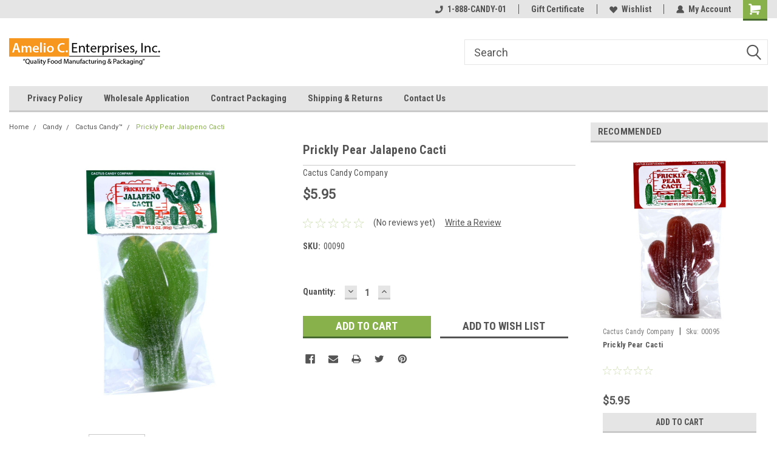

--- FILE ---
content_type: text/html; charset=UTF-8
request_url: https://store.ameliocenterprises.com/prickly-pear-jalapeno-cacti/
body_size: 26473
content:
<!DOCTYPE html>
<html class="no-js" lang="en">
<head>
    <title>Prickly Pear Jalapeno Cacti - Amelio C Enterprises, Inc</title>
    <link rel="dns-prefetch preconnect" href="https://cdn11.bigcommerce.com/s-lsb7qfi9ax" crossorigin><link rel="dns-prefetch preconnect" href="https://fonts.googleapis.com/" crossorigin><link rel="dns-prefetch preconnect" href="https://fonts.gstatic.com/" crossorigin>
    <meta property="product:price:amount" content="5.95" /><meta property="product:price:currency" content="USD" /><meta property="og:url" content="https://store.ameliocenterprises.com/prickly-pear-jalapeno-cacti/" /><meta property="og:site_name" content="Amelio C Enterprises, Inc" /><meta name="keywords" content="Cactus, Candy, Cactus Candy, Prickly, Prickly Pear, Southwest, Arizona, Candy"><link rel='canonical' href='https://store.ameliocenterprises.com/prickly-pear-jalapeno-cacti/' /><meta name='platform' content='bigcommerce.stencil' /><meta property="og:type" content="product" />
<meta property="og:title" content="Prickly Pear Jalapeno Cacti" />
<meta property="og:image" content="https://cdn11.bigcommerce.com/s-lsb7qfi9ax/products/126/images/721/00090_Frt_1500x1500_72px__14797.1585594505.386.513.jpg?c=2" />
<meta property="og:availability" content="instock" />
<meta property="pinterest:richpins" content="enabled" />
    
     
    <link href="https://cdn11.bigcommerce.com/s-lsb7qfi9ax/product_images/favicon-32x32.png?t=1584997004" rel="shortcut icon">
    <meta name="viewport" content="width=device-width, initial-scale=1, maximum-scale=1">
    <script>
        // Change document class from no-js to js so we can detect this in css
        document.documentElement.className = document.documentElement.className.replace('no-js', 'js');
    </script>
    <script async src="https://cdn11.bigcommerce.com/s-lsb7qfi9ax/stencil/191a2360-6fae-013d-cfb5-6e3ef077b7cf/dist/theme-bundle.head_async.js"></script>
    <link href="https://fonts.googleapis.com/css?family=Roboto+Condensed:400,700%7CRoboto:400,300&display=block" rel="stylesheet">
    <link data-stencil-stylesheet href="https://cdn11.bigcommerce.com/s-lsb7qfi9ax/stencil/191a2360-6fae-013d-cfb5-6e3ef077b7cf/css/theme-a4c73af0-9546-013d-d02a-0600bccc74d0.css" rel="stylesheet">
    
<script type="text/javascript" src="https://checkout-sdk.bigcommerce.com/v1/loader.js" defer ></script>
<script src="https://www.google.com/recaptcha/api.js" async defer></script>
<script type="text/javascript">
var BCData = {"product_attributes":{"sku":"00090","upc":null,"mpn":null,"gtin":null,"weight":null,"base":true,"image":null,"price":{"without_tax":{"formatted":"$5.95","value":5.95,"currency":"USD"},"tax_label":"Tax"},"out_of_stock_behavior":"label_option","out_of_stock_message":"Out of stock","available_modifier_values":[],"in_stock_attributes":[],"stock":null,"instock":true,"stock_message":null,"purchasable":true,"purchasing_message":null,"call_for_price_message":null}};
</script>

<script nonce="">
(function () {
    var xmlHttp = new XMLHttpRequest();

    xmlHttp.open('POST', 'https://bes.gcp.data.bigcommerce.com/nobot');
    xmlHttp.setRequestHeader('Content-Type', 'application/json');
    xmlHttp.send('{"store_id":"1000551869","timezone_offset":"-7.0","timestamp":"2026-01-15T19:13:29.02306400Z","visit_id":"742c5a23-e749-492d-a505-35089a03cbfd","channel_id":1}');
})();
</script>

    
    
    
    
    
    
    
    
</head>
    <body id="body" class="product-page-layout  no-sidenav main   twelve-eighty      header-in-container  qty-box-visible">

        <!-- snippet location header -->
        <svg data-src="https://cdn11.bigcommerce.com/s-lsb7qfi9ax/stencil/191a2360-6fae-013d-cfb5-6e3ef077b7cf/img/icon-sprite.svg" class="icons-svg-sprite"></svg>


        
<div class="header-container header-mn  gift-certificates-enabled ">
    
    <div class="mbl-head-stick">
        <div class="top-menu">
            <div class="content">
                <!-- NEW BUTTON TO TRIGGER MAIN NAV WHEN STICKY -->
                <!-- <div class="alt-toggle">
            <h2 class="container-header btn"><span class="down-arrrow burger-menu"><i class="burger open" aria-hidden="true"><svg><use xlink:href="#icon-Menu" /></svg></i><i class="menu close" aria-hidden="true"><svg><use xlink:href="#icon-close" /></svg></i></span></h2>
            <h2 class="container-header text"><span class="mega-shop-text"></span></h2>
          </div> -->
    
                <!-- OPTIONAL SHORT MESSAGE LINK -->
                <!-- <div class="left">
              <a class="optional-message-link" href="">Put an optional message here.</a>
            </div> -->
    
    
                <div class="right-top-banner  cnt-none">
                    <ul class="right-main mbl-numb">
                        <li class="navUser-item left phone-number nav-br">
                            <a href="tel:1-888-CANDY-01">
                                <svg version="1.1" xmlns="http://www.w3.org/2000/svg" width="32" height="32" viewBox="0 0 32 32">
                                    <path
                                        d="M8.3 12.3l3-2.9c0.3-0.3 0.5-0.7 0.4-1.1l-0.9-6.7c0-0.7-0.8-1.2-1.5-1.2l-7.6 0.5c-0.3 0-0.6 0.3-0.6 0.6-1.6 8-0.6 16.7 5.9 23 6.5 6.4 15.2 7.3 23.4 5.9 0.3 0 0.6-0.3 0.6-0.7v-8c0-0.7-0.5-1.3-1.2-1.4l-6.2-0.4c-0.4 0-0.8 0.1-1.1 0.4l-3 3s-12.5 1.3-11.2-11z"
                                    ></path>
                                </svg>
                                1-888-CANDY-01
                            </a>
                        </li>
                    </ul>
                    <div class="right account-links">
                        <ul class="right-main">
                            <div class="rhgt-top">
                                <div class="nav-br">
                                    
                                 </div>
                                <li class="navUser-item left phone-number nav-br">
                                    <a href="tel:1-888-CANDY-01">
                                        <svg version="1.1" xmlns="http://www.w3.org/2000/svg" width="32" height="32" viewBox="0 0 32 32">
                                            <path
                                                d="M8.3 12.3l3-2.9c0.3-0.3 0.5-0.7 0.4-1.1l-0.9-6.7c0-0.7-0.8-1.2-1.5-1.2l-7.6 0.5c-0.3 0-0.6 0.3-0.6 0.6-1.6 8-0.6 16.7 5.9 23 6.5 6.4 15.2 7.3 23.4 5.9 0.3 0 0.6-0.3 0.6-0.7v-8c0-0.7-0.5-1.3-1.2-1.4l-6.2-0.4c-0.4 0-0.8 0.1-1.1 0.4l-3 3s-12.5 1.3-11.2-11z"
                                            ></path>
                                        </svg>
                                        1-888-CANDY-01
                                    </a>
                                </li>
                                 
                                <li class="navUser-item gift-certficates nav-br">
                                    <a class="navUser-action" href="/giftcertificates.php">Gift Certificate</a>
                                </li>
                                 
                                <li class="navUser-item wsh-link nav-br">
                                    <a class="navUser-action" href="/wishlist.php">
                                        <svg version="1.1" xmlns="http://www.w3.org/2000/svg" width="32" height="32" viewBox="0 0 32 32">
                                            <path
                                                d="M0.6 13.9c0.4 1.4 1 2.6 2.1 3.6l13.5 14 13.5-14c1-1 1.7-2.2 2.1-3.6s0.4-2.7 0-4.1c-0.4-1.3-1-2.5-2.1-3.5-1-1-2.2-1.7-3.5-2.1s-2.7-0.4-4.1 0c-1.4 0.4-2.6 1-3.5 2.1l-2.3 2.8-2.3-2.8c-1-1-2.2-1.7-3.5-2.1s-2.7-0.4-4.1 0c-1.4 0.4-2.6 1-3.6 2.1-1 1-1.7 2.2-2.1 3.5s-0.4 2.7 0 4.1z"
                                            ></path>
                                        </svg>
                                        Wishlist
                                    </a>
                                </li>
                                 
                                <li class="navUser-item navUser-item--account nav-br">
                                    <a class="navUser-action anct-link">
                                        <svg version="1.1" xmlns="http://www.w3.org/2000/svg" width="32" height="32" viewBox="0 0 32 32">
                                            <path
                                                d="M31.8 27.3c-1.2-5.2-4.7-9-9.5-10.8 2.5-2 4-5.2 3.4-8.7-0.6-4-4-7.3-8.2-7.8-5.7-0.6-10.6 3.8-10.6 9.3s1.4 5.5 3.5 7.2c-4.7 1.7-8.3 5.6-9.5 10.8-0.4 1.9 1.1 3.7 3.1 3.7h24.6c2 0 3.5-1.8 3.1-3.7z"
                                            ></path>
                                        </svg>
                                        <span class="anct-title">My Account</span>
                                    </a>
                                    <ul class="acnt-popup">
                                        <li>
                                            <a class="navUser-action login" href="/login.php">Login</a>
                                        </li>
                                        <li>
                                            <a class="navUser-action create" href="/login.php?action=create_account">Sign Up</a>
                                        </li>
                                    </ul>
                                </li>
                                <li class="navUser-item navUser-item--cart ">
                                    <a class="navUser-action" data-cart-preview data-dropdown="cart-preview-dropdown" data-options="align:right" href="/cart.php">
                                        <span class="navUser-item-cartLabel">
                                            <i class="cart-icon" aria-hidden="true">
                                                <svg version="1.1" xmlns="http://www.w3.org/2000/svg" width="32" height="32" viewBox="0 0 32 32">
                                                    <path
                                                        d="M29.9 6.2h-21.3v-1.6c0-1.4-1.2-2.6-2.6-2.6h-4.2c-0.9 0-1.6 0.7-1.6 1.7s0.7 1.7 1.7 1.7h3.4v17.1c0 1.4 1.2 2.6 2.6 2.6h19.3c0.9 0 1.7-0.7 1.7-1.7s-0.7-1.7-1.7-1.7h-18.6v-1.2l21.5-2.8c1.1-0.2 1.9-1.1 2-2.2v-7.1c0-1.2-1-2.1-2.1-2.1zM6.5 25.3c-1.6 0-2.8 1.3-2.8 2.8s1.3 2.8 2.8 2.8 2.8-1.3 2.8-2.8-1.3-2.8-2.8-2.8zM24.4 25.3c-1.6 0-2.8 1.3-2.8 2.8s1.3 2.8 2.8 2.8 2.8-1.3 2.8-2.8-1.3-2.8-2.8-2.8z"
                                                    ></path>
                                                </svg>
                                            </i>
                                        </span>
                                        <span class="countPill cart-quantity">0</span>
                                    </a>
    
                                    <div class="dropdown-menu" id="cart-preview-dropdown" data-dropdown-content aria-hidden="true"></div>
                                </li>
                            </div>
                        </ul>
                    </div>
                </div>
                <div class="clear"></div>
            </div>
        </div>
    
        <div class="header-container mbl-main full-width  full-width in-container">
            <div class="header-padding">
                <div class="header-padding">
                    <header class="header" role="banner">
                        <a href="#" class="mobileMenu-toggle" data-mobile-menu-toggle="menu">
                            <span class="mobileMenu-toggleIcon">Toggle menu</span>
                        </a>
    
                        <div class="header-logo header-logo--left">
                            <a href="https://store.ameliocenterprises.com/">
            <div class="header-logo-image-container">
                <img class="header-logo-image" src="https://cdn11.bigcommerce.com/s-lsb7qfi9ax/images/stencil/250x90/250px_1556729486__27243.original.png" alt="Amelio C Enterprises, Inc" title="Amelio C Enterprises, Inc">
            </div>
</a>
                        </div>
                         
                         <span id="menu" class="is-srOnly mbl-tgl" style="display: none !important;"></span>
                        <div class="mbl-srch-icon">
                            <svg class="search-icon"><use xlink:href="#icon-search"></use></svg>
                        </div>
                        <div class="navPages-container dsk-search-bar mbl-srchbar inside-header left-logo search-container not-sticky" data-menu>
                            <nav class="navPages">
                                <span class="srch-close">
                                    <svg version="1.1" xmlns="http://www.w3.org/2000/svg" width="32" height="32" viewBox="0 0 32 32">
                                        <path d="M0 2.6l13.4 13.4-13.4 13.3 2.6 2.6 13.4-13.4 13.4 13.4 2.6-2.6-13.4-13.4 13.4-13.4-2.6-2.5-13.4 13.4-13.3-13.4-2.7 2.6z"></path>
                                    </svg>
                                </span>
                                <div class="navPages-quickSearch right searchbar">
                                    <div class="container">
    <!-- snippet location forms_search -->
    <form class="form" action="/search.php">
        <fieldset class="form-fieldset">
            <div class="form-field">
                <label class="u-hiddenVisually" for="search_query">Search</label>
                <input class="form-input" data-search-quick name="search_query" id="search_query" data-error-message="Search field cannot be empty." placeholder="Search" autocomplete="off">
                <div class="search-icon"><svg class="header-icon search-icon" title="submit" alt="submit"><use xlink:href="#icon-search"></use></svg></div>
                <input class="button button--primary form-prefixPostfix-button--postfix" type="submit" value="">
            </div>
        </fieldset>
        <div class="clear"></div>
    </form>
    <div id="search-action-buttons" class="search-buttons-container">
      <div class="align-right">
      <!-- <a href="#" class="reset quicksearch" aria-label="reset search" role="button" style="inline-block;">
        <span class="reset" aria-hidden="true">Reset Search</span>
      </a> -->
      <a href="#" class="modal-close custom-quick-search" aria-label="Close" role="button" style="inline-block;">
        <span aria-hidden="true">&#215;</span>
      </a>
      <div class="clear"></div>
      </div>
      <div class="clear"></div>
    </div>
      <section id="quickSearch" class="quickSearchResults" data-bind="html: results">
      </section>
      <div class="clear"></div>
</div>
                                </div>
                            </nav>
                        </div>
                        <div class="navPages-container mbl-search-bar mbl-srchbar inside-header left-logo search-container not-sticky" data-menu>
                            <nav class="navPages">
                                <span class="srch-close">
                                    <svg version="1.1" xmlns="http://www.w3.org/2000/svg" width="32" height="32" viewBox="0 0 32 32">
                                        <path d="M0 2.6l13.4 13.4-13.4 13.3 2.6 2.6 13.4-13.4 13.4 13.4 2.6-2.6-13.4-13.4 13.4-13.4-2.6-2.5-13.4 13.4-13.3-13.4-2.7 2.6z"></path>
                                    </svg>
                                </span>
                                <div class="navPages-quickSearch right searchbar">
                                    <div class="container">
    <!-- snippet location forms_search -->
    <form class="form" action="/search.php">
        <fieldset class="form-fieldset">
            <div class="form-field">
                <label class="u-hiddenVisually" for="search_query">Search</label>
                <input class="form-input" data-search-quick name="search_query" id="search_query" data-error-message="Search field cannot be empty." placeholder="Search" autocomplete="off">
                <div class="search-icon"><svg class="header-icon search-icon" title="submit" alt="submit"><use xlink:href="#icon-search"></use></svg></div>
                <input class="button button--primary form-prefixPostfix-button--postfix" type="submit" value="">
            </div>
        </fieldset>
        <div class="clear"></div>
    </form>
    <div id="search-action-buttons" class="search-buttons-container">
      <div class="align-right">
      <!-- <a href="#" class="reset quicksearch" aria-label="reset search" role="button" style="inline-block;">
        <span class="reset" aria-hidden="true">Reset Search</span>
      </a> -->
      <a href="#" class="modal-close custom-quick-search" aria-label="Close" role="button" style="inline-block;">
        <span aria-hidden="true">&#215;</span>
      </a>
      <div class="clear"></div>
      </div>
      <div class="clear"></div>
    </div>
      <section id="quickSearch" class="quickSearchResults" data-bind="html: results">
      </section>
      <div class="clear"></div>
</div>
                                </div>
                            </nav>
                        </div>
                                                 <div class="clear"></div>
                        <div class="mobile-menu navPages-container" id="menu" data-menu>
                            <nav class="navPages">
    <ul class="navPages-list">
        <div class="nav-align">
        <div class="custom-pages-nav">
            <div id="mobile-menu">
              <div class="category-menu mbl-cat">
                <h2 class="container-header mobile">Shop By Category</h2>
                    <li class="navPages-item mobile">
                        <a class="navPages-action has-subMenu" href="https://store.ameliocenterprises.com/shop-all/">
    Shop All <i class="fa fa-chevron-down main-nav" aria-hidden="true"><svg><use xlink:href="#icon-dropdown" /></svg></i>
</a>
<div class="navPage-subMenu" id="navPages-23" aria-hidden="true" tabindex="-1">
    <ul class="navPage-subMenu-list">
            <li class="navPage-subMenu-item">
                    <a class="navPage-subMenu-action navPages-action" href="https://store.ameliocenterprises.com/shop-all/accessories/">Accessories</a>
            </li>
    </ul>
</div>
                    </li>
                    <li class="navPages-item mobile">
                        <a class="navPages-action has-subMenu" href="https://store.ameliocenterprises.com/candy/">
    Candy <i class="fa fa-chevron-down main-nav" aria-hidden="true"><svg><use xlink:href="#icon-dropdown" /></svg></i>
</a>
<div class="navPage-subMenu" id="navPages-24" aria-hidden="true" tabindex="-1">
    <ul class="navPage-subMenu-list">
            <li class="navPage-subMenu-item">
                    <a class="navPage-subMenu-action navPages-action" href="https://store.ameliocenterprises.com/candy/hispanic/">Hispanic</a>
            </li>
            <li class="navPage-subMenu-item">
                    <a
                        class="navPage-subMenu-action navPages-action has-subMenu"
                        href="https://store.ameliocenterprises.com/candy/lollipops/">
                        Lollipops <i class="fa fa-chevron-down" aria-hidden="true"><svg><use xlink:href="#icon-chevron-down" /></svg></i>
                    </a>
                    <ul class="navPage-childList" id="navPages-128">
                        <li class="navPage-childList-item">
                            <a class="navPage-childList-action navPages-action" href="https://store.ameliocenterprises.com/candy/lollipops/animal-shapes/">Animal Shapes</a>
                        </li>
                        <li class="navPage-childList-item">
                            <a class="navPage-childList-action navPages-action" href="https://store.ameliocenterprises.com/candy/lollipops/numbers/">Numbers</a>
                        </li>
                        <li class="navPage-childList-item">
                            <a class="navPage-childList-action navPages-action" href="https://store.ameliocenterprises.com/candy/lollipops/objects/">Objects</a>
                        </li>
                        <li class="navPage-childList-item">
                            <a class="navPage-childList-action navPages-action" href="https://store.ameliocenterprises.com/candy/lollipops/plant-shapes/">Plant Shapes</a>
                        </li>
                        <li class="navPage-childList-item">
                            <a class="navPage-childList-action navPages-action" href="https://store.ameliocenterprises.com/candy/lollipops/shapes/">Shapes</a>
                        </li>
                        <li class="navPage-childList-item">
                            <a class="navPage-childList-action navPages-action" href="https://store.ameliocenterprises.com/candy/lollipops/states/">States</a>
                        </li>
                    </ul>
            </li>
            <li class="navPage-subMenu-item">
                    <a class="navPage-subMenu-action navPages-action" href="https://store.ameliocenterprises.com/candy/cactus-candy/">Cactus Candy™</a>
            </li>
            <li class="navPage-subMenu-item">
                    <a class="navPage-subMenu-action navPages-action" href="https://store.ameliocenterprises.com/candy/everyday-candy/">Everyday Candy</a>
            </li>
            <li class="navPage-subMenu-item">
                    <a class="navPage-subMenu-action navPages-action" href="https://store.ameliocenterprises.com/candy/seasonal/">Seasonal</a>
            </li>
    </ul>
</div>
                    </li>
                    <li class="navPages-item mobile">
                        <a class="navPages-action has-subMenu" href="https://store.ameliocenterprises.com/chocolate/">
    Chocolate <i class="fa fa-chevron-down main-nav" aria-hidden="true"><svg><use xlink:href="#icon-dropdown" /></svg></i>
</a>
<div class="navPage-subMenu" id="navPages-73" aria-hidden="true" tabindex="-1">
    <ul class="navPage-subMenu-list">
            <li class="navPage-subMenu-item">
                    <a
                        class="navPage-subMenu-action navPages-action has-subMenu"
                        href="https://store.ameliocenterprises.com/souvenir-chocolate/">
                        Souvenir Chocolate <i class="fa fa-chevron-down" aria-hidden="true"><svg><use xlink:href="#icon-chevron-down" /></svg></i>
                    </a>
                    <ul class="navPage-childList" id="navPages-135">
                        <li class="navPage-childList-item">
                            <a class="navPage-childList-action navPages-action" href="https://store.ameliocenterprises.com/chocolate/souvenir-chocolate/alaska/">Alaska</a>
                        </li>
                        <li class="navPage-childList-item">
                            <a class="navPage-childList-action navPages-action" href="https://store.ameliocenterprises.com/chocolate/souvenir-chocolate/arizona/">Arizona</a>
                        </li>
                    </ul>
            </li>
            <li class="navPage-subMenu-item">
                    <a class="navPage-subMenu-action navPages-action" href="https://store.ameliocenterprises.com/chocolate/holiday-chocolates/">Holiday Chocolates</a>
            </li>
            <li class="navPage-subMenu-item">
                    <a class="navPage-subMenu-action navPages-action" href="https://store.ameliocenterprises.com/chocolate/premium-chocolates/">Premium Chocolates</a>
            </li>
    </ul>
</div>
                    </li>
                    <li class="navPages-item mobile">
                        <a class="navPages-action has-subMenu" href="https://store.ameliocenterprises.com/snack-food-items/">
    Snack Food Items <i class="fa fa-chevron-down main-nav" aria-hidden="true"><svg><use xlink:href="#icon-dropdown" /></svg></i>
</a>
<div class="navPage-subMenu" id="navPages-60" aria-hidden="true" tabindex="-1">
    <ul class="navPage-subMenu-list">
            <li class="navPage-subMenu-item">
                    <a class="navPage-subMenu-action navPages-action" href="https://store.ameliocenterprises.com/snack-food-items/chips/">Chips</a>
            </li>
            <li class="navPage-subMenu-item">
                    <a class="navPage-subMenu-action navPages-action" href="https://store.ameliocenterprises.com/snack-food-items/corn-nuts/">Corn Nuts</a>
            </li>
            <li class="navPage-subMenu-item">
                    <a class="navPage-subMenu-action navPages-action" href="https://store.ameliocenterprises.com/cookies/">Cookies</a>
            </li>
            <li class="navPage-subMenu-item">
                    <a class="navPage-subMenu-action navPages-action" href="https://store.ameliocenterprises.com/nuts/">Nuts</a>
            </li>
            <li class="navPage-subMenu-item">
                    <a class="navPage-subMenu-action navPages-action" href="https://store.ameliocenterprises.com/popcorn/">Popcorn</a>
            </li>
            <li class="navPage-subMenu-item">
                    <a class="navPage-subMenu-action navPages-action" href="https://store.ameliocenterprises.com/pretzels/">Pretzels</a>
            </li>
            <li class="navPage-subMenu-item">
                    <a class="navPage-subMenu-action navPages-action" href="https://store.ameliocenterprises.com/snack-trail-mixes/">Snack &amp; Trail Mixes</a>
            </li>
    </ul>
</div>
                    </li>
                    <li class="navPages-item mobile">
                        <a class="navPages-action has-subMenu" href="https://store.ameliocenterprises.com/spices-rubs/">
    Spices | Rubs | Seasonings <i class="fa fa-chevron-down main-nav" aria-hidden="true"><svg><use xlink:href="#icon-dropdown" /></svg></i>
</a>
<div class="navPage-subMenu" id="navPages-38" aria-hidden="true" tabindex="-1">
    <ul class="navPage-subMenu-list">
            <li class="navPage-subMenu-item">
                    <a class="navPage-subMenu-action navPages-action" href="https://store.ameliocenterprises.com/spices-rubs-seasonings/flavored-salts/">Flavored Salts</a>
            </li>
            <li class="navPage-subMenu-item">
                    <a class="navPage-subMenu-action navPages-action" href="https://store.ameliocenterprises.com/sauces-mustard-spices/seasonings/">Seasonings</a>
            </li>
    </ul>
</div>
                    </li>
                    <li class="navPages-item mobile">
                        <a class="navPages-action has-subMenu" href="https://store.ameliocenterprises.com/sauces-mustard-spices/">
    Sauces | Mustard | Spices <i class="fa fa-chevron-down main-nav" aria-hidden="true"><svg><use xlink:href="#icon-dropdown" /></svg></i>
</a>
<div class="navPage-subMenu" id="navPages-61" aria-hidden="true" tabindex="-1">
    <ul class="navPage-subMenu-list">
            <li class="navPage-subMenu-item">
                    <a class="navPage-subMenu-action navPages-action" href="https://store.ameliocenterprises.com/sauces-mustard/hot-sauce/">Hot Sauce</a>
            </li>
            <li class="navPage-subMenu-item">
                    <a class="navPage-subMenu-action navPages-action" href="https://store.ameliocenterprises.com/bbq-sauce/">BBQ Sauce</a>
            </li>
            <li class="navPage-subMenu-item">
                    <a class="navPage-subMenu-action navPages-action" href="https://store.ameliocenterprises.com/mustard/">Mustard</a>
            </li>
            <li class="navPage-subMenu-item">
                    <a class="navPage-subMenu-action navPages-action" href="https://store.ameliocenterprises.com/dressings/">Dressings</a>
            </li>
            <li class="navPage-subMenu-item">
                    <a class="navPage-subMenu-action navPages-action" href="https://store.ameliocenterprises.com/ketchup/">Ketchup</a>
            </li>
            <li class="navPage-subMenu-item">
                    <a class="navPage-subMenu-action navPages-action" href="https://store.ameliocenterprises.com/diabetic-friendly-low-carb/">Diabetic Friendly / Low Carb</a>
            </li>
    </ul>
</div>
                    </li>
                    <li class="navPages-item mobile">
                        <a class="navPages-action" href="https://store.ameliocenterprises.com/olive-oil/">Olive Oil</a>
                    </li>
                    <li class="navPages-item mobile">
                        <a class="navPages-action has-subMenu" href="https://store.ameliocenterprises.com/jelly-honey-syrups/">
    Jelly | Honey | Syrups <i class="fa fa-chevron-down main-nav" aria-hidden="true"><svg><use xlink:href="#icon-dropdown" /></svg></i>
</a>
<div class="navPage-subMenu" id="navPages-62" aria-hidden="true" tabindex="-1">
    <ul class="navPage-subMenu-list">
            <li class="navPage-subMenu-item">
                    <a class="navPage-subMenu-action navPages-action" href="https://store.ameliocenterprises.com/jelly-honey-syrups/jelly/">Jelly</a>
            </li>
            <li class="navPage-subMenu-item">
                    <a class="navPage-subMenu-action navPages-action" href="https://store.ameliocenterprises.com/syrup/">Syrup</a>
            </li>
            <li class="navPage-subMenu-item">
                    <a class="navPage-subMenu-action navPages-action" href="https://store.ameliocenterprises.com/honey/">Honey</a>
            </li>
    </ul>
</div>
                    </li>
                    <li class="navPages-item mobile">
                        <a class="navPages-action" href="https://store.ameliocenterprises.com/gift-packages/">Gift Packages</a>
                    </li>
                    <li class="navPages-item mobile">
                        <a class="navPages-action" href="https://store.ameliocenterprises.com/beverages-drink-mixes/">Beverages | Drink Mixes</a>
                    </li>
                    <li class="navPages-item mobile">
                        <a class="navPages-action" href="https://store.ameliocenterprises.com/salsa/">Salsa</a>
                    </li>
                    <li class="navPages-item mobile">
                        <a class="navPages-action" href="https://store.ameliocenterprises.com/grow-your-own-plants/">Grow Your Own Plants</a>
                    </li>
                    <li class="navPages-item mobile">
                        <a class="navPages-action" href="https://store.ameliocenterprises.com/food-service-items/">Food Service Items</a>
                    </li>
                    <li class="navPages-item mobile">
                        <a class="navPages-action has-subMenu" href="https://store.ameliocenterprises.com/bulk-products/">
    Bulk Products <i class="fa fa-chevron-down main-nav" aria-hidden="true"><svg><use xlink:href="#icon-dropdown" /></svg></i>
</a>
<div class="navPage-subMenu" id="navPages-48" aria-hidden="true" tabindex="-1">
    <ul class="navPage-subMenu-list">
            <li class="navPage-subMenu-item">
                    <a class="navPage-subMenu-action navPages-action" href="https://store.ameliocenterprises.com/bulk-products/bulk-ingredients/">Bulk Ingredients</a>
            </li>
            <li class="navPage-subMenu-item">
                    <a class="navPage-subMenu-action navPages-action" href="https://store.ameliocenterprises.com/bulk-products/bulk-popcorn/">Bulk Popcorn</a>
            </li>
            <li class="navPage-subMenu-item">
                    <a class="navPage-subMenu-action navPages-action" href="https://store.ameliocenterprises.com/bulk-products/bulk-snack-trail-mixes/">Bulk Snack / Trail Mixes</a>
            </li>
            <li class="navPage-subMenu-item">
                    <a class="navPage-subMenu-action navPages-action" href="https://store.ameliocenterprises.com/bulk-products/bulk-candy/">Bulk Candy</a>
            </li>
    </ul>
</div>
                    </li>
                    <li class="navPages-item mobile">
                        <a class="navPages-action has-subMenu" href="https://store.ameliocenterprises.com/chocolate/region-specific/">
    Region Specific <i class="fa fa-chevron-down main-nav" aria-hidden="true"><svg><use xlink:href="#icon-dropdown" /></svg></i>
</a>
<div class="navPage-subMenu" id="navPages-76" aria-hidden="true" tabindex="-1">
    <ul class="navPage-subMenu-list">
            <li class="navPage-subMenu-item">
                    <a class="navPage-subMenu-action navPages-action" href="https://store.ameliocenterprises.com/region-specific/alabama/">Alabama</a>
            </li>
            <li class="navPage-subMenu-item">
                    <a class="navPage-subMenu-action navPages-action" href="https://store.ameliocenterprises.com/region-specific/alaska/">Alaska</a>
            </li>
            <li class="navPage-subMenu-item">
                    <a class="navPage-subMenu-action navPages-action" href="https://store.ameliocenterprises.com/region-specific/arizona/">Arizona</a>
            </li>
            <li class="navPage-subMenu-item">
                    <a class="navPage-subMenu-action navPages-action" href="https://store.ameliocenterprises.com/region-specific/arkansas/">Arkansas</a>
            </li>
            <li class="navPage-subMenu-item">
                    <a class="navPage-subMenu-action navPages-action" href="https://store.ameliocenterprises.com/region-specific/california/">California</a>
            </li>
            <li class="navPage-subMenu-item">
                    <a class="navPage-subMenu-action navPages-action" href="https://store.ameliocenterprises.com/region-specific/colorado/">Colorado</a>
            </li>
            <li class="navPage-subMenu-item">
                    <a class="navPage-subMenu-action navPages-action" href="https://store.ameliocenterprises.com/region-specific/connecticut/">Connecticut</a>
            </li>
            <li class="navPage-subMenu-item">
                    <a class="navPage-subMenu-action navPages-action" href="https://store.ameliocenterprises.com/region-specific/delaware/">Delaware</a>
            </li>
            <li class="navPage-subMenu-item">
                    <a class="navPage-subMenu-action navPages-action" href="https://store.ameliocenterprises.com/region-specific/florida/">Florida</a>
            </li>
            <li class="navPage-subMenu-item">
                    <a class="navPage-subMenu-action navPages-action" href="https://store.ameliocenterprises.com/region-specific/georgia/">Georgia</a>
            </li>
            <li class="navPage-subMenu-item">
                    <a class="navPage-subMenu-action navPages-action" href="https://store.ameliocenterprises.com/region-specific/hawaii/">Hawaii</a>
            </li>
            <li class="navPage-subMenu-item">
                    <a class="navPage-subMenu-action navPages-action" href="https://store.ameliocenterprises.com/region-specific/idaho/">Idaho</a>
            </li>
            <li class="navPage-subMenu-item">
                    <a class="navPage-subMenu-action navPages-action" href="https://store.ameliocenterprises.com/region-specific/illinois/">Illinois</a>
            </li>
            <li class="navPage-subMenu-item">
                    <a class="navPage-subMenu-action navPages-action" href="https://store.ameliocenterprises.com/region-specific/indiana/">Indiana</a>
            </li>
            <li class="navPage-subMenu-item">
                    <a class="navPage-subMenu-action navPages-action" href="https://store.ameliocenterprises.com/region-specific/iowa/">Iowa</a>
            </li>
            <li class="navPage-subMenu-item">
                    <a class="navPage-subMenu-action navPages-action" href="https://store.ameliocenterprises.com/region-specific/kansas/">Kansas</a>
            </li>
            <li class="navPage-subMenu-item">
                    <a class="navPage-subMenu-action navPages-action" href="https://store.ameliocenterprises.com/region-specific/kentucky/">Kentucky</a>
            </li>
            <li class="navPage-subMenu-item">
                    <a class="navPage-subMenu-action navPages-action" href="https://store.ameliocenterprises.com/region-specific/louisiana/">Louisiana</a>
            </li>
            <li class="navPage-subMenu-item">
                    <a class="navPage-subMenu-action navPages-action" href="https://store.ameliocenterprises.com/region-specific/maine/">Maine</a>
            </li>
            <li class="navPage-subMenu-item">
                    <a class="navPage-subMenu-action navPages-action" href="https://store.ameliocenterprises.com/region-specific/maryland/">Maryland</a>
            </li>
            <li class="navPage-subMenu-item">
                    <a class="navPage-subMenu-action navPages-action" href="https://store.ameliocenterprises.com/region-specific/massachusetts/">Massachusetts</a>
            </li>
            <li class="navPage-subMenu-item">
                    <a class="navPage-subMenu-action navPages-action" href="https://store.ameliocenterprises.com/region-specific/michigan/">Michigan</a>
            </li>
            <li class="navPage-subMenu-item">
                    <a class="navPage-subMenu-action navPages-action" href="https://store.ameliocenterprises.com/region-specific/minnesota/">Minnesota</a>
            </li>
            <li class="navPage-subMenu-item">
                    <a class="navPage-subMenu-action navPages-action" href="https://store.ameliocenterprises.com/region-specific/mississippi/">Mississippi</a>
            </li>
            <li class="navPage-subMenu-item">
                    <a class="navPage-subMenu-action navPages-action" href="https://store.ameliocenterprises.com/region-specific/missouri/">Missouri</a>
            </li>
            <li class="navPage-subMenu-item">
                    <a class="navPage-subMenu-action navPages-action" href="https://store.ameliocenterprises.com/region-specific/montana/">Montana</a>
            </li>
            <li class="navPage-subMenu-item">
                    <a class="navPage-subMenu-action navPages-action" href="https://store.ameliocenterprises.com/region-specific/nebraska/">Nebraska</a>
            </li>
            <li class="navPage-subMenu-item">
                    <a
                        class="navPage-subMenu-action navPages-action has-subMenu"
                        href="https://store.ameliocenterprises.com/region-specific/nevada/">
                        Nevada <i class="fa fa-chevron-down" aria-hidden="true"><svg><use xlink:href="#icon-chevron-down" /></svg></i>
                    </a>
                    <ul class="navPage-childList" id="navPages-104">
                        <li class="navPage-childList-item">
                            <a class="navPage-childList-action navPages-action" href="https://store.ameliocenterprises.com/region-specific/nevada/las-vegas-night-theme/">Las Vegas - Night Theme</a>
                        </li>
                    </ul>
            </li>
            <li class="navPage-subMenu-item">
                    <a class="navPage-subMenu-action navPages-action" href="https://store.ameliocenterprises.com/region-specific/new-hampshire/">New Hampshire</a>
            </li>
            <li class="navPage-subMenu-item">
                    <a class="navPage-subMenu-action navPages-action" href="https://store.ameliocenterprises.com/region-specific/new-jersey/">New Jersey</a>
            </li>
            <li class="navPage-subMenu-item">
                    <a class="navPage-subMenu-action navPages-action" href="https://store.ameliocenterprises.com/region-specific/new-mexico/">New Mexico</a>
            </li>
            <li class="navPage-subMenu-item">
                    <a class="navPage-subMenu-action navPages-action" href="https://store.ameliocenterprises.com/region-specific/new-york/">New York</a>
            </li>
            <li class="navPage-subMenu-item">
                    <a class="navPage-subMenu-action navPages-action" href="https://store.ameliocenterprises.com/region-specific/north-carolina/">North Carolina</a>
            </li>
            <li class="navPage-subMenu-item">
                    <a class="navPage-subMenu-action navPages-action" href="https://store.ameliocenterprises.com/region-specific/north-dakota/">North Dakota</a>
            </li>
            <li class="navPage-subMenu-item">
                    <a class="navPage-subMenu-action navPages-action" href="https://store.ameliocenterprises.com/region-specific/ohio/">Ohio</a>
            </li>
            <li class="navPage-subMenu-item">
                    <a class="navPage-subMenu-action navPages-action" href="https://store.ameliocenterprises.com/region-specific/oklahoma/">Oklahoma</a>
            </li>
            <li class="navPage-subMenu-item">
                    <a class="navPage-subMenu-action navPages-action" href="https://store.ameliocenterprises.com/region-specific/oregon/">Oregon</a>
            </li>
            <li class="navPage-subMenu-item">
                    <a class="navPage-subMenu-action navPages-action" href="https://store.ameliocenterprises.com/region-specific/pennsylvania/">Pennsylvania</a>
            </li>
            <li class="navPage-subMenu-item">
                    <a class="navPage-subMenu-action navPages-action" href="https://store.ameliocenterprises.com/region-specific/rhode-island/">Rhode Island</a>
            </li>
            <li class="navPage-subMenu-item">
                    <a class="navPage-subMenu-action navPages-action" href="https://store.ameliocenterprises.com/region-specific/south-carolina/">South Carolina</a>
            </li>
            <li class="navPage-subMenu-item">
                    <a class="navPage-subMenu-action navPages-action" href="https://store.ameliocenterprises.com/region-specific/south-dakota/">South Dakota</a>
            </li>
            <li class="navPage-subMenu-item">
                    <a class="navPage-subMenu-action navPages-action" href="https://store.ameliocenterprises.com/region-specific/tennessee/">Tennessee</a>
            </li>
            <li class="navPage-subMenu-item">
                    <a class="navPage-subMenu-action navPages-action" href="https://store.ameliocenterprises.com/region-specific/texas/">Texas</a>
            </li>
            <li class="navPage-subMenu-item">
                    <a class="navPage-subMenu-action navPages-action" href="https://store.ameliocenterprises.com/region-specific/utah/">Utah</a>
            </li>
            <li class="navPage-subMenu-item">
                    <a class="navPage-subMenu-action navPages-action" href="https://store.ameliocenterprises.com/region-specific/vermont/">Vermont</a>
            </li>
            <li class="navPage-subMenu-item">
                    <a class="navPage-subMenu-action navPages-action" href="https://store.ameliocenterprises.com/region-specific/virginia/">Virginia</a>
            </li>
            <li class="navPage-subMenu-item">
                    <a class="navPage-subMenu-action navPages-action" href="https://store.ameliocenterprises.com/region-specific/washington/">Washington</a>
            </li>
            <li class="navPage-subMenu-item">
                    <a class="navPage-subMenu-action navPages-action" href="https://store.ameliocenterprises.com/region-specific/west-virginia/">West Virginia</a>
            </li>
            <li class="navPage-subMenu-item">
                    <a class="navPage-subMenu-action navPages-action" href="https://store.ameliocenterprises.com/region-specific/wisconsin/">Wisconsin</a>
            </li>
            <li class="navPage-subMenu-item">
                    <a class="navPage-subMenu-action navPages-action" href="https://store.ameliocenterprises.com/region-specific/wyoming/">Wyoming</a>
            </li>
    </ul>
</div>
                    </li>
                    <li class="navPages-item mobile">
                        <a class="navPages-action" href="https://store.ameliocenterprises.com/hard-goods/">Hard Goods</a>
                    </li>
                    <li class="navPages-item mobile">
                        <a class="navPages-action has-subMenu" href="https://store.ameliocenterprises.com/packaging-items/">
    Packaging Items <i class="fa fa-chevron-down main-nav" aria-hidden="true"><svg><use xlink:href="#icon-dropdown" /></svg></i>
</a>
<div class="navPage-subMenu" id="navPages-50" aria-hidden="true" tabindex="-1">
    <ul class="navPage-subMenu-list">
            <li class="navPage-subMenu-item">
                    <a
                        class="navPage-subMenu-action navPages-action has-subMenu"
                        href="https://store.ameliocenterprises.com/packaging-items/containers/">
                        Containers <i class="fa fa-chevron-down" aria-hidden="true"><svg><use xlink:href="#icon-chevron-down" /></svg></i>
                    </a>
                    <ul class="navPage-childList" id="navPages-51">
                        <li class="navPage-childList-item">
                            <a class="navPage-childList-action navPages-action" href="https://store.ameliocenterprises.com/packaging-items/containers/glass/">Glass</a>
                        </li>
                        <li class="navPage-childList-item">
                            <a class="navPage-childList-action navPages-action" href="https://store.ameliocenterprises.com/packaging-items/containers/plastic-pet/">Plastic / PET</a>
                        </li>
                    </ul>
            </li>
            <li class="navPage-subMenu-item">
                    <a class="navPage-subMenu-action navPages-action" href="https://store.ameliocenterprises.com/packaging-items/lids/">Lids</a>
            </li>
    </ul>
</div>
                    </li>
              </div>

            <div class="brand-menu mbl-cat">
              <h2 class="container-header mobile">Shop By Brand</h2>
                <li class="navPages-item mobile">
                  <a class="navPages-action" href="https://store.ameliocenterprises.com/arizona-cowboy-foods/">Arizona Cowboy Foods</a>
                </li>
                <li class="navPages-item mobile">
                  <a class="navPages-action" href="https://store.ameliocenterprises.com/cactus-candy-company/">Cactus Candy Company</a>
                </li>
                <li class="navPages-item mobile">
                  <a class="navPages-action" href="https://store.ameliocenterprises.com/arizona-extra/">Arizona Extra</a>
                </li>
                <li class="navPages-item mobile">
                  <a class="navPages-action" href="https://store.ameliocenterprises.com/las-vegas-sweets/">Las Vegas Sweets</a>
                </li>
                <li class="navPages-item mobile">
                  <a class="navPages-action" href="https://store.ameliocenterprises.com/ace-distributing/">ACE Distributing</a>
                </li>
                <li class="navPages-item mobile">
                  <a class="navPages-action" href="https://store.ameliocenterprises.com/diablo-pepper/">Diablo Pepper</a>
                </li>
                <li class="navPages-item mobile">
                  <a class="navPages-action" href="https://store.ameliocenterprises.com/amelio-c-enterprises/">Amelio C Enterprises</a>
                </li>
                <li class="navPages-item mobile">
                  <a class="navPages-action" href="https://store.ameliocenterprises.com/candiesbulk-com/">CandiesBulk.com</a>
                </li>
                <li class="navPages-item mobile">
                  <a class="navPages-action" href="https://store.ameliocenterprises.com/my-idolpops/">My Idolpops</a>
                </li>
                <li class="navPages-item mobile">
                  <a class="navPages-action" href="https://store.ameliocenterprises.com/desert-rose-foods/">Desert Rose Foods</a>
                </li>
                <li class="navPages-item mobile">
                  <a class="navPages-action" href="https://store.ameliocenterprises.com/casa-d-erba/">Casa D&#x27; Erba</a>
                </li>
                <li class="navPages-item mobile">
                  <a class="navPages-action" href="https://store.ameliocenterprises.com/nunas-flavors-1/">Nunas Flavors</a>
                </li>
                <li class="navPages-item mobile">
                  <a class="navPages-action" href="https://store.ameliocenterprises.com/mamas-smokin/">Mama&#x27;s Smokin</a>
                </li>
                <li class="navPages-item mobile">
                  <a class="navPages-action" href="https://store.ameliocenterprises.com/tyler-candy/">Tyler Candy</a>
                </li>
                  <li class="navPages-item mobile">
                    <a class="navPages-action" href="/brands/">View all Brands</a>
                  </li>
            <div class="clear"></div>
          </div>

          </div>
          <div id="desktop-menu" class="mbl-cat mega-menu">
            <h2 class="container-header mobile">Main Menu</h2>
                <li class="navPages-item">
                    <a class="navPages-action" href="https://store.ameliocenterprises.com/privacy-policy/">Privacy Policy</a>
                </li>
                <li class="navPages-item">
                    <a class="navPages-action" href="https://store.ameliocenterprises.com/wholesale-application/">Wholesale Application</a>
                </li>
                <li class="navPages-item">
                    <a class="navPages-action" href="http://www.copackaz.com/">Contract Packaging</a>
                </li>
                <li class="navPages-item">
                    <a class="navPages-action" href="https://store.ameliocenterprises.com/shipping-returns/">Shipping &amp; Returns</a>
                </li>
                <li class="navPages-item">
                    <a class="navPages-action" href="https://store.ameliocenterprises.com/contact-us/">Contact Us</a>
                </li>
          </div>
        </div>
        <div class="currency-converter">
        </div>
        <div class="mbl-social">
                    </div>
    </ul>
    <ul class="navPages-list navPages-list--user">
        <li class="navPages-item">
            <a class="navPages-action" href="/giftcertificates.php">Gift Certificates</a>
        </li>
            <li class="navPages-item">
                <a class="navPages-action" href="/login.php">Login</a> or <a class="navPages-action" href="/login.php?action=create_account">Sign Up</a>
            </li>
    </ul>
</nav>
                        </div>
                    </header>
                </div>
            </div>
        </div>
    </div>
    

<div class="main-nav-container  in-container">
  <div class="navPages-container main-nav" id="menu" data-menu>
        <nav class="navPages">
    <ul class="navPages-list">
        <div class="nav-align">
        <div class="custom-pages-nav">
            <div id="mobile-menu">
              <div class="category-menu mbl-cat">
                <h2 class="container-header mobile">Shop By Category</h2>
                    <li class="navPages-item mobile">
                        <a class="navPages-action has-subMenu" href="https://store.ameliocenterprises.com/shop-all/">
    Shop All <i class="fa fa-chevron-down main-nav" aria-hidden="true"><svg><use xlink:href="#icon-dropdown" /></svg></i>
</a>
<div class="navPage-subMenu" id="navPages-23" aria-hidden="true" tabindex="-1">
    <ul class="navPage-subMenu-list">
            <li class="navPage-subMenu-item">
                    <a class="navPage-subMenu-action navPages-action" href="https://store.ameliocenterprises.com/shop-all/accessories/">Accessories</a>
            </li>
    </ul>
</div>
                    </li>
                    <li class="navPages-item mobile">
                        <a class="navPages-action has-subMenu" href="https://store.ameliocenterprises.com/candy/">
    Candy <i class="fa fa-chevron-down main-nav" aria-hidden="true"><svg><use xlink:href="#icon-dropdown" /></svg></i>
</a>
<div class="navPage-subMenu" id="navPages-24" aria-hidden="true" tabindex="-1">
    <ul class="navPage-subMenu-list">
            <li class="navPage-subMenu-item">
                    <a class="navPage-subMenu-action navPages-action" href="https://store.ameliocenterprises.com/candy/hispanic/">Hispanic</a>
            </li>
            <li class="navPage-subMenu-item">
                    <a
                        class="navPage-subMenu-action navPages-action has-subMenu"
                        href="https://store.ameliocenterprises.com/candy/lollipops/">
                        Lollipops <i class="fa fa-chevron-down" aria-hidden="true"><svg><use xlink:href="#icon-chevron-down" /></svg></i>
                    </a>
                    <ul class="navPage-childList" id="navPages-128">
                        <li class="navPage-childList-item">
                            <a class="navPage-childList-action navPages-action" href="https://store.ameliocenterprises.com/candy/lollipops/animal-shapes/">Animal Shapes</a>
                        </li>
                        <li class="navPage-childList-item">
                            <a class="navPage-childList-action navPages-action" href="https://store.ameliocenterprises.com/candy/lollipops/numbers/">Numbers</a>
                        </li>
                        <li class="navPage-childList-item">
                            <a class="navPage-childList-action navPages-action" href="https://store.ameliocenterprises.com/candy/lollipops/objects/">Objects</a>
                        </li>
                        <li class="navPage-childList-item">
                            <a class="navPage-childList-action navPages-action" href="https://store.ameliocenterprises.com/candy/lollipops/plant-shapes/">Plant Shapes</a>
                        </li>
                        <li class="navPage-childList-item">
                            <a class="navPage-childList-action navPages-action" href="https://store.ameliocenterprises.com/candy/lollipops/shapes/">Shapes</a>
                        </li>
                        <li class="navPage-childList-item">
                            <a class="navPage-childList-action navPages-action" href="https://store.ameliocenterprises.com/candy/lollipops/states/">States</a>
                        </li>
                    </ul>
            </li>
            <li class="navPage-subMenu-item">
                    <a class="navPage-subMenu-action navPages-action" href="https://store.ameliocenterprises.com/candy/cactus-candy/">Cactus Candy™</a>
            </li>
            <li class="navPage-subMenu-item">
                    <a class="navPage-subMenu-action navPages-action" href="https://store.ameliocenterprises.com/candy/everyday-candy/">Everyday Candy</a>
            </li>
            <li class="navPage-subMenu-item">
                    <a class="navPage-subMenu-action navPages-action" href="https://store.ameliocenterprises.com/candy/seasonal/">Seasonal</a>
            </li>
    </ul>
</div>
                    </li>
                    <li class="navPages-item mobile">
                        <a class="navPages-action has-subMenu" href="https://store.ameliocenterprises.com/chocolate/">
    Chocolate <i class="fa fa-chevron-down main-nav" aria-hidden="true"><svg><use xlink:href="#icon-dropdown" /></svg></i>
</a>
<div class="navPage-subMenu" id="navPages-73" aria-hidden="true" tabindex="-1">
    <ul class="navPage-subMenu-list">
            <li class="navPage-subMenu-item">
                    <a
                        class="navPage-subMenu-action navPages-action has-subMenu"
                        href="https://store.ameliocenterprises.com/souvenir-chocolate/">
                        Souvenir Chocolate <i class="fa fa-chevron-down" aria-hidden="true"><svg><use xlink:href="#icon-chevron-down" /></svg></i>
                    </a>
                    <ul class="navPage-childList" id="navPages-135">
                        <li class="navPage-childList-item">
                            <a class="navPage-childList-action navPages-action" href="https://store.ameliocenterprises.com/chocolate/souvenir-chocolate/alaska/">Alaska</a>
                        </li>
                        <li class="navPage-childList-item">
                            <a class="navPage-childList-action navPages-action" href="https://store.ameliocenterprises.com/chocolate/souvenir-chocolate/arizona/">Arizona</a>
                        </li>
                    </ul>
            </li>
            <li class="navPage-subMenu-item">
                    <a class="navPage-subMenu-action navPages-action" href="https://store.ameliocenterprises.com/chocolate/holiday-chocolates/">Holiday Chocolates</a>
            </li>
            <li class="navPage-subMenu-item">
                    <a class="navPage-subMenu-action navPages-action" href="https://store.ameliocenterprises.com/chocolate/premium-chocolates/">Premium Chocolates</a>
            </li>
    </ul>
</div>
                    </li>
                    <li class="navPages-item mobile">
                        <a class="navPages-action has-subMenu" href="https://store.ameliocenterprises.com/snack-food-items/">
    Snack Food Items <i class="fa fa-chevron-down main-nav" aria-hidden="true"><svg><use xlink:href="#icon-dropdown" /></svg></i>
</a>
<div class="navPage-subMenu" id="navPages-60" aria-hidden="true" tabindex="-1">
    <ul class="navPage-subMenu-list">
            <li class="navPage-subMenu-item">
                    <a class="navPage-subMenu-action navPages-action" href="https://store.ameliocenterprises.com/snack-food-items/chips/">Chips</a>
            </li>
            <li class="navPage-subMenu-item">
                    <a class="navPage-subMenu-action navPages-action" href="https://store.ameliocenterprises.com/snack-food-items/corn-nuts/">Corn Nuts</a>
            </li>
            <li class="navPage-subMenu-item">
                    <a class="navPage-subMenu-action navPages-action" href="https://store.ameliocenterprises.com/cookies/">Cookies</a>
            </li>
            <li class="navPage-subMenu-item">
                    <a class="navPage-subMenu-action navPages-action" href="https://store.ameliocenterprises.com/nuts/">Nuts</a>
            </li>
            <li class="navPage-subMenu-item">
                    <a class="navPage-subMenu-action navPages-action" href="https://store.ameliocenterprises.com/popcorn/">Popcorn</a>
            </li>
            <li class="navPage-subMenu-item">
                    <a class="navPage-subMenu-action navPages-action" href="https://store.ameliocenterprises.com/pretzels/">Pretzels</a>
            </li>
            <li class="navPage-subMenu-item">
                    <a class="navPage-subMenu-action navPages-action" href="https://store.ameliocenterprises.com/snack-trail-mixes/">Snack &amp; Trail Mixes</a>
            </li>
    </ul>
</div>
                    </li>
                    <li class="navPages-item mobile">
                        <a class="navPages-action has-subMenu" href="https://store.ameliocenterprises.com/spices-rubs/">
    Spices | Rubs | Seasonings <i class="fa fa-chevron-down main-nav" aria-hidden="true"><svg><use xlink:href="#icon-dropdown" /></svg></i>
</a>
<div class="navPage-subMenu" id="navPages-38" aria-hidden="true" tabindex="-1">
    <ul class="navPage-subMenu-list">
            <li class="navPage-subMenu-item">
                    <a class="navPage-subMenu-action navPages-action" href="https://store.ameliocenterprises.com/spices-rubs-seasonings/flavored-salts/">Flavored Salts</a>
            </li>
            <li class="navPage-subMenu-item">
                    <a class="navPage-subMenu-action navPages-action" href="https://store.ameliocenterprises.com/sauces-mustard-spices/seasonings/">Seasonings</a>
            </li>
    </ul>
</div>
                    </li>
                    <li class="navPages-item mobile">
                        <a class="navPages-action has-subMenu" href="https://store.ameliocenterprises.com/sauces-mustard-spices/">
    Sauces | Mustard | Spices <i class="fa fa-chevron-down main-nav" aria-hidden="true"><svg><use xlink:href="#icon-dropdown" /></svg></i>
</a>
<div class="navPage-subMenu" id="navPages-61" aria-hidden="true" tabindex="-1">
    <ul class="navPage-subMenu-list">
            <li class="navPage-subMenu-item">
                    <a class="navPage-subMenu-action navPages-action" href="https://store.ameliocenterprises.com/sauces-mustard/hot-sauce/">Hot Sauce</a>
            </li>
            <li class="navPage-subMenu-item">
                    <a class="navPage-subMenu-action navPages-action" href="https://store.ameliocenterprises.com/bbq-sauce/">BBQ Sauce</a>
            </li>
            <li class="navPage-subMenu-item">
                    <a class="navPage-subMenu-action navPages-action" href="https://store.ameliocenterprises.com/mustard/">Mustard</a>
            </li>
            <li class="navPage-subMenu-item">
                    <a class="navPage-subMenu-action navPages-action" href="https://store.ameliocenterprises.com/dressings/">Dressings</a>
            </li>
            <li class="navPage-subMenu-item">
                    <a class="navPage-subMenu-action navPages-action" href="https://store.ameliocenterprises.com/ketchup/">Ketchup</a>
            </li>
            <li class="navPage-subMenu-item">
                    <a class="navPage-subMenu-action navPages-action" href="https://store.ameliocenterprises.com/diabetic-friendly-low-carb/">Diabetic Friendly / Low Carb</a>
            </li>
    </ul>
</div>
                    </li>
                    <li class="navPages-item mobile">
                        <a class="navPages-action" href="https://store.ameliocenterprises.com/olive-oil/">Olive Oil</a>
                    </li>
                    <li class="navPages-item mobile">
                        <a class="navPages-action has-subMenu" href="https://store.ameliocenterprises.com/jelly-honey-syrups/">
    Jelly | Honey | Syrups <i class="fa fa-chevron-down main-nav" aria-hidden="true"><svg><use xlink:href="#icon-dropdown" /></svg></i>
</a>
<div class="navPage-subMenu" id="navPages-62" aria-hidden="true" tabindex="-1">
    <ul class="navPage-subMenu-list">
            <li class="navPage-subMenu-item">
                    <a class="navPage-subMenu-action navPages-action" href="https://store.ameliocenterprises.com/jelly-honey-syrups/jelly/">Jelly</a>
            </li>
            <li class="navPage-subMenu-item">
                    <a class="navPage-subMenu-action navPages-action" href="https://store.ameliocenterprises.com/syrup/">Syrup</a>
            </li>
            <li class="navPage-subMenu-item">
                    <a class="navPage-subMenu-action navPages-action" href="https://store.ameliocenterprises.com/honey/">Honey</a>
            </li>
    </ul>
</div>
                    </li>
                    <li class="navPages-item mobile">
                        <a class="navPages-action" href="https://store.ameliocenterprises.com/gift-packages/">Gift Packages</a>
                    </li>
                    <li class="navPages-item mobile">
                        <a class="navPages-action" href="https://store.ameliocenterprises.com/beverages-drink-mixes/">Beverages | Drink Mixes</a>
                    </li>
                    <li class="navPages-item mobile">
                        <a class="navPages-action" href="https://store.ameliocenterprises.com/salsa/">Salsa</a>
                    </li>
                    <li class="navPages-item mobile">
                        <a class="navPages-action" href="https://store.ameliocenterprises.com/grow-your-own-plants/">Grow Your Own Plants</a>
                    </li>
                    <li class="navPages-item mobile">
                        <a class="navPages-action" href="https://store.ameliocenterprises.com/food-service-items/">Food Service Items</a>
                    </li>
                    <li class="navPages-item mobile">
                        <a class="navPages-action has-subMenu" href="https://store.ameliocenterprises.com/bulk-products/">
    Bulk Products <i class="fa fa-chevron-down main-nav" aria-hidden="true"><svg><use xlink:href="#icon-dropdown" /></svg></i>
</a>
<div class="navPage-subMenu" id="navPages-48" aria-hidden="true" tabindex="-1">
    <ul class="navPage-subMenu-list">
            <li class="navPage-subMenu-item">
                    <a class="navPage-subMenu-action navPages-action" href="https://store.ameliocenterprises.com/bulk-products/bulk-ingredients/">Bulk Ingredients</a>
            </li>
            <li class="navPage-subMenu-item">
                    <a class="navPage-subMenu-action navPages-action" href="https://store.ameliocenterprises.com/bulk-products/bulk-popcorn/">Bulk Popcorn</a>
            </li>
            <li class="navPage-subMenu-item">
                    <a class="navPage-subMenu-action navPages-action" href="https://store.ameliocenterprises.com/bulk-products/bulk-snack-trail-mixes/">Bulk Snack / Trail Mixes</a>
            </li>
            <li class="navPage-subMenu-item">
                    <a class="navPage-subMenu-action navPages-action" href="https://store.ameliocenterprises.com/bulk-products/bulk-candy/">Bulk Candy</a>
            </li>
    </ul>
</div>
                    </li>
                    <li class="navPages-item mobile">
                        <a class="navPages-action has-subMenu" href="https://store.ameliocenterprises.com/chocolate/region-specific/">
    Region Specific <i class="fa fa-chevron-down main-nav" aria-hidden="true"><svg><use xlink:href="#icon-dropdown" /></svg></i>
</a>
<div class="navPage-subMenu" id="navPages-76" aria-hidden="true" tabindex="-1">
    <ul class="navPage-subMenu-list">
            <li class="navPage-subMenu-item">
                    <a class="navPage-subMenu-action navPages-action" href="https://store.ameliocenterprises.com/region-specific/alabama/">Alabama</a>
            </li>
            <li class="navPage-subMenu-item">
                    <a class="navPage-subMenu-action navPages-action" href="https://store.ameliocenterprises.com/region-specific/alaska/">Alaska</a>
            </li>
            <li class="navPage-subMenu-item">
                    <a class="navPage-subMenu-action navPages-action" href="https://store.ameliocenterprises.com/region-specific/arizona/">Arizona</a>
            </li>
            <li class="navPage-subMenu-item">
                    <a class="navPage-subMenu-action navPages-action" href="https://store.ameliocenterprises.com/region-specific/arkansas/">Arkansas</a>
            </li>
            <li class="navPage-subMenu-item">
                    <a class="navPage-subMenu-action navPages-action" href="https://store.ameliocenterprises.com/region-specific/california/">California</a>
            </li>
            <li class="navPage-subMenu-item">
                    <a class="navPage-subMenu-action navPages-action" href="https://store.ameliocenterprises.com/region-specific/colorado/">Colorado</a>
            </li>
            <li class="navPage-subMenu-item">
                    <a class="navPage-subMenu-action navPages-action" href="https://store.ameliocenterprises.com/region-specific/connecticut/">Connecticut</a>
            </li>
            <li class="navPage-subMenu-item">
                    <a class="navPage-subMenu-action navPages-action" href="https://store.ameliocenterprises.com/region-specific/delaware/">Delaware</a>
            </li>
            <li class="navPage-subMenu-item">
                    <a class="navPage-subMenu-action navPages-action" href="https://store.ameliocenterprises.com/region-specific/florida/">Florida</a>
            </li>
            <li class="navPage-subMenu-item">
                    <a class="navPage-subMenu-action navPages-action" href="https://store.ameliocenterprises.com/region-specific/georgia/">Georgia</a>
            </li>
            <li class="navPage-subMenu-item">
                    <a class="navPage-subMenu-action navPages-action" href="https://store.ameliocenterprises.com/region-specific/hawaii/">Hawaii</a>
            </li>
            <li class="navPage-subMenu-item">
                    <a class="navPage-subMenu-action navPages-action" href="https://store.ameliocenterprises.com/region-specific/idaho/">Idaho</a>
            </li>
            <li class="navPage-subMenu-item">
                    <a class="navPage-subMenu-action navPages-action" href="https://store.ameliocenterprises.com/region-specific/illinois/">Illinois</a>
            </li>
            <li class="navPage-subMenu-item">
                    <a class="navPage-subMenu-action navPages-action" href="https://store.ameliocenterprises.com/region-specific/indiana/">Indiana</a>
            </li>
            <li class="navPage-subMenu-item">
                    <a class="navPage-subMenu-action navPages-action" href="https://store.ameliocenterprises.com/region-specific/iowa/">Iowa</a>
            </li>
            <li class="navPage-subMenu-item">
                    <a class="navPage-subMenu-action navPages-action" href="https://store.ameliocenterprises.com/region-specific/kansas/">Kansas</a>
            </li>
            <li class="navPage-subMenu-item">
                    <a class="navPage-subMenu-action navPages-action" href="https://store.ameliocenterprises.com/region-specific/kentucky/">Kentucky</a>
            </li>
            <li class="navPage-subMenu-item">
                    <a class="navPage-subMenu-action navPages-action" href="https://store.ameliocenterprises.com/region-specific/louisiana/">Louisiana</a>
            </li>
            <li class="navPage-subMenu-item">
                    <a class="navPage-subMenu-action navPages-action" href="https://store.ameliocenterprises.com/region-specific/maine/">Maine</a>
            </li>
            <li class="navPage-subMenu-item">
                    <a class="navPage-subMenu-action navPages-action" href="https://store.ameliocenterprises.com/region-specific/maryland/">Maryland</a>
            </li>
            <li class="navPage-subMenu-item">
                    <a class="navPage-subMenu-action navPages-action" href="https://store.ameliocenterprises.com/region-specific/massachusetts/">Massachusetts</a>
            </li>
            <li class="navPage-subMenu-item">
                    <a class="navPage-subMenu-action navPages-action" href="https://store.ameliocenterprises.com/region-specific/michigan/">Michigan</a>
            </li>
            <li class="navPage-subMenu-item">
                    <a class="navPage-subMenu-action navPages-action" href="https://store.ameliocenterprises.com/region-specific/minnesota/">Minnesota</a>
            </li>
            <li class="navPage-subMenu-item">
                    <a class="navPage-subMenu-action navPages-action" href="https://store.ameliocenterprises.com/region-specific/mississippi/">Mississippi</a>
            </li>
            <li class="navPage-subMenu-item">
                    <a class="navPage-subMenu-action navPages-action" href="https://store.ameliocenterprises.com/region-specific/missouri/">Missouri</a>
            </li>
            <li class="navPage-subMenu-item">
                    <a class="navPage-subMenu-action navPages-action" href="https://store.ameliocenterprises.com/region-specific/montana/">Montana</a>
            </li>
            <li class="navPage-subMenu-item">
                    <a class="navPage-subMenu-action navPages-action" href="https://store.ameliocenterprises.com/region-specific/nebraska/">Nebraska</a>
            </li>
            <li class="navPage-subMenu-item">
                    <a
                        class="navPage-subMenu-action navPages-action has-subMenu"
                        href="https://store.ameliocenterprises.com/region-specific/nevada/">
                        Nevada <i class="fa fa-chevron-down" aria-hidden="true"><svg><use xlink:href="#icon-chevron-down" /></svg></i>
                    </a>
                    <ul class="navPage-childList" id="navPages-104">
                        <li class="navPage-childList-item">
                            <a class="navPage-childList-action navPages-action" href="https://store.ameliocenterprises.com/region-specific/nevada/las-vegas-night-theme/">Las Vegas - Night Theme</a>
                        </li>
                    </ul>
            </li>
            <li class="navPage-subMenu-item">
                    <a class="navPage-subMenu-action navPages-action" href="https://store.ameliocenterprises.com/region-specific/new-hampshire/">New Hampshire</a>
            </li>
            <li class="navPage-subMenu-item">
                    <a class="navPage-subMenu-action navPages-action" href="https://store.ameliocenterprises.com/region-specific/new-jersey/">New Jersey</a>
            </li>
            <li class="navPage-subMenu-item">
                    <a class="navPage-subMenu-action navPages-action" href="https://store.ameliocenterprises.com/region-specific/new-mexico/">New Mexico</a>
            </li>
            <li class="navPage-subMenu-item">
                    <a class="navPage-subMenu-action navPages-action" href="https://store.ameliocenterprises.com/region-specific/new-york/">New York</a>
            </li>
            <li class="navPage-subMenu-item">
                    <a class="navPage-subMenu-action navPages-action" href="https://store.ameliocenterprises.com/region-specific/north-carolina/">North Carolina</a>
            </li>
            <li class="navPage-subMenu-item">
                    <a class="navPage-subMenu-action navPages-action" href="https://store.ameliocenterprises.com/region-specific/north-dakota/">North Dakota</a>
            </li>
            <li class="navPage-subMenu-item">
                    <a class="navPage-subMenu-action navPages-action" href="https://store.ameliocenterprises.com/region-specific/ohio/">Ohio</a>
            </li>
            <li class="navPage-subMenu-item">
                    <a class="navPage-subMenu-action navPages-action" href="https://store.ameliocenterprises.com/region-specific/oklahoma/">Oklahoma</a>
            </li>
            <li class="navPage-subMenu-item">
                    <a class="navPage-subMenu-action navPages-action" href="https://store.ameliocenterprises.com/region-specific/oregon/">Oregon</a>
            </li>
            <li class="navPage-subMenu-item">
                    <a class="navPage-subMenu-action navPages-action" href="https://store.ameliocenterprises.com/region-specific/pennsylvania/">Pennsylvania</a>
            </li>
            <li class="navPage-subMenu-item">
                    <a class="navPage-subMenu-action navPages-action" href="https://store.ameliocenterprises.com/region-specific/rhode-island/">Rhode Island</a>
            </li>
            <li class="navPage-subMenu-item">
                    <a class="navPage-subMenu-action navPages-action" href="https://store.ameliocenterprises.com/region-specific/south-carolina/">South Carolina</a>
            </li>
            <li class="navPage-subMenu-item">
                    <a class="navPage-subMenu-action navPages-action" href="https://store.ameliocenterprises.com/region-specific/south-dakota/">South Dakota</a>
            </li>
            <li class="navPage-subMenu-item">
                    <a class="navPage-subMenu-action navPages-action" href="https://store.ameliocenterprises.com/region-specific/tennessee/">Tennessee</a>
            </li>
            <li class="navPage-subMenu-item">
                    <a class="navPage-subMenu-action navPages-action" href="https://store.ameliocenterprises.com/region-specific/texas/">Texas</a>
            </li>
            <li class="navPage-subMenu-item">
                    <a class="navPage-subMenu-action navPages-action" href="https://store.ameliocenterprises.com/region-specific/utah/">Utah</a>
            </li>
            <li class="navPage-subMenu-item">
                    <a class="navPage-subMenu-action navPages-action" href="https://store.ameliocenterprises.com/region-specific/vermont/">Vermont</a>
            </li>
            <li class="navPage-subMenu-item">
                    <a class="navPage-subMenu-action navPages-action" href="https://store.ameliocenterprises.com/region-specific/virginia/">Virginia</a>
            </li>
            <li class="navPage-subMenu-item">
                    <a class="navPage-subMenu-action navPages-action" href="https://store.ameliocenterprises.com/region-specific/washington/">Washington</a>
            </li>
            <li class="navPage-subMenu-item">
                    <a class="navPage-subMenu-action navPages-action" href="https://store.ameliocenterprises.com/region-specific/west-virginia/">West Virginia</a>
            </li>
            <li class="navPage-subMenu-item">
                    <a class="navPage-subMenu-action navPages-action" href="https://store.ameliocenterprises.com/region-specific/wisconsin/">Wisconsin</a>
            </li>
            <li class="navPage-subMenu-item">
                    <a class="navPage-subMenu-action navPages-action" href="https://store.ameliocenterprises.com/region-specific/wyoming/">Wyoming</a>
            </li>
    </ul>
</div>
                    </li>
                    <li class="navPages-item mobile">
                        <a class="navPages-action" href="https://store.ameliocenterprises.com/hard-goods/">Hard Goods</a>
                    </li>
                    <li class="navPages-item mobile">
                        <a class="navPages-action has-subMenu" href="https://store.ameliocenterprises.com/packaging-items/">
    Packaging Items <i class="fa fa-chevron-down main-nav" aria-hidden="true"><svg><use xlink:href="#icon-dropdown" /></svg></i>
</a>
<div class="navPage-subMenu" id="navPages-50" aria-hidden="true" tabindex="-1">
    <ul class="navPage-subMenu-list">
            <li class="navPage-subMenu-item">
                    <a
                        class="navPage-subMenu-action navPages-action has-subMenu"
                        href="https://store.ameliocenterprises.com/packaging-items/containers/">
                        Containers <i class="fa fa-chevron-down" aria-hidden="true"><svg><use xlink:href="#icon-chevron-down" /></svg></i>
                    </a>
                    <ul class="navPage-childList" id="navPages-51">
                        <li class="navPage-childList-item">
                            <a class="navPage-childList-action navPages-action" href="https://store.ameliocenterprises.com/packaging-items/containers/glass/">Glass</a>
                        </li>
                        <li class="navPage-childList-item">
                            <a class="navPage-childList-action navPages-action" href="https://store.ameliocenterprises.com/packaging-items/containers/plastic-pet/">Plastic / PET</a>
                        </li>
                    </ul>
            </li>
            <li class="navPage-subMenu-item">
                    <a class="navPage-subMenu-action navPages-action" href="https://store.ameliocenterprises.com/packaging-items/lids/">Lids</a>
            </li>
    </ul>
</div>
                    </li>
              </div>

            <div class="brand-menu mbl-cat">
              <h2 class="container-header mobile">Shop By Brand</h2>
                <li class="navPages-item mobile">
                  <a class="navPages-action" href="https://store.ameliocenterprises.com/arizona-cowboy-foods/">Arizona Cowboy Foods</a>
                </li>
                <li class="navPages-item mobile">
                  <a class="navPages-action" href="https://store.ameliocenterprises.com/cactus-candy-company/">Cactus Candy Company</a>
                </li>
                <li class="navPages-item mobile">
                  <a class="navPages-action" href="https://store.ameliocenterprises.com/arizona-extra/">Arizona Extra</a>
                </li>
                <li class="navPages-item mobile">
                  <a class="navPages-action" href="https://store.ameliocenterprises.com/las-vegas-sweets/">Las Vegas Sweets</a>
                </li>
                <li class="navPages-item mobile">
                  <a class="navPages-action" href="https://store.ameliocenterprises.com/ace-distributing/">ACE Distributing</a>
                </li>
                <li class="navPages-item mobile">
                  <a class="navPages-action" href="https://store.ameliocenterprises.com/diablo-pepper/">Diablo Pepper</a>
                </li>
                <li class="navPages-item mobile">
                  <a class="navPages-action" href="https://store.ameliocenterprises.com/amelio-c-enterprises/">Amelio C Enterprises</a>
                </li>
                <li class="navPages-item mobile">
                  <a class="navPages-action" href="https://store.ameliocenterprises.com/candiesbulk-com/">CandiesBulk.com</a>
                </li>
                <li class="navPages-item mobile">
                  <a class="navPages-action" href="https://store.ameliocenterprises.com/my-idolpops/">My Idolpops</a>
                </li>
                <li class="navPages-item mobile">
                  <a class="navPages-action" href="https://store.ameliocenterprises.com/desert-rose-foods/">Desert Rose Foods</a>
                </li>
                <li class="navPages-item mobile">
                  <a class="navPages-action" href="https://store.ameliocenterprises.com/casa-d-erba/">Casa D&#x27; Erba</a>
                </li>
                <li class="navPages-item mobile">
                  <a class="navPages-action" href="https://store.ameliocenterprises.com/nunas-flavors-1/">Nunas Flavors</a>
                </li>
                <li class="navPages-item mobile">
                  <a class="navPages-action" href="https://store.ameliocenterprises.com/mamas-smokin/">Mama&#x27;s Smokin</a>
                </li>
                <li class="navPages-item mobile">
                  <a class="navPages-action" href="https://store.ameliocenterprises.com/tyler-candy/">Tyler Candy</a>
                </li>
                  <li class="navPages-item mobile">
                    <a class="navPages-action" href="/brands/">View all Brands</a>
                  </li>
            <div class="clear"></div>
          </div>

          </div>
          <div id="desktop-menu" class="mbl-cat mega-menu">
            <h2 class="container-header mobile">Main Menu</h2>
                <li class="navPages-item">
                    <a class="navPages-action" href="https://store.ameliocenterprises.com/privacy-policy/">Privacy Policy</a>
                </li>
                <li class="navPages-item">
                    <a class="navPages-action" href="https://store.ameliocenterprises.com/wholesale-application/">Wholesale Application</a>
                </li>
                <li class="navPages-item">
                    <a class="navPages-action" href="http://www.copackaz.com/">Contract Packaging</a>
                </li>
                <li class="navPages-item">
                    <a class="navPages-action" href="https://store.ameliocenterprises.com/shipping-returns/">Shipping &amp; Returns</a>
                </li>
                <li class="navPages-item">
                    <a class="navPages-action" href="https://store.ameliocenterprises.com/contact-us/">Contact Us</a>
                </li>
          </div>
        </div>
        <div class="currency-converter">
        </div>
        <div class="mbl-social">
                    </div>
    </ul>
    <ul class="navPages-list navPages-list--user">
        <li class="navPages-item">
            <a class="navPages-action" href="/giftcertificates.php">Gift Certificates</a>
        </li>
            <li class="navPages-item">
                <a class="navPages-action" href="/login.php">Login</a> or <a class="navPages-action" href="/login.php?action=create_account">Sign Up</a>
            </li>
    </ul>
</nav>
  </div>
</div>


</div>
<div data-content-region="header_bottom--global"><div data-layout-id="3fc39fb4-f0cb-4bd3-ae44-e4de62c87bde">       <div data-sub-layout-container="6852dfad-5978-49ea-a6bf-d3f865df4b4c" data-layout-name="Layout">
    <style data-container-styling="6852dfad-5978-49ea-a6bf-d3f865df4b4c">
        [data-sub-layout-container="6852dfad-5978-49ea-a6bf-d3f865df4b4c"] {
            box-sizing: border-box;
            display: flex;
            flex-wrap: wrap;
            z-index: 0;
            position: relative;
            height: ;
            padding-top: 0px;
            padding-right: 0px;
            padding-bottom: 0px;
            padding-left: 0px;
            margin-top: 0px;
            margin-right: 0px;
            margin-bottom: 0px;
            margin-left: 0px;
            border-width: 0px;
            border-style: solid;
            border-color: #333333;
        }

        [data-sub-layout-container="6852dfad-5978-49ea-a6bf-d3f865df4b4c"]:after {
            display: block;
            position: absolute;
            top: 0;
            left: 0;
            bottom: 0;
            right: 0;
            background-size: cover;
            z-index: auto;
        }
    </style>

    <div data-sub-layout="a44c8fe5-06c9-4bea-80c0-d630a6bf0ec7">
        <style data-column-styling="a44c8fe5-06c9-4bea-80c0-d630a6bf0ec7">
            [data-sub-layout="a44c8fe5-06c9-4bea-80c0-d630a6bf0ec7"] {
                display: flex;
                flex-direction: column;
                box-sizing: border-box;
                flex-basis: 100%;
                max-width: 100%;
                z-index: 0;
                position: relative;
                height: ;
                padding-top: 0px;
                padding-right: 10.5px;
                padding-bottom: 0px;
                padding-left: 10.5px;
                margin-top: 0px;
                margin-right: 0px;
                margin-bottom: 0px;
                margin-left: 0px;
                border-width: 0px;
                border-style: solid;
                border-color: #333333;
                justify-content: center;
            }
            [data-sub-layout="a44c8fe5-06c9-4bea-80c0-d630a6bf0ec7"]:after {
                display: block;
                position: absolute;
                top: 0;
                left: 0;
                bottom: 0;
                right: 0;
                background-size: cover;
                z-index: auto;
            }
            @media only screen and (max-width: 700px) {
                [data-sub-layout="a44c8fe5-06c9-4bea-80c0-d630a6bf0ec7"] {
                    flex-basis: 100%;
                    max-width: 100%;
                }
            }
        </style>
    </div>
</div>

</div></div>
</div>
        <div class="body content" data-currency-code="USD">
     
    <div class="container main">
        <div data-content-region="product_below_menu--global"></div> 
<div data-content-region="product_below_menu"></div>
<div class="recommended-visibility">
    <div class="product main left   no-sidenav">
      <div class="recommended-position">
          <div class="product-schema">
  <div id="product-page-no-sidenav">
  <ul class="breadcrumbs">
        <li class="breadcrumb ">
                <a href="https://store.ameliocenterprises.com/" class="breadcrumb-label">Home</a>
        </li>
        <li class="breadcrumb ">
                <a href="https://store.ameliocenterprises.com/candy/" class="breadcrumb-label">Candy</a>
        </li>
        <li class="breadcrumb ">
                <a href="https://store.ameliocenterprises.com/candy/cactus-candy/" class="breadcrumb-label">Cactus Candy™</a>
        </li>
        <li class="breadcrumb is-active">
                <a href="https://store.ameliocenterprises.com/prickly-pear-jalapeno-cacti/" class="breadcrumb-label">Prickly Pear Jalapeno Cacti</a>
        </li>
</ul>

    <div class="productView thumbnail-unclicked qty-box-visible" >
     
        <!-- PRODUCT MAIN & THUMBNAILS CONTAINER -->
        <div id="product-images-container">
          <!-- MAIN PRODUCT IMAGE CONTAINER -->
          <div class="main-image-container">
            <div class="productImageSlider slider-for">
                <li class="productView-images" data-image-gallery>
                  <figure class="productView-image fancy-gallery" rel="productImages" data-fancybox="gallery" data-image-gallery-main
                      href="https://cdn11.bigcommerce.com/s-lsb7qfi9ax/images/stencil/1280x1280/products/126/721/00090_Frt_1500x1500_72px__14797.1585594505.jpg?c=2"
                      data-image-gallery-new-image-url="https://cdn11.bigcommerce.com/s-lsb7qfi9ax/images/stencil/1280x1280/products/126/721/00090_Frt_1500x1500_72px__14797.1585594505.jpg?c=2"
                      data-image-gallery-zoom-image-url="https://cdn11.bigcommerce.com/s-lsb7qfi9ax/images/stencil/1280x1280/products/126/721/00090_Frt_1500x1500_72px__14797.1585594505.jpg?c=2">
                        <div class="mobile-magnify">
                          <div class="magnify-icon"><svg class="magnify-icon" title="zoom" alt="zoom"><use xlink:href="#icon-search"></use></svg></div>
                        </div>
                      <img src="https://cdn11.bigcommerce.com/s-lsb7qfi9ax/images/stencil/1280x1280/products/126/721/00090_Frt_1500x1500_72px__14797.1585594505.jpg?c=2" alt="Prickly Pear Jalapeno Cacti" title="Prickly Pear Jalapeno Cacti">
                    </figure>
                </li>
                <li class="productView-images" data-image-gallery>
                  <figure class="productView-image fancy-gallery" rel="productImages" data-fancybox="gallery" data-image-gallery-main
                      href="https://cdn11.bigcommerce.com/s-lsb7qfi9ax/images/stencil/1280x1280/products/126/720/00090_Bck_1500x1500_72px__59420.1585594505.jpg?c=2"
                      data-image-gallery-new-image-url="https://cdn11.bigcommerce.com/s-lsb7qfi9ax/images/stencil/1280x1280/products/126/720/00090_Bck_1500x1500_72px__59420.1585594505.jpg?c=2"
                      data-image-gallery-zoom-image-url="https://cdn11.bigcommerce.com/s-lsb7qfi9ax/images/stencil/1280x1280/products/126/720/00090_Bck_1500x1500_72px__59420.1585594505.jpg?c=2">
                        <div class="mobile-magnify">
                          <div class="magnify-icon"><svg class="magnify-icon" title="zoom" alt="zoom"><use xlink:href="#icon-search"></use></svg></div>
                        </div>
                      <img src="https://cdn11.bigcommerce.com/s-lsb7qfi9ax/images/stencil/1280x1280/products/126/720/00090_Bck_1500x1500_72px__59420.1585594505.jpg?c=2" alt="Prickly Pear Jalapeno Cacti" title="Prickly Pear Jalapeno Cacti">
                    </figure>
                </li>
              <div class="clear"></div>
            </div>
            <div class="clear"></div>
          </div>
          <div class="clear"></div>
    
          <!-- PRODUCT IMAGE THUMBNAIL CAROUSEL -->
          <div class="slider-nav" style="display: none;">
              <img class="thumbnail-images" src="https://cdn11.bigcommerce.com/s-lsb7qfi9ax/images/stencil/100x100/products/126/721/00090_Frt_1500x1500_72px__14797.1585594505.jpg?c=2" alt="Prickly Pear Jalapeno Cacti" title="Prickly Pear Jalapeno Cacti">
              <img class="thumbnail-images" src="https://cdn11.bigcommerce.com/s-lsb7qfi9ax/images/stencil/100x100/products/126/720/00090_Bck_1500x1500_72px__59420.1585594505.jpg?c=2" alt="Prickly Pear Jalapeno Cacti" title="Prickly Pear Jalapeno Cacti">
          </div>
    
        </div>
    
    
    
        <section class="productView-details  price-visibility sale-label-active brand-sku-active brand-active  brand-sku-active sku-active     msrp-hidden   before-sale-price-visible    card-title-two-lines    price-ranges-active ">
         <div class="productView-product">
             <h1 class="productView-title">Prickly Pear Jalapeno Cacti</h1>
    
             <h2 class="productView-brand">
                 <a href="https://store.ameliocenterprises.com/cactus-candy-company/"><span>Cactus Candy Company</span></a>
             </h2>
             <div class="productView-price">
                     
      <div class="msrp-sale-regular-price-section withoutTax">
        <div class="price-section price-section--withoutTax rrp-price--withoutTax" style="display: none;">
            <span class="price-label">MSRP:</span>
            <span data-product-rrp-price-without-tax class="price price--rrp">
                
            </span>
        </div>
        </div>
        <div class="price-section price-section--withoutTax current-price regular-price">
            <span class="price-label" >
                
            </span>

              <span class="price-label price-now-label" style="display: none;">
                Now:
              </span>

            <span data-product-price-without-tax class="price price--withoutTax">$5.95</span>
            

         <div class="price-section price-section--saving price" style="display: none;">
                <span class="price">(You save</span>
                <span data-product-price-saved class="price price--saving">
                    
                </span>
                <span class="price">)</span>
         </div>
             </div>
             <div data-content-region="product_below_price--global"></div>
             <div data-content-region="product_below_price"><div data-layout-id="a5b568da-f870-4c4c-accb-2e765643a346">       <div data-widget-id="941c5213-27c3-4360-a7eb-54062d19d1a7" data-placement-id="5a8d0939-085d-4098-8def-38075c830640" data-placement-status="ACTIVE"><style media="screen">
  #banner-region- {
    display: block;
    width: 100%;
    max-width: 545px;
  }
</style>

<div id="banner-region-">
  <div data-pp-message="" data-pp-style-logo-position="left" data-pp-style-logo-type="inline" data-pp-style-text-color="black" data-pp-style-text-size="12" id="paypal-commerce-proddetails-messaging-banner">
  </div>
  <script defer="" nonce="">
    (function () {
      // Price container with data-product-price-with-tax has bigger priority for product amount calculations
      const priceContainer = document.querySelector('[data-product-price-with-tax]')?.innerText
        ? document.querySelector('[data-product-price-with-tax]')
        : document.querySelector('[data-product-price-without-tax]');

      if (priceContainer) {
        renderMessageIfPossible();

        const config = {
          childList: true,    // Observe direct child elements
          subtree: true,      // Observe all descendants
          attributes: false,  // Do not observe attribute changes
        };

        const observer = new MutationObserver((mutationsList) => {
          if (mutationsList.length > 0) {
            renderMessageIfPossible();
          }
        });

        observer.observe(priceContainer, config);
      }

      function renderMessageIfPossible() {
        const amount = getPriceAmount(priceContainer.innerText)[0];

        if (amount) {
          renderMessage({ amount });
        }
      }

      function getPriceAmount(text) {
        /*
         INFO:
         - extracts a string from a pattern: [number][separator][number][separator]...
           [separator] - any symbol but a digit, including whitespaces
         */
        const pattern = /\d+(?:[^\d]\d+)+(?!\d)/g;
        const matches = text.match(pattern);
        const results = [];

        // if there are no matches
        if (!matches?.length) {
          const amount = text.replace(/[^\d]/g, '');

          if (!amount) return results;

          results.push(amount);

          return results;
        }

        matches.forEach(str => {
          const sepIndexes = [];

          for (let i = 0; i < str.length; i++) {
            // find separator index and push to array
            if (!/\d/.test(str[i])) {
              sepIndexes.push(i);
            }
          }
          if (sepIndexes.length === 0) return;
          // assume the last separator is the decimal
          const decIndex = sepIndexes[sepIndexes.length - 1];

          // cut the substr to the separator with replacing non-digit chars
          const intSubstr = str.slice(0, decIndex).replace(/[^\d]/g, '');
          // cut the substr after the separator with replacing non-digit chars
          const decSubstr = str.slice(decIndex + 1).replace(/[^\d]/g, '');

          if (!intSubstr) return;

          const amount = decSubstr ? `${intSubstr}.${decSubstr}` : intSubstr;
          // to get floating point number
          const number = parseFloat(amount);

          if (!isNaN(number)) {
            results.push(String(number));
          }
        });

        return results;
      }

      function loadScript(src, attributes) {
        return new Promise((resolve, reject) => {
          const scriptTag = document.createElement('script');

          if (attributes) {
            Object.keys(attributes)
                    .forEach(key => {
                      scriptTag.setAttribute(key, attributes[key]);
                    });
          }

          scriptTag.type = 'text/javascript';
          scriptTag.src = src;

          scriptTag.onload = () => resolve();
          scriptTag.onerror = event => {
            reject(event);
          };

          document.head.appendChild(scriptTag);
        });
      }

      function renderMessage(objectParams) {
        const paypalSdkScriptConfig = getPayPalSdkScriptConfig();

        const options = transformConfig(paypalSdkScriptConfig.options);
        const attributes = transformConfig(paypalSdkScriptConfig.attributes);

        const messageProps = { placement: 'product', ...objectParams };

        const renderPayPalMessagesComponent = (paypal) => {
          paypal.Messages(messageProps).render('#paypal-commerce-proddetails-messaging-banner');
        };

        if (options['client-id'] && options['merchant-id']) {
          if (!window.paypalMessages) {
            const paypalSdkUrl = 'https://www.paypal.com/sdk/js';
            const scriptQuery = new URLSearchParams(options).toString();
            const scriptSrc = `${paypalSdkUrl}?${scriptQuery}`;

            loadScript(scriptSrc, attributes).then(() => {
              renderPayPalMessagesComponent(window.paypalMessages);
            });
          } else {
            renderPayPalMessagesComponent(window.paypalMessages)
          }
        }
      }

      function transformConfig(config) {
        let transformedConfig = {};

        const keys = Object.keys(config);

        keys.forEach((key) => {
          const value = config[key];

          if (
                  value === undefined ||
                  value === null ||
                  value === '' ||
                  (Array.isArray(value) && value.length === 0)
          ) {
            return;
          }

          transformedConfig = {
            ...transformedConfig,
            [key]: Array.isArray(value) ? value.join(',') : value,
          };
        });

        return transformedConfig;
      }

      function getPayPalSdkScriptConfig() {
        const attributionId = '';
        const currencyCode = 'USD';
        const clientId = 'AQ3RkiNHQ53oodRlTz7z-9ETC9xQNUgOLHjVDII9sgnF19qLXJzOwShAxcFW7OT7pVEF5B9bwjIArOvE';
        const merchantId = 'F5Z66PH9KDXFW';
        const isDeveloperModeApplicable = ''.indexOf('true') !== -1;
        const buyerCountry = '';

        return {
          options: {
            'client-id': clientId,
            'merchant-id': merchantId,
            components: ['messages'],
            currency: currencyCode,
            ...(isDeveloperModeApplicable && { 'buyer-country': buyerCountry }),
          },
          attributes: {
            'data-namespace': 'paypalMessages',
            'data-partner-attribution-id': attributionId,
          },
        };
      }
    })();
  </script>
</div>
</div>
</div></div>
    
             <div class="productView-rating">
                        
                                <span class="icon icon--ratingEmpty">
            <svg>
                <use xlink:href="#icon-star" />
            </svg>
        </span>
        <span class="icon icon--ratingEmpty">
            <svg>
                <use xlink:href="#icon-star" />
            </svg>
        </span>
        <span class="icon icon--ratingEmpty">
            <svg>
                <use xlink:href="#icon-star" />
            </svg>
        </span>
        <span class="icon icon--ratingEmpty">
            <svg>
                <use xlink:href="#icon-star" />
            </svg>
        </span>
        <span class="icon icon--ratingEmpty">
            <svg>
                <use xlink:href="#icon-star" />
            </svg>
        </span>
<!-- snippet location product_rating -->
                        <span class="productView-reviewLink reviewList">
                                (No reviews yet)
                        </span>
                        <span class="productView-reviewLink">
                            <a href="https://store.ameliocenterprises.com/prickly-pear-jalapeno-cacti/"
                               data-reveal-id="modal-review-form">
                               Write a Review
                            </a>
                        </span>
                </div>
             
             <dl class="productView-info">
                     <dt class="productView-info-name">SKU:</dt>
                     <dd class="productView-info-value" data-product-sku>00090</dd>
    
    
                        <div class="productView-info-bulkPricing">
                                                        <div class="clear"></div>
                        </div>
    
             </dl>
         </div>
    
    
         <section class="productView-details product-options">
          <div class="productView-options">
          <form class="form" method="post" action="https://store.ameliocenterprises.com/cart.php" enctype="multipart/form-data"
                data-cart-item-add>
              <input type="hidden" name="action" value="add">
              <input type="hidden" name="product_id" value="126"/>
              <div data-product-option-change style="display:none;">
                  
    
    
              </div>
              <div class="form-field form-field--stock u-hiddenVisually">
                  <label class="form-label form-label--alternate">
                      Current Stock:
                      <span data-product-stock></span>
                  </label>
              </div>
              <div class="alertBox productAttributes-message" style="display:none">
    <div class="alertBox-column alertBox-icon">
        <icon glyph="ic-success" class="icon" aria-hidden="true"><svg xmlns="http://www.w3.org/2000/svg" width="24" height="24" viewBox="0 0 24 24"><path d="M12 2C6.48 2 2 6.48 2 12s4.48 10 10 10 10-4.48 10-10S17.52 2 12 2zm1 15h-2v-2h2v2zm0-4h-2V7h2v6z"></path></svg></icon>
    </div>
    <p class="alertBox-column alertBox-message"></p>
</div>

<div id="add-to-cart-wrapper" class=" qty-box-visible" >
        <div class="form-field form-field--increments">
            <label class="form-label form-label--alternate"
                   for="qty[]">Quantity:</label>
                <div class="form-increment" data-quantity-change>
                    <button class="button button--icon" data-action="dec">
                        <span class="is-srOnly">Decrease Quantity:</span>
                        <i class="icon" aria-hidden="true">
                            <svg>
                                <use xlink:href="#icon-keyboard-arrow-down"/>
                            </svg>
                        </i>
                    </button>
                    <input class="form-input form-input--incrementTotal"
                           id="qty[]"
                           name="qty[]"
                           type="tel"
                           value="1"
                           data-quantity-min="0"
                           data-quantity-max="0"
                           min="1"
                           pattern="[0-9]*"
                           aria-live="polite">
                    <button class="button button--icon" data-action="inc">
                        <span class="is-srOnly">Increase Quantity:</span>
                        <i class="icon" aria-hidden="true">
                            <svg>
                                <use xlink:href="#icon-keyboard-arrow-up"/>
                            </svg>
                        </i>
                    </button>
                </div>
        </div>

        <div class="form-action">
            <input
                    id="form-action-addToCart"
                    data-wait-message="Adding to cart…"
                    class="button button--primary"
                    type="submit"
                    value="Add to Cart"
            >
            <span class="product-status-message aria-description--hidden">Adding to cart… category.add_cart_announcement</span>
        </div>
    <div class="clear"></div>
</div>
          </form>
              <form action="/wishlist.php?action=add&amp;product_id=126" class="form form-wishlist form-action" data-wishlist-add method="post">
    <a aria-controls="wishlist-dropdown" aria-expanded="false" class="button dropdown-menu-button" data-dropdown="wishlist-dropdown">
        <span>Add to Wish List</span>
        <i aria-hidden="true" class="icon">
            <svg>
                <use xlink:href="#icon-chevron-down" />
            </svg>
        </i>
    </a>
    <ul aria-hidden="true" class="dropdown-menu" data-dropdown-content id="wishlist-dropdown" tabindex="-1">
        
        <li>
            <input class="button" type="submit" value="Add to My Wish List">
        </li>
        <li>
            <a data-wishlist class="button" href="/wishlist.php?action=addwishlist&product_id=126">Create New Wish List</a>
        </li>
    </ul>
</form>
      </div>
          
    
    <div>
        <ul class="socialLinks">
                <li class="socialLinks-item socialLinks-item--facebook">
                    <a class="socialLinks__link icon icon--facebook"
                       title="Facebook"
                       href="https://facebook.com/sharer/sharer.php?u=https%3A%2F%2Fstore.ameliocenterprises.com%2Fprickly-pear-jalapeno-cacti%2F"
                       target="_blank"
                       rel="noopener"
                       
                    >
                        <span class="aria-description--hidden">Facebook</span>
                        <svg>
                            <use xlink:href="#icon-facebook"/>
                        </svg>
                    </a>
                </li>
                <li class="socialLinks-item socialLinks-item--email">
                    <a class="socialLinks__link icon icon--email"
                       title="Email"
                       href="mailto:?subject=Prickly%20Pear%20Jalapeno%20Cacti%20-%20Amelio%20C%20Enterprises%2C%20Inc&amp;body=https%3A%2F%2Fstore.ameliocenterprises.com%2Fprickly-pear-jalapeno-cacti%2F"
                       target="_self"
                       rel="noopener"
                       
                    >
                        <span class="aria-description--hidden">Email</span>
                        <svg>
                            <use xlink:href="#icon-envelope"/>
                        </svg>
                    </a>
                </li>
                <li class="socialLinks-item socialLinks-item--print">
                    <a class="socialLinks__link icon icon--print"
                       title="Print"
                       onclick="window.print();return false;"
                       
                    >
                        <span class="aria-description--hidden">Print</span>
                        <svg>
                            <use xlink:href="#icon-print"/>
                        </svg>
                    </a>
                </li>
                <li class="socialLinks-item socialLinks-item--twitter">
                    <a class="socialLinks__link icon icon--twitter"
                       href="https://twitter.com/intent/tweet/?text=Prickly%20Pear%20Jalapeno%20Cacti%20-%20Amelio%20C%20Enterprises%2C%20Inc&amp;url=https%3A%2F%2Fstore.ameliocenterprises.com%2Fprickly-pear-jalapeno-cacti%2F"
                       target="_blank"
                       rel="noopener"
                       title="Twitter"
                       
                    >
                        <span class="aria-description--hidden">Twitter</span>
                        <svg>
                            <use xlink:href="#icon-twitter"/>
                        </svg>
                    </a>
                </li>
                <li class="socialLinks-item socialLinks-item--pinterest">
                    <a class="socialLinks__link icon icon--pinterest"
                       title="Pinterest"
                       href="https://pinterest.com/pin/create/button/?url=https%3A%2F%2Fstore.ameliocenterprises.com%2Fprickly-pear-jalapeno-cacti%2F&amp;description=Prickly%20Pear%20Jalapeno%20Cacti%20-%20Amelio%20C%20Enterprises%2C%20Inc"
                       target="_blank"
                       rel="noopener"
                       
                    >
                        <span class="aria-description--hidden">Pinterest</span>
                        <svg>
                            <use xlink:href="#icon-pinterest"/>
                        </svg>
                    </a>
                                    </li>
        </ul>
    </div>
      </section>
    
      </section>
    
        <div data-content-region="product_above_tabs--global"></div>
        <div data-content-region="product_above_tabs"></div>
    
        <!-- TABS   -->
        <article class="productView-description">
            <ul class="tabs" data-tab>
                <li class="tab overview is-active">
                    <a class="tab-title" href="#tab-description">Overview</a>
                </li>
                <!--  -->
                    <li class="tab reviews">
                        <a class="tab-title" href="#tab-reviews">Reviews</a>
                    </li>
                    <!-- <li class="tab">
                        <a class="tab-title" href="#tab-similarProducts">Similar Products</a>
                    </li> -->
            </ul>
    
            <!-- TAB CONTENTS -->
            <div class="tabs-contents">
                <div class="tab-content overview is-active" id="tab-description">
                    <h3 class="tab-content-title">Product Description</h3>
                    <p><strong>Ingredients: </strong></p><p>COMING SOON!!</p><p><strong>Allergen Warning: </strong></p><p>MANUFACTURED IN A FACILITY THAT USES and/or PACKAGES: PEANUTS, TREE NUTS, MILK, WHEAT, AND SOY.</p><p><strong>Product Details:</strong></p><p>PackageDimensions (inches H x W x D):<br />Package Weight:<br />Case Dimensions (inches H x W x D):<br />Case Pack:<br />Case Weight:<br />Ti: Hi:</p>
                    <!-- snippet location product_description -->
                </div>
                    <div class="tab-content videos" id="tab-videos">
                        <h3 class="tab-content-title">Product Videos</h3>
                   </div>
                   <div class="tab-content custom-visiblity custom-fieldTab1" id="tab-customField1">
                        <h3 class="tab-content-title">Custom Field</h3>
                   </div>
                   <div class="tab-content reviews" id="tab-reviews">
                    <h3 class="tab-content-title">Product Reviews</h3>
                   <div class="productView-rating">
                        <span style="margin-left: 0;" class="productView-reviewLink">
                            <a href="https://store.ameliocenterprises.com/prickly-pear-jalapeno-cacti/"
                               data-reveal-id="modal-review-form">
                               Write a Review
                            </a>
                        </span>
                        <div id="modal-review-form" class="modal" data-reveal>
    
    
    
    
    <div class="modal-header">
        <h2 class="modal-header-title">Write a Review</h2>
        <a href="#" class="modal-close" aria-label="Close" role="button">
            <span aria-hidden="true">&#215;</span>
        </a>
    </div>
    <div class="modal-body">
      <div class="writeReview-productDetails">
          <div class="writeReview-productImage-container">
              <img src="https://cdn11.bigcommerce.com/s-lsb7qfi9ax/images/stencil/500x659/products/126/721/00090_Frt_1500x1500_72px__14797.1585594505.jpg?c=2" alt="Prickly Pear Jalapeno Cacti" title="Prickly Pear Jalapeno Cacti" data-sizes="auto"
    srcset="[data-uri]"
data-srcset="https://cdn11.bigcommerce.com/s-lsb7qfi9ax/images/stencil/80w/products/126/721/00090_Frt_1500x1500_72px__14797.1585594505.jpg?c=2 80w, https://cdn11.bigcommerce.com/s-lsb7qfi9ax/images/stencil/160w/products/126/721/00090_Frt_1500x1500_72px__14797.1585594505.jpg?c=2 160w, https://cdn11.bigcommerce.com/s-lsb7qfi9ax/images/stencil/320w/products/126/721/00090_Frt_1500x1500_72px__14797.1585594505.jpg?c=2 320w, https://cdn11.bigcommerce.com/s-lsb7qfi9ax/images/stencil/640w/products/126/721/00090_Frt_1500x1500_72px__14797.1585594505.jpg?c=2 640w, https://cdn11.bigcommerce.com/s-lsb7qfi9ax/images/stencil/960w/products/126/721/00090_Frt_1500x1500_72px__14797.1585594505.jpg?c=2 960w, https://cdn11.bigcommerce.com/s-lsb7qfi9ax/images/stencil/1280w/products/126/721/00090_Frt_1500x1500_72px__14797.1585594505.jpg?c=2 1280w, https://cdn11.bigcommerce.com/s-lsb7qfi9ax/images/stencil/1920w/products/126/721/00090_Frt_1500x1500_72px__14797.1585594505.jpg?c=2 1920w, https://cdn11.bigcommerce.com/s-lsb7qfi9ax/images/stencil/2560w/products/126/721/00090_Frt_1500x1500_72px__14797.1585594505.jpg?c=2 2560w"

class="lazyload"

 />
          </div>
          <h6 class="product-brand">Cactus Candy Company</h6>
          <h5 class="product-title">Prickly Pear Jalapeno Cacti</h5>
      </div>
        <form class="form writeReview-form" action="/postreview.php" method="post">
            <fieldset class="form-fieldset">
                <div class="form-field">
                    <label class="form-label" for="rating-rate">Rating
                        <small>*</small>
                    </label>
                    <!-- Stars -->
                    <!-- TODO: Review Stars need to be componentised, both for display and input -->
                    <select id="rating-rate" class="form-select" name="revrating">
                        <option value="">Select Rating</option>
                                <option value="1">1 star (worst)</option>
                                <option value="2">2 stars</option>
                                <option value="3">3 stars (average)</option>
                                <option value="4">4 stars</option>
                                <option value="5">5 stars (best)</option>
                    </select>
                </div>

                <!-- Name -->
                    <div class="form-field" id="revfromname" data-validation="" >
    <label class="form-label" for="revfromname_input">Name
        
    </label>
    <input type="text" id="revfromname_input" data-label="Name" name="revfromname"   class="form-input" aria-required="" >
</div>

                    <!-- Email -->
                        <div class="form-field" id="email" data-validation="" >
    <label class="form-label" for="email_input">Email
        <small>*</small>
    </label>
    <input type="text" id="email_input" data-label="Email" name="email"   class="form-input" aria-required="false" >
</div>

                <!-- Review Subject -->
                <div class="form-field" id="revtitle" data-validation="" >
    <label class="form-label" for="revtitle_input">Review Subject
        <small>*</small>
    </label>
    <input type="text" id="revtitle_input" data-label="Review Subject" name="revtitle"   class="form-input" aria-required="true" >
</div>

                <!-- Comments -->
                <div class="form-field" id="revtext" data-validation="">
    <label class="form-label" for="revtext_input">Comments
            <small>*</small>
    </label>
    <textarea name="revtext" id="revtext_input" data-label="Comments" rows="" aria-required="true" class="form-input" ></textarea>
</div>

                <div class="g-recaptcha" data-sitekey="6LcYNMoZAAAAAEoYeiUYMtQUdupZEBp2QC2YW0q5"></div><br/>

                <div class="form-field">
                    <input type="submit" class="button button--primary"
                           value="Submit Review">
                </div>
                <input type="hidden" name="product_id" value="126">
                <input type="hidden" name="action" value="post_review">
                
            </fieldset>
        </form>
    </div>
</div>
                    </div>
                                               </div>
                   <div class="clear"></div>
            </div>
            <div class="clear"></div>
    
        </article>
    
    </div>
    <!-- <div class="clear"></div> -->
    
    
    <div id="previewModal" class="modal modal--large" data-reveal>
        <a href="#" class="modal-close" aria-label="Close" role="button">
            <span aria-hidden="true">&#215;</span>
        </a>
        <div class="modal-content"></div>
        <div class="loadingOverlay"></div>
    </div>
    

     

    <div data-content-region="product_below_content--global"></div> 
    <div data-content-region="product_below_content"></div>

    <div class="clear"></div>
</div>

<div class="similar-products-by-views">
     <div class="clear"></div>
</div>

</div>
</div>
</div>

<div id="carousel-active" class="related products-container carousel-active">
<div class="sidebar right">
      <h2 class="container-header">Recommended</h2>
      <ul class="productGrid productGrid--maxCol related" data-product-type="related" >
      <section class="carousel-vertical"
    data-list-name="Related Products"
    data-slick='{
        "dots": true,
        "infinite": false,
        "mobileFirst": false,
        "slidesToShow": 4,
        "slidesToScroll": 4,
        "vertical": true,
        "verticalSwiping": true,
        "responsive": [
        {
          "breakpoint": 981,
          "settings": {
            "slidesToShow": 4,
            "slidesToScroll": 4
          }
        },
        {
          "breakpoint": 801,
          "settings": {
            "vertical": false,
            "verticalSwiping": false,
            "slidesToShow": 3,
            "slidesToScroll": 3,
            "dots": false
          }
        },
        {
          "breakpoint": 551,
          "settings": {
            "vertical": false,
            "verticalSwiping": false,
            "slidesToShow": 2,
            "slidesToScroll": 2,
            "dots": false
          }
        }
        ]
    }'>
        <li class="productCarousel-slide product">
          <article id="" class="card compare-disabled  price-visibility sale-label-active brand-sku-active brand-active  brand-sku-active sku-active     msrp-hidden  before-sale-price-visible card-title-two-lines    price-ranges-active   withoutTax" >
      <figure class="card-figure  sale-flag-active  multiple-images  second-hover-img-active">

        <a class="image-link desktop" href="https://store.ameliocenterprises.com/prickly-pear-cacti/" >
            <img class='card-image primary lazyload' data-sizes="auto" src="https://cdn11.bigcommerce.com/s-lsb7qfi9ax/stencil/191a2360-6fae-013d-cfb5-6e3ef077b7cf/img/loading.svg" data-src="https://cdn11.bigcommerce.com/s-lsb7qfi9ax/images/stencil/500x659/products/117/425/00095_Frt_1500x1500_72px__18859.1567810249.jpg?c=2" alt="Prickly Pear Cacti" title="Prickly Pear Cacti">
                  <img class='card-image alt lazyload' src="https://cdn11.bigcommerce.com/s-lsb7qfi9ax/stencil/191a2360-6fae-013d-cfb5-6e3ef077b7cf/img/loading.svg" data-src="https://cdn11.bigcommerce.com/s-lsb7qfi9ax/images/stencil/500x659/products/117/426/00095_Bck_1500x1500_72px__09086.1567810248.jpg?c=2" alt="Prickly Pear Cacti" title="Prickly Pear Cacti">
          </a>
          <a class="image-link mobile" href="#0" >
              <img class='card-image primary lazyload' data-sizes="auto" src="https://cdn11.bigcommerce.com/s-lsb7qfi9ax/stencil/191a2360-6fae-013d-cfb5-6e3ef077b7cf/img/loading.svg" data-src="https://cdn11.bigcommerce.com/s-lsb7qfi9ax/images/stencil/500x659/products/117/425/00095_Frt_1500x1500_72px__18859.1567810249.jpg?c=2" alt="Prickly Pear Cacti" title="Prickly Pear Cacti">
                    <img class='card-image alt lazyload' src="https://cdn11.bigcommerce.com/s-lsb7qfi9ax/stencil/191a2360-6fae-013d-cfb5-6e3ef077b7cf/img/loading.svg" data-src="https://cdn11.bigcommerce.com/s-lsb7qfi9ax/images/stencil/500x659/products/117/426/00095_Bck_1500x1500_72px__09086.1567810248.jpg?c=2" alt="Prickly Pear Cacti" title="Prickly Pear Cacti">
            </a>

        <figcaption class="card-figcaption">
            <div class="card-figcaption-body">
                      <a href="#" class="button button--small card-figcaption-button quickview" data-product-id="117">Quick view</a>
                      <a class="mobile-image-link" href="https://store.ameliocenterprises.com/prickly-pear-cacti/"><span class="mobile-link-text">Details</span></a>
            </div>
        </figcaption>
    </figure>

           <div class="card-body purchase-ability ratings-on withoutTax " data-test-info-type="price">

            <div class="card-sku-brand-section   ">
                <h4 class="card-text brand " data-test-info-type="brandName"><a class="brand-link" href="/brands/cactus-candy-company">Cactus Candy Company</a></h4>
                   <span class="brand-sku-divider">|</span>
              <h4 class="card-text sku ">
                <a class="sku-link" href="https://store.ameliocenterprises.com/prickly-pear-cacti/" >
                  <span class="sku-label">sku:</span>
                  <span class="sku-value" data-product-sku>00095</span>
                </a>
              </h4>
            </div>

              <h4 class="card-title">
                  <a href="https://store.ameliocenterprises.com/prickly-pear-cacti/">Prickly Pear Cacti</a>
              </h4>
                  <p class="card-text" data-test-info-type="productRating">
                      <span class="rating--small">
                                  <span class="icon icon--ratingEmpty">
            <svg>
                <use xlink:href="#icon-star" />
            </svg>
        </span>
        <span class="icon icon--ratingEmpty">
            <svg>
                <use xlink:href="#icon-star" />
            </svg>
        </span>
        <span class="icon icon--ratingEmpty">
            <svg>
                <use xlink:href="#icon-star" />
            </svg>
        </span>
        <span class="icon icon--ratingEmpty">
            <svg>
                <use xlink:href="#icon-star" />
            </svg>
        </span>
        <span class="icon icon--ratingEmpty">
            <svg>
                <use xlink:href="#icon-star" />
            </svg>
        </span>
<!-- snippet location product_rating -->
                      </span>
                  </p>

              <div class="card-text" data-test-info-type="price">
                  <div class="price-visibility">
                        
      <div class="msrp-sale-regular-price-section withoutTax">
        <div class="price-section price-section--withoutTax rrp-price--withoutTax" style="display: none;">
            <span class="price-label">MSRP:</span>
            <span data-product-rrp-price-without-tax class="price price--rrp">
                
            </span>
        </div>
        </div>
        <div class="price-section price-section--withoutTax current-price regular-price">
            <span class="price-label" >
                
            </span>

              <span class="price-label price-now-label" style="display: none;">
                Now:
              </span>

            <span data-product-price-without-tax class="price price--withoutTax">$5.95</span>
            

                  </div>
              </div>
                            <div class="card-text add-to-cart-button ">
                              <a href="https://store.ameliocenterprises.com/cart.php?action=add&amp;product_id=117" class="button button--small card-figcaption-button">Add to Cart</a>
              </div>
          </div>

        </article>
        </li>
        <li class="productCarousel-slide product">
          <article id="" class="card compare-disabled  price-visibility sale-label-active brand-sku-active brand-active  brand-sku-active sku-active     msrp-hidden  before-sale-price-visible card-title-two-lines    price-ranges-active   withoutTax" >
      <figure class="card-figure  sale-flag-active   second-hover-img-active">

        <a class="image-link desktop" href="https://store.ameliocenterprises.com/sour-prickly-pear-cacti/" >
            <img class='card-image primary lazyload' data-sizes="auto" src="https://cdn11.bigcommerce.com/s-lsb7qfi9ax/stencil/191a2360-6fae-013d-cfb5-6e3ef077b7cf/img/loading.svg" data-src="https://cdn11.bigcommerce.com/s-lsb7qfi9ax/images/stencil/500x659/products/118/719/00096_Frt_1500x1500_72px__40975.1585593407.jpg?c=2" alt="Sour Prickly Pear Cacti" title="Sour Prickly Pear Cacti">
          </a>
          <a class="image-link mobile" href="#0" >
              <img class='card-image primary lazyload' data-sizes="auto" src="https://cdn11.bigcommerce.com/s-lsb7qfi9ax/stencil/191a2360-6fae-013d-cfb5-6e3ef077b7cf/img/loading.svg" data-src="https://cdn11.bigcommerce.com/s-lsb7qfi9ax/images/stencil/500x659/products/118/719/00096_Frt_1500x1500_72px__40975.1585593407.jpg?c=2" alt="Sour Prickly Pear Cacti" title="Sour Prickly Pear Cacti">
            </a>

        <figcaption class="card-figcaption">
            <div class="card-figcaption-body">
                      <a href="#" class="button button--small card-figcaption-button quickview" data-product-id="118">Quick view</a>
                      <a class="mobile-image-link" href="https://store.ameliocenterprises.com/sour-prickly-pear-cacti/"><span class="mobile-link-text">Details</span></a>
            </div>
        </figcaption>
    </figure>

           <div class="card-body purchase-ability ratings-on withoutTax " data-test-info-type="price">

            <div class="card-sku-brand-section   ">
                <h4 class="card-text brand " data-test-info-type="brandName"><a class="brand-link" href="/brands/cactus-candy-company">Cactus Candy Company</a></h4>
                   <span class="brand-sku-divider">|</span>
              <h4 class="card-text sku ">
                <a class="sku-link" href="https://store.ameliocenterprises.com/sour-prickly-pear-cacti/" >
                  <span class="sku-label">sku:</span>
                  <span class="sku-value" data-product-sku>00096</span>
                </a>
              </h4>
            </div>

              <h4 class="card-title">
                  <a href="https://store.ameliocenterprises.com/sour-prickly-pear-cacti/">Sour Prickly Pear Cacti</a>
              </h4>
                  <p class="card-text" data-test-info-type="productRating">
                      <span class="rating--small">
                                  <span class="icon icon--ratingEmpty">
            <svg>
                <use xlink:href="#icon-star" />
            </svg>
        </span>
        <span class="icon icon--ratingEmpty">
            <svg>
                <use xlink:href="#icon-star" />
            </svg>
        </span>
        <span class="icon icon--ratingEmpty">
            <svg>
                <use xlink:href="#icon-star" />
            </svg>
        </span>
        <span class="icon icon--ratingEmpty">
            <svg>
                <use xlink:href="#icon-star" />
            </svg>
        </span>
        <span class="icon icon--ratingEmpty">
            <svg>
                <use xlink:href="#icon-star" />
            </svg>
        </span>
<!-- snippet location product_rating -->
                      </span>
                  </p>

              <div class="card-text" data-test-info-type="price">
                  <div class="price-visibility">
                        
      <div class="msrp-sale-regular-price-section withoutTax">
        <div class="price-section price-section--withoutTax rrp-price--withoutTax" style="display: none;">
            <span class="price-label">MSRP:</span>
            <span data-product-rrp-price-without-tax class="price price--rrp">
                
            </span>
        </div>
        </div>
        <div class="price-section price-section--withoutTax current-price regular-price">
            <span class="price-label" >
                
            </span>

              <span class="price-label price-now-label" style="display: none;">
                Now:
              </span>

            <span data-product-price-without-tax class="price price--withoutTax">$5.95</span>
            

                  </div>
              </div>
                            <div class="card-text add-to-cart-button ">
                              <a href="https://store.ameliocenterprises.com/cart.php?action=add&amp;product_id=118" class="button button--small card-figcaption-button">Add to Cart</a>
              </div>
          </div>

        </article>
        </li>
        <li class="productCarousel-slide product">
          <article id="" class="card compare-disabled  price-visibility sale-label-active brand-sku-active brand-active  brand-sku-active sku-active     msrp-hidden  before-sale-price-visible card-title-two-lines    price-ranges-active   withoutTax" >
      <figure class="card-figure  sale-flag-active  multiple-images  second-hover-img-active">

        <a class="image-link desktop" href="https://store.ameliocenterprises.com/prickly-pear-jalapeno-jelly-10-oz/" >
            <img class='card-image primary lazyload' data-sizes="auto" src="https://cdn11.bigcommerce.com/s-lsb7qfi9ax/stencil/191a2360-6fae-013d-cfb5-6e3ef077b7cf/img/loading.svg" data-src="https://cdn11.bigcommerce.com/s-lsb7qfi9ax/images/stencil/500x659/products/486/1056/00087_Prickly_Pear_Jalapeno_Jelly_FRONT__62161.1707775374.jpg?c=2" alt="Prickly Pear Jalapeno Jelly 10 oz" title="Prickly Pear Jalapeno Jelly 10 oz">
                  <img class='card-image alt lazyload' src="https://cdn11.bigcommerce.com/s-lsb7qfi9ax/stencil/191a2360-6fae-013d-cfb5-6e3ef077b7cf/img/loading.svg" data-src="https://cdn11.bigcommerce.com/s-lsb7qfi9ax/images/stencil/500x659/products/486/1057/00087_Prickly_Pear_Jalapeno_Jelly_Ingredients__84843.1707775374.jpg?c=2" alt="Prickly Pear Jalapeno Jelly 10 oz" title="Prickly Pear Jalapeno Jelly 10 oz">
          </a>
          <a class="image-link mobile" href="#0" >
              <img class='card-image primary lazyload' data-sizes="auto" src="https://cdn11.bigcommerce.com/s-lsb7qfi9ax/stencil/191a2360-6fae-013d-cfb5-6e3ef077b7cf/img/loading.svg" data-src="https://cdn11.bigcommerce.com/s-lsb7qfi9ax/images/stencil/500x659/products/486/1056/00087_Prickly_Pear_Jalapeno_Jelly_FRONT__62161.1707775374.jpg?c=2" alt="Prickly Pear Jalapeno Jelly 10 oz" title="Prickly Pear Jalapeno Jelly 10 oz">
                    <img class='card-image alt lazyload' src="https://cdn11.bigcommerce.com/s-lsb7qfi9ax/stencil/191a2360-6fae-013d-cfb5-6e3ef077b7cf/img/loading.svg" data-src="https://cdn11.bigcommerce.com/s-lsb7qfi9ax/images/stencil/500x659/products/486/1057/00087_Prickly_Pear_Jalapeno_Jelly_Ingredients__84843.1707775374.jpg?c=2" alt="Prickly Pear Jalapeno Jelly 10 oz" title="Prickly Pear Jalapeno Jelly 10 oz">
            </a>

        <figcaption class="card-figcaption">
            <div class="card-figcaption-body">
                      <a href="#" class="button button--small card-figcaption-button quickview" data-product-id="486">Quick view</a>
                      <a class="mobile-image-link" href="https://store.ameliocenterprises.com/prickly-pear-jalapeno-jelly-10-oz/"><span class="mobile-link-text">Details</span></a>
            </div>
        </figcaption>
    </figure>

           <div class="card-body purchase-ability ratings-on withoutTax " data-test-info-type="price">

            <div class="card-sku-brand-section   ">
                <h4 class="card-text brand " data-test-info-type="brandName"><a class="brand-link" href="/brands/cactus-candy-company">Cactus Candy Company</a></h4>
                   <span class="brand-sku-divider">|</span>
              <h4 class="card-text sku ">
                <a class="sku-link" href="https://store.ameliocenterprises.com/prickly-pear-jalapeno-jelly-10-oz/" >
                  <span class="sku-label">sku:</span>
                  <span class="sku-value" data-product-sku>00087</span>
                </a>
              </h4>
            </div>

              <h4 class="card-title">
                  <a href="https://store.ameliocenterprises.com/prickly-pear-jalapeno-jelly-10-oz/">Prickly Pear Jalapeno Jelly 10 oz</a>
              </h4>
                  <p class="card-text" data-test-info-type="productRating">
                      <span class="rating--small">
                                  <span class="icon icon--ratingEmpty">
            <svg>
                <use xlink:href="#icon-star" />
            </svg>
        </span>
        <span class="icon icon--ratingEmpty">
            <svg>
                <use xlink:href="#icon-star" />
            </svg>
        </span>
        <span class="icon icon--ratingEmpty">
            <svg>
                <use xlink:href="#icon-star" />
            </svg>
        </span>
        <span class="icon icon--ratingEmpty">
            <svg>
                <use xlink:href="#icon-star" />
            </svg>
        </span>
        <span class="icon icon--ratingEmpty">
            <svg>
                <use xlink:href="#icon-star" />
            </svg>
        </span>
<!-- snippet location product_rating -->
                      </span>
                  </p>

              <div class="card-text" data-test-info-type="price">
                  <div class="price-visibility">
                        
      <div class="msrp-sale-regular-price-section withoutTax">
        <div class="price-section price-section--withoutTax rrp-price--withoutTax" style="display: none;">
            <span class="price-label">MSRP:</span>
            <span data-product-rrp-price-without-tax class="price price--rrp">
                
            </span>
        </div>
        </div>
        <div class="price-section price-section--withoutTax current-price regular-price">
            <span class="price-label" >
                
            </span>

              <span class="price-label price-now-label" style="display: none;">
                Now:
              </span>

            <span data-product-price-without-tax class="price price--withoutTax">$7.95</span>
            

                  </div>
              </div>
                            <div class="card-text add-to-cart-button ">
                              <a href="https://store.ameliocenterprises.com/cart.php?action=add&amp;product_id=486" class="button button--small card-figcaption-button">Add to Cart</a>
              </div>
          </div>

        </article>
        </li>
        <li class="productCarousel-slide product">
          <article id="" class="card compare-disabled  price-visibility sale-label-active brand-sku-active brand-active  brand-sku-active sku-active     msrp-hidden  before-sale-price-visible card-title-two-lines    price-ranges-active   withoutTax" >
      <figure class="card-figure  sale-flag-active   second-hover-img-active">

        <a class="image-link desktop" href="https://store.ameliocenterprises.com/prickly-pear-popcorn/" >
            <img class='card-image primary lazyload' data-sizes="auto" src="https://cdn11.bigcommerce.com/s-lsb7qfi9ax/stencil/191a2360-6fae-013d-cfb5-6e3ef077b7cf/img/loading.svg" data-src="https://cdn11.bigcommerce.com/s-lsb7qfi9ax/images/stencil/500x659/products/249/846/51041_AZC__70821.1692134058.jpg?c=2" alt="PRICKLY PEAR Popcorn" title="PRICKLY PEAR Popcorn">
          </a>
          <a class="image-link mobile" href="#0" >
              <img class='card-image primary lazyload' data-sizes="auto" src="https://cdn11.bigcommerce.com/s-lsb7qfi9ax/stencil/191a2360-6fae-013d-cfb5-6e3ef077b7cf/img/loading.svg" data-src="https://cdn11.bigcommerce.com/s-lsb7qfi9ax/images/stencil/500x659/products/249/846/51041_AZC__70821.1692134058.jpg?c=2" alt="PRICKLY PEAR Popcorn" title="PRICKLY PEAR Popcorn">
            </a>

        <figcaption class="card-figcaption">
            <div class="card-figcaption-body">
                      <a href="#" class="button button--small card-figcaption-button quickview" data-product-id="249">Quick view</a>
                      <a class="mobile-image-link" href="https://store.ameliocenterprises.com/prickly-pear-popcorn/"><span class="mobile-link-text">Details</span></a>
            </div>
        </figcaption>
    </figure>

           <div class="card-body purchase-ability ratings-on withoutTax " data-test-info-type="price">

            <div class="card-sku-brand-section   ">
                <h4 class="card-text brand " data-test-info-type="brandName"><a class="brand-link" href="/brands/arizona-cowboy-foods">Arizona Cowboy Foods</a></h4>
                   <span class="brand-sku-divider">|</span>
              <h4 class="card-text sku ">
                <a class="sku-link" href="https://store.ameliocenterprises.com/prickly-pear-popcorn/" >
                  <span class="sku-label">sku:</span>
                  <span class="sku-value" data-product-sku>51041</span>
                </a>
              </h4>
            </div>

              <h4 class="card-title">
                  <a href="https://store.ameliocenterprises.com/prickly-pear-popcorn/">PRICKLY PEAR Popcorn</a>
              </h4>
                  <p class="card-text" data-test-info-type="productRating">
                      <span class="rating--small">
                                  <span class="icon icon--ratingEmpty">
            <svg>
                <use xlink:href="#icon-star" />
            </svg>
        </span>
        <span class="icon icon--ratingEmpty">
            <svg>
                <use xlink:href="#icon-star" />
            </svg>
        </span>
        <span class="icon icon--ratingEmpty">
            <svg>
                <use xlink:href="#icon-star" />
            </svg>
        </span>
        <span class="icon icon--ratingEmpty">
            <svg>
                <use xlink:href="#icon-star" />
            </svg>
        </span>
        <span class="icon icon--ratingEmpty">
            <svg>
                <use xlink:href="#icon-star" />
            </svg>
        </span>
<!-- snippet location product_rating -->
                      </span>
                  </p>

              <div class="card-text" data-test-info-type="price">
                  <div class="price-visibility">
                        
      <div class="msrp-sale-regular-price-section withoutTax">
        <div class="price-section price-section--withoutTax rrp-price--withoutTax" style="display: none;">
            <span class="price-label">MSRP:</span>
            <span data-product-rrp-price-without-tax class="price price--rrp">
                
            </span>
        </div>
        </div>
        <div class="price-section price-section--withoutTax current-price regular-price">
            <span class="price-label" >
                
            </span>

              <span class="price-label price-now-label" style="display: none;">
                Now:
              </span>

            <span data-product-price-without-tax class="price price--withoutTax">$4.95</span>
            

                  </div>
              </div>
                            <div class="card-text add-to-cart-button ">
                              <a href="https://store.ameliocenterprises.com/cart.php?action=add&amp;product_id=249" class="button button--small card-figcaption-button">Add to Cart</a>
              </div>
          </div>

        </article>
        </li>
</section>
      </ul>
</div>
</div>
    <div class="clear"></div>
</div>
<div class="clear"></div>
</div>
</div>
</div>

<script type="application/ld+json">
    {
        "@context": "https://schema.org/",
        "@type": "Product",
        "name": "Prickly Pear Jalapeno Cacti",
        "sku": "00090",
        
        
        "url" : "https://store.ameliocenterprises.com/prickly-pear-jalapeno-cacti/",
        "brand": {
            "@type": "Brand",
            "url": "https://store.ameliocenterprises.com/cactus-candy-company/",
            "name": "Cactus Candy Company"
        },
        "description": "Ingredients: COMING SOON!!Allergen Warning: MANUFACTURED IN A FACILITY THAT USES and/or PACKAGES: PEANUTS, TREE NUTS, MILK, WHEAT, AND SOY.Product Details:PackageDimensions (inches H x W x D):Package Weight:Case Dimensions (inches H x W x D):Case Pack:Case Weight:Ti: Hi:",
        "image": "https://cdn11.bigcommerce.com/s-lsb7qfi9ax/images/stencil/1280x1280/products/126/721/00090_Frt_1500x1500_72px__14797.1585594505.jpg?c=2",
        "offers": {
            "@type": "Offer",
            "priceCurrency": "USD",
            "price": "5.95",
            "itemCondition" : "https://schema.org/NewCondition",
            "availability" : "https://schema.org/InStock",
            "url" : "https://store.ameliocenterprises.com/prickly-pear-jalapeno-cacti/",
            "priceValidUntil": "2027-01-15"
        }
    }
</script>


    </div>
    <div id="modal" class="modal" data-reveal data-prevent-quick-search-close>
    <a href="#" class="modal-close" aria-label="Close" role="button">
        <span aria-hidden="true">&#215;</span>
    </a>
    <div class="modal-content"></div>
    <div class="loadingOverlay"></div>
</div>
    <div id="alert-modal" class="modal modal--alert modal--small" data-reveal data-prevent-quick-search-close>
    <div class="swal2-icon swal2-error swal2-animate-error-icon"><span class="swal2-x-mark swal2-animate-x-mark"><span class="swal2-x-mark-line-left"></span><span class="swal2-x-mark-line-right"></span></span></div>

    <div class="modal-content"></div>

    <div class="button-container"><button type="button" class="confirm button" data-reveal-close>OK</button></div>
</div>
    <div class="clear"></div>
</div>
        <div data-content-region="footer_above_full_width--global"></div>
<link href="https://cdnjs.cloudflare.com/ajax/libs/fancybox/3.3.5/jquery.fancybox.min.css">
<script src="https://cdnjs.cloudflare.com/ajax/libs/fancybox/3.3.5/jquery.fancybox.min.js" defer=""></script>
<script type="text/javascript" src="https://cdnjs.cloudflare.com/ajax/libs/slick-carousel/1.9.0/slick.min.js" defer=""></script>
<footer class="footer" role="contentinfo">
	    <div class="footer-top newsletter">
	        <div class="content newsletter">
	            <div class="" data-section-type="newsletterSubscription">
	                <h5 class="footer-info-heading">Join Our Mailing List&nbsp;<span class="smaller lighter lowercase">for special offers!</span></h5>
<form class="form" action="/subscribe.php" method="post">
    <fieldset class="form-fieldset">
        <input type="hidden" name="action" value="subscribe">
        <input type="hidden" name="nl_first_name" value="bc">
        <input type="hidden" name="check" value="1">
        <div class="form-field">
            <label class="form-label u-hiddenVisually" for="nl_email">Email Address</label>
            <div class="form-prefixPostfix wrap">
                <input class="form-input" id="nl_email" name="nl_email" type="email" value="" placeholder="Email">
                <input class="button button--primary form-prefixPostfix-button--postfix" type="submit" value="Join">
                <div class="clear"></div>
            </div>
            <div class="clear"></div>
        </div>
        <div class="clear"></div>
    </fieldset>
</form>
<div class="clear"></div>
					<div class="clear"></div>
	            </div>
	      			<div class="clear"></div>
	        </div>
	    </div>
		<div class="global-region screen-width below-footer-newsletter">
			<div class="global-region body-width">
				<div data-content-region="footer_below_newsletter--global"></div>
			</div>
		</div>
    <div class="container">
        <section class="footer-info">
	        <article class="footer-info-col footer-info-col--small" data-section-type="storeInfo">
	                <h5 class="footer-info-heading">Contact Us</h5>
	                <div class="regular">
	                    <address>2656 N 37th Dr<br>
Phoenix, AZ 85009</address>
	                </div>
					<div class="global-region container-width"> <!-- can be used for SSL Certificate Seal -->
						<div data-content-region="footer_below_contact--global"></div>
					</div>
	        </article>
	        <article class="footer-info-col footer-info-col--small" data-section-type="footer-webPages">
	            <h5 class="footer-info-heading">Accounts & Orders</h5>
	            <div class="regular">
	                <ul class="footer-info-list">
	                        <li>
	                            <a href="/giftcertificates.php">Gift Certificates</a>
	                        </li>
							<li>
								<a href="/wishlist.php">Wishlist</a>
							</li>
	                            <li><a class="navUser-action" href="/login.php">Login</a>
	                                <span class="navUser-or">or</span> <a class="navUser-action" href="/login.php?action=create_account">Sign Up</a></li>
	                    	<li>
								<a href="/shipping-returns/">Shipping &amp; Returns</a>
	                    	</li>
	                </ul>
	            </div>
				<div class="global-region container-width"> <!-- can be used for SSL Certificate Seal -->
					<div data-content-region="footer_below_account--global"></div>
				</div>
	        </article>
	        <article class="footer-info-col footer-info-col--small" data-section-type="footer-categories">
	            <h5 class="footer-info-heading">Quick Links</h5>
	            <div class="regular">
	                <ul class="footer-info-list">
	                    <li>
	                        <a href="https://store.ameliocenterprises.com/privacy-policy/">Privacy Policy</a>
	                    </li>
	                    <li>
	                        <a href="https://store.ameliocenterprises.com/wholesale-application/">Wholesale Application</a>
	                    </li>
	                    <li>
	                        <a href="http://www.copackaz.com/">Contract Packaging</a>
	                    </li>
	                    <li>
	                        <a href="https://store.ameliocenterprises.com/shipping-returns/">Shipping &amp; Returns</a>
	                    </li>
	                    <li>
	                        <a href="https://store.ameliocenterprises.com/contact-us/">Contact Us</a>
	                    </li>
	                </ul>
	            </div>
				<div class="global-region container-width">
					<div data-content-region="footer_below_quick_links--global"></div> <!-- can be used for SSL Certificate Seal -->
				</div>
	        </article>

	        <article class="footer-info-col footer-info-col--small" data-section-type="footer-categories">
	            <div class="social-media">
	                	            </div>
				<div class="global-region container-width"> 	<!-- can be used for SSL Certificate Seal -->
					<div data-content-region="footer_below_social_links--global"></div>
				</div>
	        </article>
	        <div class="clear"></div>
	        <div class="footer-payment-icons">
        <svg class="footer-payment-icon amazonpay"><use xlink:href="#icon-logo-amazonpay"></use></svg>
        <svg class="footer-payment-icon amex"><use xlink:href="#icon-logo-american-express"></use></svg>
        <svg class="footer-payment-icon applepay"><use xlink:href="#icon-logo-applepay"></use></svg>
        <svg class="footer-payment-icon chasepay"><use xlink:href="#icon-logo-chasepay"></use></svg>
        <svg class="footer-payment-icon discover"><use xlink:href="#icon-logo-discover"></use></svg>
        <svg class="footer-payment-icon mastercard"><use xlink:href="#icon-logo-mastercard"></use></svg>
        <svg class="footer-payment-icon masterpass"><use xlink:href="#icon-logo-masterpass"></use></svg>
        <svg class="footer-payment-icon paypal"><use xlink:href="#icon-logo-paypal"></use></svg>
        <svg class="footer-payment-icon visa"><use xlink:href="#icon-logo-visa"></use></svg>
        <svg class="footer-payment-icon visapay"><use xlink:href="#icon-logo-visapay"></use></svg>
    <div class="clear"></div>
</div>

<div class="global-region container-width right-of-payment-icons"> <!-- can be used for SSL Certificate Seal -->
  <div data-content-region="footer_right_of_payment_icons--global"></div>
</div>
			<div class="global-region container-width below-payment-icons"> <!-- can be used for SSL Certificate Seal -->
			  <div data-content-region="footer_below_payment_icons--global"></div>
			</div>
    	</section>
        <div class="clear"></div>
    </div>

	<div class="global-region screen-width above-footer-creditsBar">
		<div class="global-region body-width">
			<div data-content-region="footer_above_credits_bar--global"></div> <!-- can be used for SSL Certificate Seal -->
		</div>
	</div>

    <div class="footer-bottom">
        <div class="content copyright">
			<ul class="site-info">
					<li class="copyright"><span class="current-year">&copy; <span id="copyright_year"></span> Amelio C Enterprises, Inc</span></li>

							<span class="separator"> | </span>



					<li class="sitemap"><a href="/sitemap.php">Sitemap</a></li>

							<span class="separator"> | </span>

					<li class="built-by">Premium <a target="_blank" href="https://www.bigcommerce.com/">BigCommerce</a> Theme by <a class="lone-star-templates" target="_blank" href="http://lonestartemplates.com/">Lone Star Templates</a></li>
				<div class="clear"></div>
			</ul>
        </div>
    </div>
	<div class="global-region screen-width below-footer-creditsBar">
		<div class="global-region body-width">
			<div data-content-region="footer_below_credits_bar--global"></div> <!-- can be used for SSL Certificate Seal -->
		</div>
	</div>

    <div id="topcontrol" class="backtoTop" title="Scroll Back to Top">
        <svg class="icon back-to-top-icon" title="submit" alt="submit"><use xlink:href="#icon-caret-square-up"></use></svg>
    </div>
</footer>


<!-- CALL MOST RECENT JQUERY LIBRARY -->
<script src="https://code.jquery.com/jquery-3.5.1.min.js" integrity="sha256-9/aliU8dGd2tb6OSsuzixeV4y/faTqgFtohetphbbj0=" crossorigin="anonymous"></script>

<script>
  // WAIT FUNCTION FOR ELEMENT TO POPULATE
  function waitForElement(elementPath, callBack){
    window.setTimeout(function(){
      if($(elementPath).length){
        callBack(elementPath, $(elementPath));
      }else{
        waitForElement(elementPath, callBack);
      }
    },250)
  }
</script>

<script>
	$( document ).ready(function() {
	    $('.slider').hover(
	        function() {
	            $(this).addClass('active');
	        },
	        function() {
	            $(this).removeClass('active');
	        }
	    );
	});
</script>

<!-- DO NOT SHOW PRODUCT CAROUSEL UNTIL PAGE COMPLETELY LOADS -->
<script>
	$(window).on("load", function(){
    	$('.sidebar.right').fadeIn();
		$('.similar-products-by-views').fadeIn();
		$('.new-products-container').fadeIn();
	});
</script>

<script>
	if ($('#tab-customField1 span.custom-value').text().length >= 1) {
		$('li.tab.customFieldOne').addClass('visible');
		$('#tab-customField1 .custom-field-container').addClass('visible');
	}
</script>

<script>
    $('#tab-customField1 .custom-field-container:contains("customFieldTab1")').wrap("<div class='visible'></div>");
</script>

<script>
	var customName = $('span.custom-name').first().text();
	$('.tab.customFieldOne.visible a').text(customName);
	$('div#tab-customField1 h3.tab-content-title').text(customName);
</script>

<!-- GET TITLE ATTRIBUTE OF SWATCH CHILD AND THEN APPLY IT TO THE PARENT ON HOVER -->
<script>
	$( "label.form-option.form-option-swatch" ).hover(function() {
	    var title = $(this).find('span').attr("title");
		$(this).prop('title', title);
	});
</script>

<script>
	$('section.productView-images a.productView-thumbnail-link').hover(function() {
		$(this).toggleClass('is-active');
	});
</script>

<script>
	$(document).ready(function() {
		$('.slider-for').slick({
		 slidesToShow: 1,
		 slidesToScroll: 1,
		 infinite: false,
		 arrows: true,
		 fade: true,
		 adaptiveHeight: true,
		 asNavFor: '.slider-nav'
		});
		$('.slider-nav').slick({
		 slidesToShow: 4,
		 slidesToScroll: 1,
		 asNavFor: '.slider-for',
		 infinite: false,
		 dots: false,
		 centerMode: false,
		 focusOnSelect: true
		});
	});

	$('.slider-for> :last-child').remove();

	$(window).on("load", function(){
		$( ".slider-nav .slick-slide" ).last().addClass( "last" );
	});


	$(window).on("load", function(){
		$( ".slick-arrow" ).on ('click', function() {
			if  ( $(".slider-nav .slick-slide.last.slick-current.slick-active")[0] ) {
				$(".slider-for .slick-next.slick-arrow").addClass('slick-disabled');
			} else {
				$(".slider-for .slick-next.slick-arrow").removeClass('slick-disabled');
			}
		});
	});

	$('.fancybox-content').on({ 'touchstart' : function(){ $('.fancybox-button').toggleClass('disabled'); } });

	$('figure.productView-image').on("load", function(){
		$('div#product-images-container').addClass('ready');
		$('.productImageSlider.slider-for li').addClass('ready');
	});

	$(window).on("load", function(){
		$('.slider-nav').show();
	});
</script>

<script>
	$(window).on("load", function(){
		$('.product-thumbs-no-carousel').show();
	});
</script>

<script>
	$(document).ready(function() {
		$("li.fancy-gallery").fancybox();
	});
</script>

<script>
	$(window).on("load", function(){
		$('.productImageSlider').addClass('ready');
	});
</script>

<script>
	$( "a.navPage-subMenu-action.navPages-action.navPages-action-depth-max.has-subMenu" ).on ('click', function() {
		window.location = this.href;
	});
</script>

<script>
	$('figure.listItem-figure').each(function() {
		if ( $(this).find('img.listItem-image').length >= 2 ) {
	    	$(this).addClass('multiple-images');
		}
	});
</script>

<!-- CUSTOM NAV ARROWS FOR FANCYBOX -->
<script>
	$(document).ready(function(){
	    // var imgAlt = $('figure.productView-image img').attr('alt');
	    // After Fancybox Loads
	    $('[data-fancybox="gallery"]').fancybox({
	        afterLoad : function( instance, current ) {
				$('#body').addClass("fancy-arrows-visible");
				$("<div class='hide-mobile-fancybox-nav-arrows arrows-visible'><span class='custom-text'><span class='hide'>Hide</span><span class='show'>Show</span> Nav Arrows</span></div>").insertAfter(".fancybox-infobar");
				$(".hide-mobile-fancybox-nav-arrows").on ('click', function() {
					$('#body.fancybox-active').toggleClass("fancy-arrows-visible");
					$(this).toggleClass("arrows-visible");
					$(".button-next.custom").toggleClass('hidden');
					$(".button-previous.custom").toggleClass('hidden');
				});
		        $('.fancybox-navigation .fancybox-button--arrow_left').append('<a data-fancybox-previous class="button-previous custom" href="javascript:;"><i class="icon" aria-hidden="true"><svg class="custom-fancy-arrows custom"><use xlink:href="#icon-angle-left"></use></svg></i></a>');
		        $('.fancybox-navigation .fancybox-button--arrow_right').append('<a data-fancybox-next class="button-next custom" href="javascript:;"><i class="icon" aria-hidden="true"><svg class="custom-fancy-arrows custom"><use xlink:href="#icon-angle-right"></use></svg></i></a>');
		        // $('.fancybox-content img').attr('alt', imgAlt);
		        // $('.fancybox-content img').attr('title', imgAlt);
		        current.$image.attr('alt', current.opts.$orig.find('img').attr('alt') );
		        current.$image.attr('title', current.opts.$orig.find('img').attr('title') );
	  		}
		})
	});
</script>

<!-- UPDATE MAIN IMAGE DATA ONCLICK OF THUMBNAILS -->
<script type="text/javascript">
    $(document).ready(function(){
        $('.product.main.left .slider-nav .slick-slide').click(function(){
             var thumbImgDataUpdate = $('.slick-active figure.productView-image img').attr('src');
            $('.slick-active figure.productView-image').attr('data-image-gallery-main', thumbImgDataUpdate);
            $('.slick-active figure.productView-image').attr('href', thumbImgDataUpdate);
            $('.slick-active figure.productView-image').attr('data-image-gallery-zoom-image-url', thumbImgDataUpdate);
            $('.slick-active figure.productView-image img').attr('src', thumbImgDataUpdate);

            setTimeout(function() {
 				var imgDataUpdate = $('.slick-active figure.productView-image').attr('data-image-gallery-new-image-url');
            	$('.slick-active figure.productView-image').attr('data-image-gallery-main', imgDataUpdate);
            	$('.slick-active figure.productView-image').attr('href', imgDataUpdate);
            	$('.slick-active figure.productView-image').attr('data-image-gallery-zoom-image-url', imgDataUpdate);
            	$('.slick-active figure.productView-image img').attr('src', imgDataUpdate);
			}, 700);
    	});
	});
</script>
<!-- Lone Star Templates DO NOT EDIT ABOVE THIS LINE -->

<script>
	// RUN THIS SCRIPT ONLY BEFORE THUMBNAILS HAVE BEEN CLICKED
	$(document).on('click', ".productView.thumbnail-unclicked", function() {
		$(".productView.thumbnail-unclicked div[data-product-option-change] input.form-radio").change(function() {
		   setTimeout(function() {
		     var updatedFirstSlideImgSrc = $('.main-image-container .slick-slide[data-slick-index="0"] figure img').attr('src');
		   }, 1000);
		});
	});
	$(document).ready( function() {
		$("div[data-product-option-change] input.form-radio").change(function() {
			console.log("swatch click");
	 		setTimeout(function() {
		    	var imgOptionSwatchDataUpdate = $('.main-image-container .slick-slide[data-slick-index="0"] figure img').attr('src');
			    $('.slick-active figure.productView-image').attr('data-image-gallery-main', imgOptionSwatchDataUpdate);
			    $('.slick-active figure.productView-image').attr('href', imgOptionSwatchDataUpdate);
			    $('.slick-active figure.productView-image').attr('data-image-gallery-zoom-image-url', imgOptionSwatchDataUpdate);
		    	$('.slick-active figure.productView-image img').attr('src', imgOptionSwatchDataUpdate);
		    }, 1500);
	 	});
		$(".form-select").change(function() {
			setTimeout(function() {
				var imgOptionFormDataUpdate = $('.main-image-container .slick-slide[data-slick-index="0"] figure img').attr('data-zoom-image');
			    $('.slick-active figure.productView-image img').attr('data-image-gallery-new-image-url', imgOptionFormDataUpdate);
			    $('.slick-active figure.productView-image').attr('data-image-gallery-main', imgOptionFormDataUpdate);
			    $('.slick-active figure.productView-image').attr('href', imgOptionFormDataUpdate);
			    $('.slick-active figure.productView-image').attr('data-image-gallery-zoom-image-url', imgOptionFormDataUpdate);
			    $('.slick-active figure.productView-image img').attr('src', imgOptionFormDataUpdatee);
			}, 700);
		});	 	
 	});	 
</script>

<script>
	// CHECK TO SEE IF THUMBNAIL HAS BEEN CLICKED
	$(document).ready( function() {
		$(".slider-nav .slick-slide").on ('click', function() {
			$('.productView').addClass('thumbnail-clicked');
		});
	});
</script>

 <!-- SCROLL TO REVIEWS IN TABS AND MAKE ACTIVE WHEN REVIEW LINK UP TOP IS CLICKED -->
<script>
	$(".productView-product .productView-reviewLink.reviewList > a").on ('click', function() {
		$('html,body').animate({
	            scrollTop: $(".productView-description").offset().top
	    }, 1000);
	    $('article.productView-description .tab').removeClass('is-active');
	    $('article.productView-description .tab-content').removeClass('is-active');
	    $("article.productView-description .tab.reviews").addClass('is-active');
	    $("article.productView-description .tab-content.reviews").addClass('is-active');
	    return false;
	});
</script>


<!-- PAGINATION FOR REVIEWS ON PRODUCT PAGE SCROLL & ACTIVE REVIEWS TAB -->
<script>
	$(window).on("load", function(){
		if (window.location.href.indexOf("#product-reviews") > -1) {
			$("span.reviewList a").on ('click', function() {
				$('html,body').animate({
					scrollTop: $(".productView-description").offset().top
				}, 1000);
				$('.tab').removeClass('is-active');
				$('.tab-content').removeClass('is-active');
				$(".tab.reviews").addClass('is-active');
				$(".tab-content.reviews").addClass('is-active');
			});
		}
	});
</script>

<!-- PAGINATION FOR REVIEWS ON PRODUCT PAGE SCROLL & ACTIVE REVIEWS TAB -->
<script>
	$(window).on("load", function(){
		if ((window.location.href.indexOf("#product-reviews") > -1) || (window.location.href.indexOf("?revpage") > -1)) {
			$('html,body').animate({
				scrollTop: $(".productView-description").offset().top
			}, 1000);
			$('.tab').removeClass('is-active');
			$('.tab-content').removeClass('is-active');
			$(".tab.reviews").addClass('is-active');
			$(".tab-content.reviews").addClass('is-active');
		}
	});
</script>

<script>
	$( "div#mobile-menu li a" ).hover(function() {
		event.preventDefault();
	});
</script>


<!-- FIX FOR Multiple Product Video not clickable -->
<script>
	$(document).ready(function(){
	    $(".videoGallery-list li.videoGallery-item a.video").click(function(e){
	        e.preventDefault();
	        var videoID = $(this).attr("data-video-id");
	        $(".videoGallery-main iframe#player").attr("src", "//www.youtube.com/embed/" + videoID);
	        $("a.video.is-active").removeClass("is-active");
	        $(this).addClass("is-active");
	        $("iframe#player")[0].scrollIntoView(true);
	    });
	});
</script>


<script>
$(document).ready(function(){
	waitForElement("#carousel-active img",function(){
		$('#carousel-active .slick-slider').fadeIn();
	});
});
</script>

<script>
	$(document).ready(function(){
		$(".productView-details .msrp-sale-regular-price-section .price-label").each(function() {
	    if ($.trim($(this).html()).length > 0 )
	        $(this).addClass('label-active');
		});
	});
</script>

<script>
	$(document).ready(function(){
		$(".productView-details span.price.price--non-sale").each(function() {
	    if ($.trim($(this).html()).length <= 0 )
	        $('.productView-details .price-section.current-price span.price-label.price-now-label').addClass('label-inactive');
		});
	});
</script>

<script>
	$(document).ready(function(){
	    if ($(".productView-details .price.price--non-sale")[0]) {
	        $('.productView-details .price-now-label').addClass('label-active');
		}
	});
</script>
<script>
	$(document).ready(function(){
	    if (!$(".productView-details .price.price--non-sale")[0]) {
	        $('.productView-details .price-now-label').addClass('label-inactive');
		}
	});
</script>

<script>
	$(document).ready(function(){
		$(".productView-details .productView-price div").each(function() {
			if ( ($(".withTax")[0]) && ($(".withoutTax")[0]) ) {
				$(this).parents('.productView-details').addClass('withTax-withoutTax-active');
    		$('div.withoutTax').addClass("hide-msrp-nonSale-price-withoutTax");
			} else {
    		// Do something if class does not exist
			}
		});
	});
</script>

<script>
	$(window).on("load", function(){
		$('section.productView-details').show();
	});
</script>
        <script>window.__webpack_public_path__ = "https://cdn11.bigcommerce.com/s-lsb7qfi9ax/stencil/191a2360-6fae-013d-cfb5-6e3ef077b7cf/dist/";</script>
        <script src="https://cdn11.bigcommerce.com/s-lsb7qfi9ax/stencil/191a2360-6fae-013d-cfb5-6e3ef077b7cf/dist/theme-bundle.main.js"></script>

        <script>
            // Exported in app.js
            window.stencilBootstrap("product", "{\"themeSettings\":{\"newsletter-button-bgColor\":\"#88b04b\",\"tpmn-crtcl\":\"#ffffff\",\"card-small-font-color\":\"#7b7b7b\",\"homepage_new_products_column_count\":4,\"card--alternate-color--hover\":\"#ffffff\",\"sale-flag-side-backgroundColor\":\"#88b04b\",\"fontSize-root\":14,\"show_accept_amex\":true,\"containerHeader-fontSize\":15,\"homepage_top_products_count\":4,\"paymentbuttons-paypal-size\":\"small\",\"optimizedCheckout-buttonPrimary-backgroundColorActive\":\"#476a30\",\"mainNav-fontFamily\":\"Google_Roboto+Condensed_700\",\"brandpage_products_per_page\":12,\"color-secondaryDarker\":\"#545454\",\"navUser-color\":\"#545454\",\"color-textBase--active\":\"#88b04b\",\"social_icon_placement_bottom\":\"bottom_none\",\"msrp-before-sale-pricing-separate-lines\":false,\"mnnav-fntclr\":\"#545454\",\"brands_visibility_mobile_menu\":true,\"blog-btn-bghovercolor\":\"#88b04b\",\"sideNav-bgColor\":\"#ffffff\",\"button--primary-borderColor\":\"#476a30\",\"fontSize-h4\":20,\"checkRadio-borderColor\":\"#828282\",\"color-primaryDarker\":\"#545454\",\"show_powered_by\":true,\"banner-borderColor\":\"#c9c9c9\",\"tpmn-fncl\":\"#545454\",\"banner-bgColor\":\"#ffffff\",\"optimizedCheckout-buttonPrimary-colorHover\":\"#ffffff\",\"brand_size\":\"190x250\",\"optimizedCheckout-logo-position\":\"left\",\"color-textLink--hover\":\"#88b04b\",\"pdp-sale-price-label\":\"Now:\",\"featured_banner_link_1\":\"\",\"mainNav-align\":\"left\",\"sdnav-acthvcolor\":\"#88b04b\",\"cnpg-fly\":\"Google_Roboto_300\",\"productpage_reviews_count\":9,\"optimizedCheckout-headingPrimary-font\":\"Google_Roboto+Condensed_400\",\"logo_size\":\"250x100\",\"quickcart-btn-bgcl\":\"#88b04b\",\"optimizedCheckout-formField-backgroundColor\":\"#ffffff\",\"optimizedCheckout-discountBanner-backgroundColor\":\"#f5f5f5\",\"mainSubNav-fontSize\":13,\"footer-fontColor\":\"#545454\",\"featured_banner_name_3\":\"\",\"footer-backgroundColor\":\"#ffffff\",\"navPages-color\":\"#545454\",\"navPages-container-backgroundColor\":\"#e5e5e5\",\"feed_presence\":\"instafeed_site_wide\",\"cmpbtn-bghovercolor\":\"#476a30\",\"show_accept_paypal\":true,\"currentPrice-fontSize\":18,\"paymentbuttons-paypal-label\":\"checkout\",\"tpmn-bgcl\":\"#e5e5e5\",\"logo-font\":\"Google_Roboto+Condensed_700\",\"quickcart-btnhvr-textcl\":\"#ffffff\",\"content_page_layout\":\"no-sidenav\",\"paymentbuttons-paypal-shape\":\"pill\",\"optimizedCheckout-discountBanner-textColor\":\"#ffffff\",\"optimizedCheckout-backgroundImage-size\":\"1000x400\",\"pdp-retail-price-label\":\"MSRP:\",\"optimizedCheckout-buttonPrimary-font\":\"Google_Roboto+Condensed_700\",\"show-vhfilter\":false,\"pdp-addbutton-bordercolor\":\"#476a30\",\"carousel-dot-color\":\"#ffffff\",\"button--disabled-backgroundColor\":\"#737373\",\"slideButton-hover-bgColor\":\"#476a30\",\"footerCopyrightBar-borderColor\":\"#c9c9c9\",\"non-sale-price-color\":\"#545454\",\"featured_banner_image_3\":\"\",\"footer-fontHoverColor\":\"#88b04b\",\"sub-fnfm\":\"Google_Roboto+Condensed_700\",\"pdp-addbutton-textcolor\":\"#ffffff\",\"contentPageTitle-fontSize\":28,\"tpmn-crbgcl\":\"#476a30\",\"cmpbtn-fontfamily\":\"Google_Roboto+Condensed_700\",\"external_link3\":false,\"newsletterPopup-button-fontColor\":\"#ffffff\",\"blockquote-cite-font-color\":\"#a5a5a5\",\"featured_products_in_carousels\":true,\"categorypage_products_per_page\":12,\"container-fill-base\":\"#585858\",\"pdp-infoname-fontfamily\":\"Google_Roboto+Condensed_700\",\"homepage_featured_products_column_count\":4,\"button--default-color\":\"#476a30\",\"featured_sidenav_banner_name\":\"\",\"color-textLink--active\":\"#88b04b\",\"color-textHeading\":\"#545454\",\"sdnv-brclr\":\"#e5e5e5\",\"show_accept_discover\":true,\"paymentbuttons-paypal-layout\":\"horizontal\",\"cnpg-fy\":\"Google_Roboto_700\",\"blog-btn-bgcolor\":\"#e5e5e5\",\"pace-progress-backgroundColor\":\"#7fc0c2\",\"featured_banner_columns\":3,\"pdp-title-textcolor\":\"#545454\",\"mblheader-bgcolor\":\"#ffffff\",\"spinner-borderColor-dark\":\"#545454\",\"footerCopyrightBar-bgColor\":\"#e5e5e5\",\"input-font-color\":\"#545454\",\"carousel-title-color\":\"#ffffff\",\"mainNav-bgColor\":\"#e5e5e5\",\"homepage_show_carousel_arrows\":true,\"pdp-price-textcolor\":\"#545454\",\"carousel-arrow-bgColor\":\"#545454\",\"restrict_to_login\":false,\"mainSubNav-fontHoverColor\":\"#88b04b\",\"saleFlag-fontFamily\":\"Google_Roboto+Condensed_700\",\"select-bg-color\":\"#585858\",\"optchkt-active-bgcolor\":\"#e5e5e5\",\"cardText-fontFamily\":\"Google_Roboto_700\",\"quickView-button-textColor\":\"#ffffff\",\"show_accept_mastercard\":true,\"bottom_pagination_visibility\":true,\"enable_instagram_feed\":false,\"optimizedCheckout-link-font\":\"Google_Roboto+Condensed_400\",\"cmpbtn-textcolor\":\"#545454\",\"quickView-buttonHover-textColor\":\"#ffffff\",\"cardTitle-fontSize\":12,\"blogpage_blog_posts_count\":6,\"sticky_topMenu\":false,\"card--alternate-borderColor\":\"#585858\",\"homepage_new_products_count\":4,\"quickcart-btnhvr-bgcl\":\"#476a30\",\"show_before_sale_price_label\":true,\"sdnv-scrcolor\":\"#e5e5e5\",\"category_brand_search_column_count\":4,\"color-primaryDark\":\"#e5e5e5\",\"banner-fontSize\":18,\"body-font\":\"Google_Roboto_400\",\"optimizedCheckout-step-textColor\":\"#545454\",\"newsletter-bgColor\":\"#e5e5e5\",\"product_page_layout\":\"no-sidenav\",\"button--disabled-color\":\"#535353\",\"optimizedCheckout-buttonPrimary-borderColorActive\":\"#284118\",\"navPages-subMenu-backgroundColor\":\"#4c4c4c\",\"color-grey\":\"#e5e5e5\",\"top_pagination_visibility\":false,\"button--primary-backgroundColor\":\"#88b04b\",\"checkRadio-color\":\"#545454\",\"optimizedCheckout-link-color\":\"#88b04b\",\"icon-color-hover\":\"#88b04b\",\"optimizedCheckout-headingSecondary-font\":\"Google_Roboto+Condensed_400\",\"headings-font\":\"Google_Roboto_300\",\"pdp-shareicon-color\":\"#545454\",\"pdp-addbutton-bghovercolor\":\"#476a30\",\"tpmn-fnclh\":\"#88b04b\",\"tpmn-crbrhv\":\"#284118\",\"optimizedCheckout-formField-borderColor\":\"#e5e5e5\",\"footerHeaders-font\":\"Google_Roboto+Condensed_700\",\"card-figcaption-btncolor\":\"#545454\",\"button--default-borderColor\":\"#476a30\",\"current-price-on-two-lines\":false,\"label-backgroundColor\":\"#4c4c4c\",\"button--primary-backgroundColorHover\":\"#476a30\",\"sidesub-brcolor\":\"#88b04b\",\"pdp-non-sale-price-label\":\"Was:\",\"label-color\":\"#ffffff\",\"optimizedCheckout-headingSecondary-color\":\"#545454\",\"product-thmbnail-crsl\":true,\"homepage_productGrid_column_count\":4,\"menu-social-hovercolor\":\"#88b04b\",\"pdppage-tabcontenttitle-textcolor\":\"#545454\",\"select-arrow-color\":\"#828282\",\"mblmenu-active-bgcolor\":\"#ffffff\",\"additional_payment_options_visibility\":\"visible\",\"default_drop_down_icon\":\"/assets/img/drop-down-icon.png\",\"cardfigpaction-btnhover-bordercolor\":\"#476a30\",\"optimizedCheckout-logo-size\":\"250x100\",\"footer_blog_posts_count\":4,\"blog-inc-cl\":\"#545454\",\"card-title-color\":\"#545454\",\"pagination_fontColor\":\"#545454\",\"pdp-addbutton-borderhovercolor\":\"#284118\",\"button--disabled-borderColor\":\"transparent\",\"top-banner-cnt2\":\"Welcome to the #2 Online Parts Store!\",\"default_image_brand\":\"/assets/img/BrandDefault.gif\",\"slideButton-fontFamily\":\"Google_Roboto+Condensed_700\",\"main-nav-layout\":\"in-container\",\"card-text-align\":\"left\",\"pdp-brand-textcolor\":\"#545454\",\"footerInfoList-font\":\"Google_Roboto_400\",\"external_link_sidenav\":false,\"sdnav-actfontColor\":\"#545454\",\"forms-submitButton-fontHoverColor\":\"#ffffff\",\"backToTopHoverColor\":\"#88b04b\",\"fontSize-h5\":15,\"slideDescription-fontFamily\":\"Google_Roboto+Condensed_700\",\"product_list_display_mode\":\"grid\",\"product_size\":\"500x659\",\"paymentbuttons-paypal-color\":\"gold\",\"newsletter-font\":\"Google_Roboto+Condensed_700\",\"pdp-shareicon-hover-color\":\"#88b04b\",\"optimizedCheckout-body-backgroundColor\":\"#ffffff\",\"homepage_show_carousel\":false,\"blog-btn-fontcolor\":\"#545454\",\"pdp-infovalue-fontfamily\":\"Google_Roboto+Condensed_400\",\"button--default-borderColorActive\":\"#7c7c7c\",\"mbltgl-srcl\":\"#545454\",\"header-backgroundColor\":\"#ffffff\",\"paymentbuttons-paypal-tagline\":true,\"qtyBox-fontColor\":\"#545454\",\"featured_banner_name_1\":\"\",\"color-greyDarkest\":\"#545454\",\"price_ranges\":true,\"show_accept_chase_pay\":true,\"container-border-global-color-dark\":\"#c9c9c9\",\"optimizedCheckout-discountBanner-iconColor\":\"#ffffff\",\"cnpg-hcl\":\"#545454\",\"cmpbtn-bordercolor\":\"#c9c9c9\",\"productpage_videos_count\":8,\"forms-submitButton-fontColor\":\"#ffffff\",\"pdppage-tabs-texthovercolor\":\"#88b04b\",\"color-greyDark\":\"#c9c9c9\",\"optimizedCheckout-buttonSecondary-borderColor\":\"#476a30\",\"cnpg-anfncl\":\"#88b04b\",\"buttons-fontFamily\":\"Google_Roboto+Condensed_700\",\"external_link4\":false,\"footerCopyrightBar-font\":\"Google_Roboto_400\",\"optchkt-bgcolor\":\"#ffffff\",\"navUser-color-hover\":\"#ffffff\",\"icon-ratingFull\":\"#88b04b\",\"default_image_gift_certificate\":\"/assets/img/GiftCertificate.png\",\"color-textBase--hover\":\"#88b04b\",\"related_products_column_count\":4,\"color-errorLight\":\"#ffdddd\",\"containerHeader-borderColor\":\"#c9c9c9\",\"slideButton-bgColor\":\"#88b04b\",\"pdp-infoname-textcolor\":\"#545454\",\"social_icon_placement_top\":false,\"instagram_posts_count\":6,\"external_link1\":false,\"blog_size\":\"390x221\",\"blog-btn-borderhrcolor\":\"#476a30\",\"mainImg-bg-color\":\"#ffffff\",\"color-warningLight\":\"#fffdea\",\"brands_limit\":10,\"newsletter-input-fontColor\":\"#000000\",\"sticky_sidenav\":true,\"storeName-hoverColor\":\"#88b04b\",\"shipping_returns_url\":\"/shipping-returns/\",\"featured_banner_image_4\":\"\",\"optimizedCheckout-orderSummary-backgroundColor\":\"#ffffff\",\"mblmenu-cnthd-brdcolor\":\"#c9c9c9\",\"button--default-colorActive\":\"#ffffff\",\"pdp-price-fontfamily\":\"Google_Roboto+Condensed_700\",\"saleFlag-borderColor\":\"#476a30\",\"color-info\":\"#666666\",\"sub-fncl\":\"#545454\",\"newsletter-fontColor\":\"#545454\",\"compare-fontFamily\":\"Google_Roboto+Condensed_700\",\"show_product_quick_view\":true,\"card--alternate-backgroundColor\":\"#ffffff\",\"default_close_up_icon\":\"/assets/img/close-up-icon.png\",\"product_layout_view\":\"both_grid_default\",\"button--default-borderColorHover\":\"#375820\",\"newsletter-button-bgHoverColor\":\"#476a30\",\"show_retail_price_label\":true,\"top-banner-show\":false,\"hide_content_navigation\":false,\"pdp-price-label\":\"\",\"show_copyright_footer\":true,\"swatch_option_size\":\"22x22\",\"productpage-tabcontent-textcolor\":\"#545454\",\"optimizedCheckout-show-logo\":\"none\",\"newsletterPopup-button-bgColor\":\"#cb0039\",\"carousel-description-color\":\"#ffffff\",\"pdppage-tabs-bgcolor\":\"#e5e5e5\",\"fontSize-h2\":18,\"optimizedCheckout-step-backgroundColor\":\"#e5e5e5\",\"top_products_in_carousels\":true,\"slider_width\":\"in-container-floated\",\"optimizedCheckout-headingPrimary-color\":\"#545454\",\"productPage-tabContent-fontFamily\":\"Google_Roboto+Condensed_400\",\"cardfigpaction-btnhover-textcolor\":\"#ffffff\",\"color-textBase\":\"#545454\",\"rght-sdbar-bg-color\":\"#ffffff\",\"color-warning\":\"#d4cb49\",\"msrp-price\":false,\"contact_page_layout\":\"no-sidenav\",\"show_sidenav_featured_banner\":false,\"card-brand-name\":true,\"productgallery_size\":\"500x659\",\"pdppage-tabs-textcolor\":\"#545454\",\"containerHeader-fontColor\":\"#545454\",\"searchpage_products_per_page\":12,\"color-textSecondary--active\":\"#ffffff\",\"optimizedCheckout-contentPrimary-color\":\"#545454\",\"optimizedCheckout-buttonSecondary-font\":\"Google_Roboto+Condensed_700\",\"storeName-color\":\"#545454\",\"optimizedCheckout-backgroundImage\":\"\",\"quickcart-btnhvr-brdcl\":\"#284118\",\"form-label-font-color\":\"#545454\",\"card-bgColor\":\"#ffffff\",\"alert-color\":\"#585858\",\"show_accept_visa_pay\":true,\"shipping_returns_link_name\":\"Shipping & Returns\",\"shop_by_brand_show_footer\":true,\"featured_banner_link_3\":\"\",\"default_back_to_top_icon\":\"/assets/img/back_to_top.png\",\"quickcart-btn-bordercl\":\"#476a30\",\"brands_visibility\":\"with-brands\",\"productpage_related_products_count\":4,\"color-textLink\":\"#ffffff\",\"tpmn-fnsz\":14,\"card_call_for_price_text\":\"\",\"color-greyLighter\":\"#d9d9d9\",\"pdp-infovalue-textcolor\":\"#545454\",\"test-fontFamily\":\"Google_Roboto+Condensed_700\",\"mblmenu-cnthd-bgcolor\":\"#e5e5e5\",\"featured_banner_name_2\":\"\",\"color-greyLightest\":\"#e5e5e5\",\"optimizedCheckout-header-backgroundColor\":\"#ffffff\",\"pdp-title-fontfamily\":\"Google_Roboto+Condensed_700\",\"color-secondaryDark\":\"#ffffff\",\"fontSize-h6\":13,\"paymentbuttons-paypal-fundingicons\":false,\"carousel-arrow-color\":\"#ffffff\",\"productpage_similar_by_views_count\":4,\"price_as_low_as\":false,\"forms-submitButton-borderHoverColor\":\"#284118\",\"pdp-custom-fields-tab-label\":\"Additional Information\",\"socialIcons-colorHover\":\"#88b04b\",\"popup_visibility\":\"popup-inactive\",\"regular-price-color\":\"#545454\",\"loadingOverlay-backgroundColor\":\"#585858\",\"top-banner-cnt1\":\"Welcome to the #1 Online Parts Store!\",\"menu-socialcolor\":\"#545454\",\"topMenu-fontFamily\":\"Google_Roboto+Condensed_700\",\"default_account_icon\":\"/assets/img/account-icon.png\",\"optimizedCheckout-buttonPrimary-color\":\"#ffffff\",\"pdp-brand-fontfamily\":\"Google_Roboto+Condensed_400\",\"input-bg-color\":\"#ffffff\",\"mainSubNav-fontFamily\":\"Google_Roboto+Condensed_400\",\"home_page_layout\":\"with-sidenav\",\"navPages-subMenu-separatorColor\":\"#535353\",\"navPages-color-hover\":\"#88b04b\",\"newsletter-button-borderColor\":\"#476a30\",\"slideButton-borderColor\":\"#476a30\",\"color-infoLight\":\"#dfdfdf\",\"product_sale_badges\":\"topleft\",\"navUser-dropdown-borderColor\":\"#4c4c4c\",\"productPage-tabs-fontFamily\":\"Google_Roboto+Condensed_700\",\"color-greyMedium\":\"#e5e5e5\",\"sale-price-color\":\"#88b04b\",\"fontSize-h1\":28,\"homepage_featured_products_count\":4,\"default_image_product\":\"/assets/img/ProductDefault.gif\",\"quickcart-btn-textcl\":\"#ffffff\",\"containerHeader-bgColor\":\"#e5e5e5\",\"pdppage-activetab-bgcolor\":\"#ffffff\",\"optimizedCheckout-buttonPrimary-colorActive\":\"#ffffff\",\"compare-fontColor\":\"#545454\",\"color-greyLight\":\"#ffffff\",\"optimizedCheckout-logo\":\"\",\"icon-ratingEmpty\":\"transparent\",\"mblmenu-fontcolor\":\"#545454\",\"sale-hover-brcolor\":\"#284118\",\"icon-color\":\"#545454\",\"show-product-dimensions\":true,\"featured_banner_image_1\":\"\",\"featured_sidenav_image\":\"\",\"cnpg-cl\":\"#545454\",\"right-sidebar-carousel-dot-active-color\":\"#88b04b\",\"container-fill-dark\":\"#e5e5e5\",\"pdp-addbutton-bgcolor\":\"#88b04b\",\"show_sitemap_link\":true,\"overlay-backgroundColor\":\"#343434\",\"cmpbtn-texthovercolor\":\"#ffffff\",\"card-figure-bgColor\":\"#ffffff\",\"card-title-lines\":\"2-lines\",\"input-border-color-active\":\"#989898\",\"button--primary-color\":\"#ffffff\",\"banner-fontColor\":\"#545454\",\"color-successLight\":\"#d5ffd8\",\"hoverproduct-salebadges\":\"#476a30\",\"mnnav-fnthvclr\":\"#88b04b\",\"body_width\":1280,\"show_homepage_featured_banners\":false,\"quickView-button-bgColor\":\"#88b04b\",\"forms-submitButton-fontFamily\":\"Google_Roboto+Condensed_700\",\"cardBrandSku-fontSize\":12,\"show_regular_price_label\":true,\"optimizedCheckout-buttonPrimary-borderColorHover\":\"#284118\",\"instagram_access_token\":\"\",\"color-greyDarker\":\"#c9c9c9\",\"show_product_quantity_box\":true,\"cmpbtn-bgcolor\":\"#ffffff\",\"featured_banner_link_4\":\"\",\"fontSize-h3\":22,\"color-success\":\"#eaeaea\",\"tpmn-crtbr\":\"#476a30\",\"pdppage-activetab-textcolor\":\"#545454\",\"before-sale-price\":true,\"top-banner-cnt3\":\"Welcome to the #3 Online Parts Store!\",\"hover_close_up_icon\":\"/assets/img/close-up-icon-white.png\",\"product_sale_badges_visibility\":true,\"pdp-addbutton-texthovercolor\":\"#ffffff\",\"optimizedCheckout-buttonSecondary-backgroundColor\":\"#88b04b\",\"spinner-borderColor-light\":\"#88b04b\",\"mainNav-fontSize\":15,\"newsletter-button-borderHoverColor\":\"#284118\",\"zoom_size\":\"1280x1280\",\"color-white\":\"#ffffff\",\"mblmenu-cnthd-fontcolor\":\"#545454\",\"right-sidebar-carousel-dot-inactive-color\":\"#e5e5e5\",\"carousel-bgColor\":\"#ffffff\",\"carousel-dot-color-active\":\"#88b04b\",\"input-border-color\":\"#e5e5e5\",\"pdppage-tabcontenttitle-fontfamily\":\"Google_Roboto+Condensed_700\",\"tpmn-crticl\":\"#ffffff\",\"show_shipping_returns_link\":true,\"color-secondary\":\"#545454\",\"tpmn-crtbg\":\"#88b04b\",\"instagram_columns_count\":6,\"featured_banner_name_4\":\"\",\"card_call_for_price_phone_number\":\"\",\"button--primary-backgroundColorActive\":\"#a35a5a\",\"color-textSecondary--hover\":\"#88b04b\",\"new_products_in_carousels\":true,\"optimizedCheckout-buttonPrimary-backgroundColor\":\"#88b04b\",\"cardTitle-fontFamily\":\"Google_Roboto+Condensed_400\",\"optchkt-fontcolor\":\"#545454\",\"quickView-buttonHover-bgColor\":\"#476a30\",\"color-whitesBase\":\"#f8f8f8\",\"backToTopColor\":\"#c9c9c9\",\"body-bg\":\"#ffffff\",\"dropdown--quickSearch-backgroundColor\":\"#4c4c4c\",\"optimizedCheckout-contentSecondary-font\":\"Google_Roboto_400\",\"navUser-dropdown-backgroundColor\":\"#4c4c4c\",\"featured_banner_link_2\":\"\",\"cardText-fontSize\":12,\"color-primary\":\"#88b04b\",\"show_accept_amazon_pay\":true,\"blog-btn-fonthovercolor\":\"#ffffff\",\"optimizedCheckout-contentPrimary-font\":\"Google_Roboto_400\",\"homepage_top_products_column_count\":4,\"containerHeader-fontFamily\":\"Google_Roboto+Condensed_700\",\"mobileHero-bgColor\":\"#e5e5e5\",\"show-fourthlevel\":3,\"cardText-color\":\"#545454\",\"banner-fontFamily\":\"Google_Roboto+Condensed_400\",\"mainSubNav-bgColor\":\"#ffffff\",\"hover_drop_down_icon\":\"/assets/img/drop-down-icon-white.png\",\"forms-submitButton-borderColor\":\"#476a30\",\"navigation_design\":\"alternate\",\"slideButton-hover-borderColor\":\"#284118\",\"pdp-brand-texthovercolor\":\"#88b04b\",\"color-black\":\"#ffffff\",\"mblmenu-bgcolor\":\"#ffffff\",\"hide_category\":\"\",\"slideButton-hover-textColor\":\"#ffffff\",\"featured_sidenav_link\":\"\",\"blog_size_post\":\"1280x727\",\"button--primary-colorActive\":\"#ffffff\",\"homepage_stretch_carousel_images\":false,\"mblmenu-activefontcolor\":\"#545454\",\"color-badgeproduct-sale\":\"#88b04b\",\"applePay-button\":\"black\",\"blog-btn-bordercolor\":\"#c9c9c9\",\"sideNav-fontColor\":\"#545454\",\"optimizedCheckout-contentSecondary-color\":\"#545454\",\"card-title-color-hover\":\"#88b04b\",\"pagination_bgColor\":\"#ffffff\",\"external_link2\":false,\"thumb_size\":\"100x100\",\"footerCopyrightBar-fontColor\":\"#545454\",\"optimizedCheckout-buttonPrimary-borderColor\":\"#476a30\",\"card-sku\":true,\"navUser-indicator-backgroundColor\":\"#88b04b\",\"card-brand-sku-separate-lines\":false,\"select-option-border-color\":\"#88b04b\",\"newsletterPopup-headlineColor\":\"#000000\",\"sdnv-fntsize\":15,\"featured_banner_image_2\":\"\",\"feed_position\":\"in-footer\",\"show_accept_masterpass\":true,\"cnpg-fncl\":\"#545454\",\"optimizedCheckout-show-backgroundImage\":false,\"qtyBox-bgColor\":\"#ffffff\",\"color-primaryLight\":\"#88b04b\",\"card-sku-2-lines\":false,\"slideButton-textColor\":\"#ffffff\",\"sdnav-fntsize\":16,\"card-figcaption-btnbg\":\"#e5e5e5\",\"show-product-weight\":true,\"mainSubNav-fontColor\":\"#545454\",\"show_accept_visa\":true,\"blog-btn-fontfamily\":\"Google_Roboto+Condensed_700\",\"logo-position\":\"left\",\"carousel-dot-bgColor\":\"#e5e5e5\",\"optimizedCheckout-buttonSecondary-color\":\"#ffffff\",\"cnpg-pfl\":\"Google_Roboto_400\",\"show_sale_price_label\":true,\"newsletter-fontSize\":20,\"optimizedCheckout-form-textColor\":\"#545454\",\"color-textproduct-sale\":\"#ffffff\",\"button--icon-svg-color\":\"#ffffff\",\"alert-color-alt\":\"#ffffff\",\"socialIcons-color\":\"#545454\",\"sdvav-fnthvcolor\":\"#88b04b\",\"forms-submitButton-bgHoverColor\":\"#476a30\",\"optimizedCheckout-buttonPrimary-backgroundColorHover\":\"#476a30\",\"show_accept_apple_pay\":true,\"mbltgl-cl\":\"#545454\",\"input-disabled-bg\":\"#ffffff\",\"slideTitle-fontFamily\":\"Google_Roboto+Condensed_700\",\"cnpg-anfnhvcl\":\"#476a30\",\"button--default-colorHover\":\"#ffffff\",\"blog-inc-clhvr\":\"#88b04b\",\"cardfigcaption-btnhover-bg\":\"#88b04b\",\"checkRadio-backgroundColor\":\"#ffffff\",\"card-brand-2-lines\":false,\"default_cart_icon\":\"/assets/img/cart-icon.png\",\"subcat-bgcolor\":\"#ffffff\",\"cardfigppaction-btn-bordercolor\":\"#c9c9c9\",\"container-border-global-color-base\":\"#c9c9c9\",\"productthumb_size\":\"100x100\",\"sucat-fonthovercolor\":\"#88b04b\",\"mnnav-brclr\":\"#c9c9c9\",\"color-error\":\"#88b04b\",\"optchkt-bordercolor\":\"#c9c9c9\",\"header-bgColor\":\"#ffffff\",\"header-layout\":\"in-container\",\"product_hover_images\":\"active\",\"paymentIcons-color\":\"#545454\",\"color-textSecondary\":\"#545454\",\"gallery_size\":\"300x300\",\"forms-submitButton-bgColor\":\"#88b04b\",\"button--primary-colorHover\":\"#ffffff\"},\"genericError\":\"Oops! Something went wrong.\",\"maintenanceMode\":[],\"adminBarLanguage\":\"{\\\"locale\\\":\\\"en\\\",\\\"locales\\\":{},\\\"translations\\\":{}}\",\"urls\":{\"home\":\"https://store.ameliocenterprises.com/\",\"account\":{\"index\":\"/account.php\",\"orders\":{\"all\":\"/account.php?action=order_status\",\"completed\":\"/account.php?action=view_orders\",\"save_new_return\":\"/account.php?action=save_new_return\"},\"update_action\":\"/account.php?action=update_account\",\"returns\":\"/account.php?action=view_returns\",\"addresses\":\"/account.php?action=address_book\",\"inbox\":\"/account.php?action=inbox\",\"send_message\":\"/account.php?action=send_message\",\"add_address\":\"/account.php?action=add_shipping_address\",\"wishlists\":{\"all\":\"/wishlist.php\",\"add\":\"/wishlist.php?action=addwishlist\",\"edit\":\"/wishlist.php?action=editwishlist\",\"delete\":\"/wishlist.php?action=deletewishlist\"},\"details\":\"/account.php?action=account_details\",\"recent_items\":\"/account.php?action=recent_items\"},\"brands\":\"https://store.ameliocenterprises.com/brands/\",\"gift_certificate\":{\"purchase\":\"/giftcertificates.php\",\"redeem\":\"/giftcertificates.php?action=redeem\",\"balance\":\"/giftcertificates.php?action=balance\"},\"auth\":{\"login\":\"/login.php\",\"check_login\":\"/login.php?action=check_login\",\"create_account\":\"/login.php?action=create_account\",\"save_new_account\":\"/login.php?action=save_new_account\",\"forgot_password\":\"/login.php?action=reset_password\",\"send_password_email\":\"/login.php?action=send_password_email\",\"save_new_password\":\"/login.php?action=save_new_password\",\"logout\":\"/login.php?action=logout\"},\"product\":{\"post_review\":\"/postreview.php\"},\"cart\":\"/cart.php\",\"checkout\":{\"single_address\":\"/checkout\",\"multiple_address\":\"/checkout.php?action=multiple\"},\"rss\":{\"products\":[]},\"contact_us_submit\":\"/pages.php?action=sendContactForm\",\"search\":\"/search.php\",\"compare\":\"/compare\",\"sitemap\":\"/sitemap.php\",\"subscribe\":{\"action\":\"/subscribe.php\"}},\"secureBaseUrl\":\"https://store.ameliocenterprises.com\",\"cartId\":null,\"channelId\":1,\"template\":\"pages/product\",\"bearerToken\":\"eyJ0eXAiOiJKV1QiLCJhbGciOiJFUzI1NiJ9.[base64].A5bOPoJy6jDLrAUD0DRFNfkHUXTFAHLqDhbnsuX-ikSiZKrlXejnwadRnAMEE4pZ3u_NmDu1mzVjrC3r-ozmhA\",\"reviewRating\":\"The 'Rating' field cannot be blank.\",\"reviewSubject\":\"The 'Review Subject' field cannot be blank.\",\"reviewComment\":\"The 'Comments' field cannot be blank.\",\"reviewEmail\":\"Please use a valid email address, such as user@example.com.\"}").load();
        </script>

        <link rel="stylesheet" href="https://ajax.googleapis.com/ajax/libs/jqueryui/1.12.1/themes/smoothness/jquery-ui.min.css">

        <!-- JS -->
        <script src="https://ajax.googleapis.com/ajax/libs/webfont/1.6.26/webfont.js" async></script>
        <script>
        // This will make sure WebFont.load is only used in the browser.
        if (typeof window === 'undefined') {
	        var WebFont = require('webfont');
	        WebFont.load({
		      google: {
			      families: ['Roboto:100,100i,300,300i,400,400i,500,500i,700,700i,', 'Roboto+Condensed:300,300i,400,400i,700,700i']
		        },
	        });
        }
        </script>

        <script type="text/javascript" src="https://cdn11.bigcommerce.com/shared/js/csrf-protection-header-5eeddd5de78d98d146ef4fd71b2aedce4161903e.js"></script>
<script type="text/javascript" src="https://cdn11.bigcommerce.com/r-2b1545ffc32601453dd6cd68313ae0283e291b20/javascript/visitor_stencil.js"></script>
<script> (function(){ var s = document.createElement('script'); var h = document.querySelector('head') || document.body; s.src = 'https://acsbapp.com/apps/app/dist/js/app.js'; s.async = true; s.onload = function(){ acsbJS.init({ statementLink : '', footerHtml : '', hideMobile : false, hideTrigger : false, disableBgProcess : false, language : 'en', position : 'right', leadColor : '#146FF8', triggerColor : '#146FF8', triggerRadius : '50%', triggerPositionX : 'right', triggerPositionY : 'bottom', triggerIcon : 'people', triggerSize : 'bottom', triggerOffsetX : 20, triggerOffsetY : 20, mobile : { triggerSize : 'small', triggerPositionX : 'right', triggerPositionY : 'bottom', triggerOffsetX : 10, triggerOffsetY : 10, triggerRadius : '20' } }); }; h.appendChild(s); })(); </script>

    </body>
</html>


--- FILE ---
content_type: text/html; charset=utf-8
request_url: https://www.google.com/recaptcha/api2/anchor?ar=1&k=6LcYNMoZAAAAAEoYeiUYMtQUdupZEBp2QC2YW0q5&co=aHR0cHM6Ly9zdG9yZS5hbWVsaW9jZW50ZXJwcmlzZXMuY29tOjQ0Mw..&hl=en&v=PoyoqOPhxBO7pBk68S4YbpHZ&size=normal&anchor-ms=20000&execute-ms=30000&cb=a4ggnp9yvgc8
body_size: 49348
content:
<!DOCTYPE HTML><html dir="ltr" lang="en"><head><meta http-equiv="Content-Type" content="text/html; charset=UTF-8">
<meta http-equiv="X-UA-Compatible" content="IE=edge">
<title>reCAPTCHA</title>
<style type="text/css">
/* cyrillic-ext */
@font-face {
  font-family: 'Roboto';
  font-style: normal;
  font-weight: 400;
  font-stretch: 100%;
  src: url(//fonts.gstatic.com/s/roboto/v48/KFO7CnqEu92Fr1ME7kSn66aGLdTylUAMa3GUBHMdazTgWw.woff2) format('woff2');
  unicode-range: U+0460-052F, U+1C80-1C8A, U+20B4, U+2DE0-2DFF, U+A640-A69F, U+FE2E-FE2F;
}
/* cyrillic */
@font-face {
  font-family: 'Roboto';
  font-style: normal;
  font-weight: 400;
  font-stretch: 100%;
  src: url(//fonts.gstatic.com/s/roboto/v48/KFO7CnqEu92Fr1ME7kSn66aGLdTylUAMa3iUBHMdazTgWw.woff2) format('woff2');
  unicode-range: U+0301, U+0400-045F, U+0490-0491, U+04B0-04B1, U+2116;
}
/* greek-ext */
@font-face {
  font-family: 'Roboto';
  font-style: normal;
  font-weight: 400;
  font-stretch: 100%;
  src: url(//fonts.gstatic.com/s/roboto/v48/KFO7CnqEu92Fr1ME7kSn66aGLdTylUAMa3CUBHMdazTgWw.woff2) format('woff2');
  unicode-range: U+1F00-1FFF;
}
/* greek */
@font-face {
  font-family: 'Roboto';
  font-style: normal;
  font-weight: 400;
  font-stretch: 100%;
  src: url(//fonts.gstatic.com/s/roboto/v48/KFO7CnqEu92Fr1ME7kSn66aGLdTylUAMa3-UBHMdazTgWw.woff2) format('woff2');
  unicode-range: U+0370-0377, U+037A-037F, U+0384-038A, U+038C, U+038E-03A1, U+03A3-03FF;
}
/* math */
@font-face {
  font-family: 'Roboto';
  font-style: normal;
  font-weight: 400;
  font-stretch: 100%;
  src: url(//fonts.gstatic.com/s/roboto/v48/KFO7CnqEu92Fr1ME7kSn66aGLdTylUAMawCUBHMdazTgWw.woff2) format('woff2');
  unicode-range: U+0302-0303, U+0305, U+0307-0308, U+0310, U+0312, U+0315, U+031A, U+0326-0327, U+032C, U+032F-0330, U+0332-0333, U+0338, U+033A, U+0346, U+034D, U+0391-03A1, U+03A3-03A9, U+03B1-03C9, U+03D1, U+03D5-03D6, U+03F0-03F1, U+03F4-03F5, U+2016-2017, U+2034-2038, U+203C, U+2040, U+2043, U+2047, U+2050, U+2057, U+205F, U+2070-2071, U+2074-208E, U+2090-209C, U+20D0-20DC, U+20E1, U+20E5-20EF, U+2100-2112, U+2114-2115, U+2117-2121, U+2123-214F, U+2190, U+2192, U+2194-21AE, U+21B0-21E5, U+21F1-21F2, U+21F4-2211, U+2213-2214, U+2216-22FF, U+2308-230B, U+2310, U+2319, U+231C-2321, U+2336-237A, U+237C, U+2395, U+239B-23B7, U+23D0, U+23DC-23E1, U+2474-2475, U+25AF, U+25B3, U+25B7, U+25BD, U+25C1, U+25CA, U+25CC, U+25FB, U+266D-266F, U+27C0-27FF, U+2900-2AFF, U+2B0E-2B11, U+2B30-2B4C, U+2BFE, U+3030, U+FF5B, U+FF5D, U+1D400-1D7FF, U+1EE00-1EEFF;
}
/* symbols */
@font-face {
  font-family: 'Roboto';
  font-style: normal;
  font-weight: 400;
  font-stretch: 100%;
  src: url(//fonts.gstatic.com/s/roboto/v48/KFO7CnqEu92Fr1ME7kSn66aGLdTylUAMaxKUBHMdazTgWw.woff2) format('woff2');
  unicode-range: U+0001-000C, U+000E-001F, U+007F-009F, U+20DD-20E0, U+20E2-20E4, U+2150-218F, U+2190, U+2192, U+2194-2199, U+21AF, U+21E6-21F0, U+21F3, U+2218-2219, U+2299, U+22C4-22C6, U+2300-243F, U+2440-244A, U+2460-24FF, U+25A0-27BF, U+2800-28FF, U+2921-2922, U+2981, U+29BF, U+29EB, U+2B00-2BFF, U+4DC0-4DFF, U+FFF9-FFFB, U+10140-1018E, U+10190-1019C, U+101A0, U+101D0-101FD, U+102E0-102FB, U+10E60-10E7E, U+1D2C0-1D2D3, U+1D2E0-1D37F, U+1F000-1F0FF, U+1F100-1F1AD, U+1F1E6-1F1FF, U+1F30D-1F30F, U+1F315, U+1F31C, U+1F31E, U+1F320-1F32C, U+1F336, U+1F378, U+1F37D, U+1F382, U+1F393-1F39F, U+1F3A7-1F3A8, U+1F3AC-1F3AF, U+1F3C2, U+1F3C4-1F3C6, U+1F3CA-1F3CE, U+1F3D4-1F3E0, U+1F3ED, U+1F3F1-1F3F3, U+1F3F5-1F3F7, U+1F408, U+1F415, U+1F41F, U+1F426, U+1F43F, U+1F441-1F442, U+1F444, U+1F446-1F449, U+1F44C-1F44E, U+1F453, U+1F46A, U+1F47D, U+1F4A3, U+1F4B0, U+1F4B3, U+1F4B9, U+1F4BB, U+1F4BF, U+1F4C8-1F4CB, U+1F4D6, U+1F4DA, U+1F4DF, U+1F4E3-1F4E6, U+1F4EA-1F4ED, U+1F4F7, U+1F4F9-1F4FB, U+1F4FD-1F4FE, U+1F503, U+1F507-1F50B, U+1F50D, U+1F512-1F513, U+1F53E-1F54A, U+1F54F-1F5FA, U+1F610, U+1F650-1F67F, U+1F687, U+1F68D, U+1F691, U+1F694, U+1F698, U+1F6AD, U+1F6B2, U+1F6B9-1F6BA, U+1F6BC, U+1F6C6-1F6CF, U+1F6D3-1F6D7, U+1F6E0-1F6EA, U+1F6F0-1F6F3, U+1F6F7-1F6FC, U+1F700-1F7FF, U+1F800-1F80B, U+1F810-1F847, U+1F850-1F859, U+1F860-1F887, U+1F890-1F8AD, U+1F8B0-1F8BB, U+1F8C0-1F8C1, U+1F900-1F90B, U+1F93B, U+1F946, U+1F984, U+1F996, U+1F9E9, U+1FA00-1FA6F, U+1FA70-1FA7C, U+1FA80-1FA89, U+1FA8F-1FAC6, U+1FACE-1FADC, U+1FADF-1FAE9, U+1FAF0-1FAF8, U+1FB00-1FBFF;
}
/* vietnamese */
@font-face {
  font-family: 'Roboto';
  font-style: normal;
  font-weight: 400;
  font-stretch: 100%;
  src: url(//fonts.gstatic.com/s/roboto/v48/KFO7CnqEu92Fr1ME7kSn66aGLdTylUAMa3OUBHMdazTgWw.woff2) format('woff2');
  unicode-range: U+0102-0103, U+0110-0111, U+0128-0129, U+0168-0169, U+01A0-01A1, U+01AF-01B0, U+0300-0301, U+0303-0304, U+0308-0309, U+0323, U+0329, U+1EA0-1EF9, U+20AB;
}
/* latin-ext */
@font-face {
  font-family: 'Roboto';
  font-style: normal;
  font-weight: 400;
  font-stretch: 100%;
  src: url(//fonts.gstatic.com/s/roboto/v48/KFO7CnqEu92Fr1ME7kSn66aGLdTylUAMa3KUBHMdazTgWw.woff2) format('woff2');
  unicode-range: U+0100-02BA, U+02BD-02C5, U+02C7-02CC, U+02CE-02D7, U+02DD-02FF, U+0304, U+0308, U+0329, U+1D00-1DBF, U+1E00-1E9F, U+1EF2-1EFF, U+2020, U+20A0-20AB, U+20AD-20C0, U+2113, U+2C60-2C7F, U+A720-A7FF;
}
/* latin */
@font-face {
  font-family: 'Roboto';
  font-style: normal;
  font-weight: 400;
  font-stretch: 100%;
  src: url(//fonts.gstatic.com/s/roboto/v48/KFO7CnqEu92Fr1ME7kSn66aGLdTylUAMa3yUBHMdazQ.woff2) format('woff2');
  unicode-range: U+0000-00FF, U+0131, U+0152-0153, U+02BB-02BC, U+02C6, U+02DA, U+02DC, U+0304, U+0308, U+0329, U+2000-206F, U+20AC, U+2122, U+2191, U+2193, U+2212, U+2215, U+FEFF, U+FFFD;
}
/* cyrillic-ext */
@font-face {
  font-family: 'Roboto';
  font-style: normal;
  font-weight: 500;
  font-stretch: 100%;
  src: url(//fonts.gstatic.com/s/roboto/v48/KFO7CnqEu92Fr1ME7kSn66aGLdTylUAMa3GUBHMdazTgWw.woff2) format('woff2');
  unicode-range: U+0460-052F, U+1C80-1C8A, U+20B4, U+2DE0-2DFF, U+A640-A69F, U+FE2E-FE2F;
}
/* cyrillic */
@font-face {
  font-family: 'Roboto';
  font-style: normal;
  font-weight: 500;
  font-stretch: 100%;
  src: url(//fonts.gstatic.com/s/roboto/v48/KFO7CnqEu92Fr1ME7kSn66aGLdTylUAMa3iUBHMdazTgWw.woff2) format('woff2');
  unicode-range: U+0301, U+0400-045F, U+0490-0491, U+04B0-04B1, U+2116;
}
/* greek-ext */
@font-face {
  font-family: 'Roboto';
  font-style: normal;
  font-weight: 500;
  font-stretch: 100%;
  src: url(//fonts.gstatic.com/s/roboto/v48/KFO7CnqEu92Fr1ME7kSn66aGLdTylUAMa3CUBHMdazTgWw.woff2) format('woff2');
  unicode-range: U+1F00-1FFF;
}
/* greek */
@font-face {
  font-family: 'Roboto';
  font-style: normal;
  font-weight: 500;
  font-stretch: 100%;
  src: url(//fonts.gstatic.com/s/roboto/v48/KFO7CnqEu92Fr1ME7kSn66aGLdTylUAMa3-UBHMdazTgWw.woff2) format('woff2');
  unicode-range: U+0370-0377, U+037A-037F, U+0384-038A, U+038C, U+038E-03A1, U+03A3-03FF;
}
/* math */
@font-face {
  font-family: 'Roboto';
  font-style: normal;
  font-weight: 500;
  font-stretch: 100%;
  src: url(//fonts.gstatic.com/s/roboto/v48/KFO7CnqEu92Fr1ME7kSn66aGLdTylUAMawCUBHMdazTgWw.woff2) format('woff2');
  unicode-range: U+0302-0303, U+0305, U+0307-0308, U+0310, U+0312, U+0315, U+031A, U+0326-0327, U+032C, U+032F-0330, U+0332-0333, U+0338, U+033A, U+0346, U+034D, U+0391-03A1, U+03A3-03A9, U+03B1-03C9, U+03D1, U+03D5-03D6, U+03F0-03F1, U+03F4-03F5, U+2016-2017, U+2034-2038, U+203C, U+2040, U+2043, U+2047, U+2050, U+2057, U+205F, U+2070-2071, U+2074-208E, U+2090-209C, U+20D0-20DC, U+20E1, U+20E5-20EF, U+2100-2112, U+2114-2115, U+2117-2121, U+2123-214F, U+2190, U+2192, U+2194-21AE, U+21B0-21E5, U+21F1-21F2, U+21F4-2211, U+2213-2214, U+2216-22FF, U+2308-230B, U+2310, U+2319, U+231C-2321, U+2336-237A, U+237C, U+2395, U+239B-23B7, U+23D0, U+23DC-23E1, U+2474-2475, U+25AF, U+25B3, U+25B7, U+25BD, U+25C1, U+25CA, U+25CC, U+25FB, U+266D-266F, U+27C0-27FF, U+2900-2AFF, U+2B0E-2B11, U+2B30-2B4C, U+2BFE, U+3030, U+FF5B, U+FF5D, U+1D400-1D7FF, U+1EE00-1EEFF;
}
/* symbols */
@font-face {
  font-family: 'Roboto';
  font-style: normal;
  font-weight: 500;
  font-stretch: 100%;
  src: url(//fonts.gstatic.com/s/roboto/v48/KFO7CnqEu92Fr1ME7kSn66aGLdTylUAMaxKUBHMdazTgWw.woff2) format('woff2');
  unicode-range: U+0001-000C, U+000E-001F, U+007F-009F, U+20DD-20E0, U+20E2-20E4, U+2150-218F, U+2190, U+2192, U+2194-2199, U+21AF, U+21E6-21F0, U+21F3, U+2218-2219, U+2299, U+22C4-22C6, U+2300-243F, U+2440-244A, U+2460-24FF, U+25A0-27BF, U+2800-28FF, U+2921-2922, U+2981, U+29BF, U+29EB, U+2B00-2BFF, U+4DC0-4DFF, U+FFF9-FFFB, U+10140-1018E, U+10190-1019C, U+101A0, U+101D0-101FD, U+102E0-102FB, U+10E60-10E7E, U+1D2C0-1D2D3, U+1D2E0-1D37F, U+1F000-1F0FF, U+1F100-1F1AD, U+1F1E6-1F1FF, U+1F30D-1F30F, U+1F315, U+1F31C, U+1F31E, U+1F320-1F32C, U+1F336, U+1F378, U+1F37D, U+1F382, U+1F393-1F39F, U+1F3A7-1F3A8, U+1F3AC-1F3AF, U+1F3C2, U+1F3C4-1F3C6, U+1F3CA-1F3CE, U+1F3D4-1F3E0, U+1F3ED, U+1F3F1-1F3F3, U+1F3F5-1F3F7, U+1F408, U+1F415, U+1F41F, U+1F426, U+1F43F, U+1F441-1F442, U+1F444, U+1F446-1F449, U+1F44C-1F44E, U+1F453, U+1F46A, U+1F47D, U+1F4A3, U+1F4B0, U+1F4B3, U+1F4B9, U+1F4BB, U+1F4BF, U+1F4C8-1F4CB, U+1F4D6, U+1F4DA, U+1F4DF, U+1F4E3-1F4E6, U+1F4EA-1F4ED, U+1F4F7, U+1F4F9-1F4FB, U+1F4FD-1F4FE, U+1F503, U+1F507-1F50B, U+1F50D, U+1F512-1F513, U+1F53E-1F54A, U+1F54F-1F5FA, U+1F610, U+1F650-1F67F, U+1F687, U+1F68D, U+1F691, U+1F694, U+1F698, U+1F6AD, U+1F6B2, U+1F6B9-1F6BA, U+1F6BC, U+1F6C6-1F6CF, U+1F6D3-1F6D7, U+1F6E0-1F6EA, U+1F6F0-1F6F3, U+1F6F7-1F6FC, U+1F700-1F7FF, U+1F800-1F80B, U+1F810-1F847, U+1F850-1F859, U+1F860-1F887, U+1F890-1F8AD, U+1F8B0-1F8BB, U+1F8C0-1F8C1, U+1F900-1F90B, U+1F93B, U+1F946, U+1F984, U+1F996, U+1F9E9, U+1FA00-1FA6F, U+1FA70-1FA7C, U+1FA80-1FA89, U+1FA8F-1FAC6, U+1FACE-1FADC, U+1FADF-1FAE9, U+1FAF0-1FAF8, U+1FB00-1FBFF;
}
/* vietnamese */
@font-face {
  font-family: 'Roboto';
  font-style: normal;
  font-weight: 500;
  font-stretch: 100%;
  src: url(//fonts.gstatic.com/s/roboto/v48/KFO7CnqEu92Fr1ME7kSn66aGLdTylUAMa3OUBHMdazTgWw.woff2) format('woff2');
  unicode-range: U+0102-0103, U+0110-0111, U+0128-0129, U+0168-0169, U+01A0-01A1, U+01AF-01B0, U+0300-0301, U+0303-0304, U+0308-0309, U+0323, U+0329, U+1EA0-1EF9, U+20AB;
}
/* latin-ext */
@font-face {
  font-family: 'Roboto';
  font-style: normal;
  font-weight: 500;
  font-stretch: 100%;
  src: url(//fonts.gstatic.com/s/roboto/v48/KFO7CnqEu92Fr1ME7kSn66aGLdTylUAMa3KUBHMdazTgWw.woff2) format('woff2');
  unicode-range: U+0100-02BA, U+02BD-02C5, U+02C7-02CC, U+02CE-02D7, U+02DD-02FF, U+0304, U+0308, U+0329, U+1D00-1DBF, U+1E00-1E9F, U+1EF2-1EFF, U+2020, U+20A0-20AB, U+20AD-20C0, U+2113, U+2C60-2C7F, U+A720-A7FF;
}
/* latin */
@font-face {
  font-family: 'Roboto';
  font-style: normal;
  font-weight: 500;
  font-stretch: 100%;
  src: url(//fonts.gstatic.com/s/roboto/v48/KFO7CnqEu92Fr1ME7kSn66aGLdTylUAMa3yUBHMdazQ.woff2) format('woff2');
  unicode-range: U+0000-00FF, U+0131, U+0152-0153, U+02BB-02BC, U+02C6, U+02DA, U+02DC, U+0304, U+0308, U+0329, U+2000-206F, U+20AC, U+2122, U+2191, U+2193, U+2212, U+2215, U+FEFF, U+FFFD;
}
/* cyrillic-ext */
@font-face {
  font-family: 'Roboto';
  font-style: normal;
  font-weight: 900;
  font-stretch: 100%;
  src: url(//fonts.gstatic.com/s/roboto/v48/KFO7CnqEu92Fr1ME7kSn66aGLdTylUAMa3GUBHMdazTgWw.woff2) format('woff2');
  unicode-range: U+0460-052F, U+1C80-1C8A, U+20B4, U+2DE0-2DFF, U+A640-A69F, U+FE2E-FE2F;
}
/* cyrillic */
@font-face {
  font-family: 'Roboto';
  font-style: normal;
  font-weight: 900;
  font-stretch: 100%;
  src: url(//fonts.gstatic.com/s/roboto/v48/KFO7CnqEu92Fr1ME7kSn66aGLdTylUAMa3iUBHMdazTgWw.woff2) format('woff2');
  unicode-range: U+0301, U+0400-045F, U+0490-0491, U+04B0-04B1, U+2116;
}
/* greek-ext */
@font-face {
  font-family: 'Roboto';
  font-style: normal;
  font-weight: 900;
  font-stretch: 100%;
  src: url(//fonts.gstatic.com/s/roboto/v48/KFO7CnqEu92Fr1ME7kSn66aGLdTylUAMa3CUBHMdazTgWw.woff2) format('woff2');
  unicode-range: U+1F00-1FFF;
}
/* greek */
@font-face {
  font-family: 'Roboto';
  font-style: normal;
  font-weight: 900;
  font-stretch: 100%;
  src: url(//fonts.gstatic.com/s/roboto/v48/KFO7CnqEu92Fr1ME7kSn66aGLdTylUAMa3-UBHMdazTgWw.woff2) format('woff2');
  unicode-range: U+0370-0377, U+037A-037F, U+0384-038A, U+038C, U+038E-03A1, U+03A3-03FF;
}
/* math */
@font-face {
  font-family: 'Roboto';
  font-style: normal;
  font-weight: 900;
  font-stretch: 100%;
  src: url(//fonts.gstatic.com/s/roboto/v48/KFO7CnqEu92Fr1ME7kSn66aGLdTylUAMawCUBHMdazTgWw.woff2) format('woff2');
  unicode-range: U+0302-0303, U+0305, U+0307-0308, U+0310, U+0312, U+0315, U+031A, U+0326-0327, U+032C, U+032F-0330, U+0332-0333, U+0338, U+033A, U+0346, U+034D, U+0391-03A1, U+03A3-03A9, U+03B1-03C9, U+03D1, U+03D5-03D6, U+03F0-03F1, U+03F4-03F5, U+2016-2017, U+2034-2038, U+203C, U+2040, U+2043, U+2047, U+2050, U+2057, U+205F, U+2070-2071, U+2074-208E, U+2090-209C, U+20D0-20DC, U+20E1, U+20E5-20EF, U+2100-2112, U+2114-2115, U+2117-2121, U+2123-214F, U+2190, U+2192, U+2194-21AE, U+21B0-21E5, U+21F1-21F2, U+21F4-2211, U+2213-2214, U+2216-22FF, U+2308-230B, U+2310, U+2319, U+231C-2321, U+2336-237A, U+237C, U+2395, U+239B-23B7, U+23D0, U+23DC-23E1, U+2474-2475, U+25AF, U+25B3, U+25B7, U+25BD, U+25C1, U+25CA, U+25CC, U+25FB, U+266D-266F, U+27C0-27FF, U+2900-2AFF, U+2B0E-2B11, U+2B30-2B4C, U+2BFE, U+3030, U+FF5B, U+FF5D, U+1D400-1D7FF, U+1EE00-1EEFF;
}
/* symbols */
@font-face {
  font-family: 'Roboto';
  font-style: normal;
  font-weight: 900;
  font-stretch: 100%;
  src: url(//fonts.gstatic.com/s/roboto/v48/KFO7CnqEu92Fr1ME7kSn66aGLdTylUAMaxKUBHMdazTgWw.woff2) format('woff2');
  unicode-range: U+0001-000C, U+000E-001F, U+007F-009F, U+20DD-20E0, U+20E2-20E4, U+2150-218F, U+2190, U+2192, U+2194-2199, U+21AF, U+21E6-21F0, U+21F3, U+2218-2219, U+2299, U+22C4-22C6, U+2300-243F, U+2440-244A, U+2460-24FF, U+25A0-27BF, U+2800-28FF, U+2921-2922, U+2981, U+29BF, U+29EB, U+2B00-2BFF, U+4DC0-4DFF, U+FFF9-FFFB, U+10140-1018E, U+10190-1019C, U+101A0, U+101D0-101FD, U+102E0-102FB, U+10E60-10E7E, U+1D2C0-1D2D3, U+1D2E0-1D37F, U+1F000-1F0FF, U+1F100-1F1AD, U+1F1E6-1F1FF, U+1F30D-1F30F, U+1F315, U+1F31C, U+1F31E, U+1F320-1F32C, U+1F336, U+1F378, U+1F37D, U+1F382, U+1F393-1F39F, U+1F3A7-1F3A8, U+1F3AC-1F3AF, U+1F3C2, U+1F3C4-1F3C6, U+1F3CA-1F3CE, U+1F3D4-1F3E0, U+1F3ED, U+1F3F1-1F3F3, U+1F3F5-1F3F7, U+1F408, U+1F415, U+1F41F, U+1F426, U+1F43F, U+1F441-1F442, U+1F444, U+1F446-1F449, U+1F44C-1F44E, U+1F453, U+1F46A, U+1F47D, U+1F4A3, U+1F4B0, U+1F4B3, U+1F4B9, U+1F4BB, U+1F4BF, U+1F4C8-1F4CB, U+1F4D6, U+1F4DA, U+1F4DF, U+1F4E3-1F4E6, U+1F4EA-1F4ED, U+1F4F7, U+1F4F9-1F4FB, U+1F4FD-1F4FE, U+1F503, U+1F507-1F50B, U+1F50D, U+1F512-1F513, U+1F53E-1F54A, U+1F54F-1F5FA, U+1F610, U+1F650-1F67F, U+1F687, U+1F68D, U+1F691, U+1F694, U+1F698, U+1F6AD, U+1F6B2, U+1F6B9-1F6BA, U+1F6BC, U+1F6C6-1F6CF, U+1F6D3-1F6D7, U+1F6E0-1F6EA, U+1F6F0-1F6F3, U+1F6F7-1F6FC, U+1F700-1F7FF, U+1F800-1F80B, U+1F810-1F847, U+1F850-1F859, U+1F860-1F887, U+1F890-1F8AD, U+1F8B0-1F8BB, U+1F8C0-1F8C1, U+1F900-1F90B, U+1F93B, U+1F946, U+1F984, U+1F996, U+1F9E9, U+1FA00-1FA6F, U+1FA70-1FA7C, U+1FA80-1FA89, U+1FA8F-1FAC6, U+1FACE-1FADC, U+1FADF-1FAE9, U+1FAF0-1FAF8, U+1FB00-1FBFF;
}
/* vietnamese */
@font-face {
  font-family: 'Roboto';
  font-style: normal;
  font-weight: 900;
  font-stretch: 100%;
  src: url(//fonts.gstatic.com/s/roboto/v48/KFO7CnqEu92Fr1ME7kSn66aGLdTylUAMa3OUBHMdazTgWw.woff2) format('woff2');
  unicode-range: U+0102-0103, U+0110-0111, U+0128-0129, U+0168-0169, U+01A0-01A1, U+01AF-01B0, U+0300-0301, U+0303-0304, U+0308-0309, U+0323, U+0329, U+1EA0-1EF9, U+20AB;
}
/* latin-ext */
@font-face {
  font-family: 'Roboto';
  font-style: normal;
  font-weight: 900;
  font-stretch: 100%;
  src: url(//fonts.gstatic.com/s/roboto/v48/KFO7CnqEu92Fr1ME7kSn66aGLdTylUAMa3KUBHMdazTgWw.woff2) format('woff2');
  unicode-range: U+0100-02BA, U+02BD-02C5, U+02C7-02CC, U+02CE-02D7, U+02DD-02FF, U+0304, U+0308, U+0329, U+1D00-1DBF, U+1E00-1E9F, U+1EF2-1EFF, U+2020, U+20A0-20AB, U+20AD-20C0, U+2113, U+2C60-2C7F, U+A720-A7FF;
}
/* latin */
@font-face {
  font-family: 'Roboto';
  font-style: normal;
  font-weight: 900;
  font-stretch: 100%;
  src: url(//fonts.gstatic.com/s/roboto/v48/KFO7CnqEu92Fr1ME7kSn66aGLdTylUAMa3yUBHMdazQ.woff2) format('woff2');
  unicode-range: U+0000-00FF, U+0131, U+0152-0153, U+02BB-02BC, U+02C6, U+02DA, U+02DC, U+0304, U+0308, U+0329, U+2000-206F, U+20AC, U+2122, U+2191, U+2193, U+2212, U+2215, U+FEFF, U+FFFD;
}

</style>
<link rel="stylesheet" type="text/css" href="https://www.gstatic.com/recaptcha/releases/PoyoqOPhxBO7pBk68S4YbpHZ/styles__ltr.css">
<script nonce="0dkNlQD5G-twxUfu8b1x4A" type="text/javascript">window['__recaptcha_api'] = 'https://www.google.com/recaptcha/api2/';</script>
<script type="text/javascript" src="https://www.gstatic.com/recaptcha/releases/PoyoqOPhxBO7pBk68S4YbpHZ/recaptcha__en.js" nonce="0dkNlQD5G-twxUfu8b1x4A">
      
    </script></head>
<body><div id="rc-anchor-alert" class="rc-anchor-alert"></div>
<input type="hidden" id="recaptcha-token" value="[base64]">
<script type="text/javascript" nonce="0dkNlQD5G-twxUfu8b1x4A">
      recaptcha.anchor.Main.init("[\x22ainput\x22,[\x22bgdata\x22,\x22\x22,\[base64]/[base64]/UltIKytdPWE6KGE8MjA0OD9SW0grK109YT4+NnwxOTI6KChhJjY0NTEyKT09NTUyOTYmJnErMTxoLmxlbmd0aCYmKGguY2hhckNvZGVBdChxKzEpJjY0NTEyKT09NTYzMjA/[base64]/MjU1OlI/[base64]/[base64]/[base64]/[base64]/[base64]/[base64]/[base64]/[base64]/[base64]/[base64]\x22,\[base64]\\u003d\x22,\x22D8OWwo3DjMOfwrTCmnbDtMKnejZewrnDqGV1PMOqwopjwrHCo8O8w5tIw5dhwpDClVRDUx/[base64]/w5pEw6TCuzPDgXDDkGxIccKiV2ksVU5hW8KtO8Oiw57Cgw/CmsKGw6prwpbDkg3DkMOLV8OxKcOQJlFobmgOw4QpYkDCqsKvXFMyw5TDo0FrWMO9QGXDlhzDj1MzKsOgFTLDksOswqLCgnkawo3DnwRKB8ORJFYjQFLCkcK8wqZEcCLDjMO4wr7CocK7w7YtwpvDu8ORw4HDuWPDosK/[base64]/w7YJwq8uRMKBw4fCinnDqsO6Z8OqwqPCkgd6ESPDk8OmwpbCjXHDm1Y4w4lFHW/CnsOPwqk8X8O+F8KpHldHw7fDhlQsw5hAcn/DucOcDlZwwqtZw7fCg8OHw4YgwprCssOKaMKIw5gGYzxsGQVEcMOTAsO5wpoQwrcEw6lAQcOxfCZSICUWw7/DjijDvMOGMhEIWGcLw5PCmFNfaXp1MmzDrHzCliMdQEcCworDlU3CrQpBZWw2fEAiEsKJw4s/WTfCr8KgwpMDwp4Gf8OrGcKjJBxXDMOGwpJCwp1yw6TCvcOdZcOKCHLDvcOdNcKxwobCvSRZw77DsVLCqRXCr8Oww6vDjsOnwp83w48JFQEiwo8/dCVdwqfDsMOuCMKLw5vCtcKAw58GHsKcDjh+w7EvLcKhw7Ugw4V8bcKkw6Z+w4gZworCt8OIGw3DojXChcOaw5zCkm1oCMOcw6/[base64]/[base64]/DilJZRGTDqSleMQxzwqXCvsKfHm91w6h1woZiwrnDkWjDm8OiCWHDvMOpw6M/wpcVwqcBw5DCkQ1gJcKTe8KbwrZbw44IW8OaSwkpLWLDigPDpMOKwpzDgHxdwo/CgH3DgMKcA0jCjMOiF8O4w5VGNUXCo3MUblTDlMKndsOVwowFwqFcMQ9fw5HCm8KzHMKAwp5gw5TDt8KfCcOWCzsOwoJ/dsKrwr/DnTDClcOjbcKXSnTDpUlrKcOKwpUfw73DhsKZHVdBCGtGwr8nwo0sCMKDw5ITwpfDr2RawoXDjGxkwpbCszlbUsOQw7fDm8K3wr7DmyNWNXvCh8OZSBR8VMKCDirCvXTCuMOPVHTCgT83H3bDgTzCrMO/wrbDtcOTDkPCtB47wqXDlwc0woDCkMKrwohnworDgwN9cS/DhMO5w4N0FsOswozDjnrDtsO0ZDrCl1pHwq3CpMKTwrUHwrM+CcKzIE1zbMKgwosBQMOHYsOAwojCisOBw4rDkRVjE8KJQsKeUDXCsE53wqsxwqo+RsOcwpzCjCjCuUpMZ8KVW8Ktw7MdP3g/[base64]/Drm5OMcK9wq1twoTDkMK6wofDsMKhb3wOwoZHG8OvwpvDucK/[base64]/[base64]/ChmfDqChvw6FswofCsnPCssK9UcKbwpvCkAxswo/DqlpgZMKyL1M5w7JOw7Yjw7ZkwplkRcOvDsORdcOURcOMK8O4w4XDik/[base64]/[base64]/DtsOXbsKRwpDDoMKnGALDiMKhMCTCsMKiw7DCrsODwoQeV8KWwowcHBnDmjHCr2XDucOSGcKxfMOfQRUEwq3DjkkuwpbCjj8OXsKCw5ZvNCMXw5vDt8OkB8OpdDsULG7CjsKHw4dCw4PDg3fDk0vCuAbCvUwpwr/DiMOXw5ctLcOKw4nCncKyw4sZccKawoXCqcKWdMOsXMK+w6ZHQnhOw5PDihvDjcOOUsKCw4gvwrEMFsOWLcOowpARw7oyRxHDrjFKw6vCqVxXw4EmYSnCicKxwpLDp3PCsmdbaMO+Dn/CuMOLwrPClsOUwrvCt0MmNcKHwpIKdVbClcKKwoJaKU0cwpvCl8ObJMKQw514TFvClcOnw79mwrdnT8Ofw63DucKCw6LDsMOhaiDDiWRtSQ7CgWoIUBkdesOpw50lesKMTsKGSMKQw7Q1SsOfwoI0LcOeV8KpZX4Aw6HCsMK/bsOQDR1AZsOAe8ObwrjCvjUqRwZww6UOwpHCgsOnw6l6B8OiOMKEw6Rsw6fDjcOwwqdnN8OyesKQXFDCrsK0wq8Sw5IhJztyYcK/wqYhw500w4ZXd8KswpEnwrJaE8OtCsOBw5o0wqPCg17Ci8Kzw7PDpMO/EhZheMOyaS/[base64]/CuTIyJ31cw6VbOMK8VAHCuAbDiMKKLMKZR8OMwrzDi17Dt8OfMcK4wqXDn8KcfcOgwpRxwqvDsgpFV8KWwqtMNiPCjmDDg8Kkwo7Du8Odw5hRwr/Djn1nFMO8w5Jvwrptw4x+w5jCi8K5CcOXwp3DrcKpeXgUagTDsWBhEsKCwockW08RU2jDpF/DsMK7w5oCLMKcw7kabMK5w6jDicKOc8KSwppSwr9LwrDCqm/CigrDn8OoPcKddcKtwqvDj2VaTWQ9wpTCoMOZf8OTwrZZGMKiYyjDh8Ojw7fCkDHDpsKzw6/CocKQN8OOfGF0O8KPABANwqJ6w6bDljR9wo9ww60xXAvDlMKtw7JOCcKQwo7CkC9XbcOTwrXDmGXCoTU1w5kpwo4NEsKleE4Xw5jDj8OkHXpQw4E6w5DDtzsSw4/CrlUAXjzCnQgyXsKKw5vDnHpFBsOuck4BMcOkNB41w5/CjcOjAzrDgcO4wr7DmhZUwr7DicOFw5c4w5TDksO2IMOROBlVwp3CnSzDml9uw7LCihB7wrTDusK5eRA6bMOyOj9YbmrDisKOf8KYwp3DpsO4JGlgw5xBAMOSC8O2U8OpWsOQG8OFw7/DrsOeDSTDkTMFwp/Dq8KCX8Oaw5hIw5rCv8OKHgMzR8OWw5vCr8O+Zgo3YMOSwo5mw6LDlk/CgsO4woMDV8ONQsOlHcOhwpDDpMOgUEt2w5U+w4ABwpjComLCksKdNcOkw6TDlz9bwq9iwoV2wpJYw6DDgV/Do1HCrHVfw5LCvMOuwofDsX7CqsOnw6HCuArDjgTChyvCkcOOURPCnRTDpMOCw4zCg8KyAcO2GMOlDMKAGcO6w6jDnsOewq7ClEZ/LTsYfFdNesOZI8Oiw7PDq8O6wodFw7HDimwzGMOOSjBsCMOEUhZxw7gxwrd7M8KOY8OICsKafMOKGcKnw6EseGvCrsOTw4A6fcKNwoZsw7XCsXjCp8Ozw6rCtcK3w4zDq8Opw7kwwrpPf8OWwrdVaQ/DhcO/J8KUwo1Wwr3CpnXCsMKww5XDgjvDssK4ck5hwpvDoiFUAjhQZExRcC5/w4nDgUB+McOiT8OtED4absKJw7zDnhR3d2jDkSJFWVkHIFXDmVPDribCiAbCu8KYQcOoa8K3NcKPOMOvakw3MkpHX8OlJGQ+wqvCisOBVMOYwq5aw5Zkw4bDnsONw58twqjDkzvCh8OKDMOkw4VXblFWYCbCqzwbCQjDhCrCkEslwrUzw6/CoTgQZ8ORMcOyQMKhwpvDhktYOW7CpMOQwrYFw5IMwpHCs8K8wpp3VE0zHcK+ZcKowoZBw5xbwp40TsKwwotLw6lwwqkOw7nDr8OrC8O4UCFDw67ChsKKEcK5PzzCqcKzw4/[base64]/[base64]/CmcOvw5fDiMOiFU0/GHsbw6xuwrRNw5Rxwrt9MWDCgkPDuzvCo0MsdMOWFj8Ywo4qwpvCjTPCq8OUwqVXUMKfYSHDnF3CvsKjUFzCr0rCmTRrT8O9Yl8bHlnDkcObw5g2wqoUUcKww7PCunjDosO4w4QowqvCnHnDoBsXMBPChn0/fsKNFcKwAsOIUsKzZsOFSlvCp8KVZMOqwoLDlMK0KMOww4poBy7CjnnCnnzDjcOLw7RKKkDCnTPDnmVxwpV5w45tw69TQFJSwqsVDsONw7F/wptuE3nCmcOYwrXDq8O2wrhYRwPDmlYUIMO0WMORw7gXwpzCgsOwGcO5w7HDi1bDvkbComnCtmLDmMKQTlfDnBQtHHXCh8Olwo7DucK/[base64]/woQKw63Dr8OmaSrCmsKmTEHCjRrDgwTCjsOfwpnCssOjWsKoDcO6w40xPcOoBMKfw4EHYWTDiWjChMKnw6DDn1sSCsKmw4YbEmocRBsNw5LCu3DCij02dHjDl1vCncKEwpXDmcOuw7LClGJnwqvDulvDicOIw6LDo0Nrw55qCsOMw6jCp0l3wp/Dh8Kiw7xKwpnCpFTDvVTDqknCuMOAw4XDhnrDi8KEU8O7agTDhsOsYsKdNmkLcMOnX8KWw7bDnsKsKMKywrHDvMO4b8Okw5YmwpDDicKBwrBuEzjDk8Ozw6F9WMObWHfDscO/Ci3ChjYALMOaG3rDtzYLOcOGSsO9fcK0Al0edU9FwqPDkwEKwpMyccOhw5vClsKyw4Zcwq46wo/[base64]/HMKiw4nCvwPDtVHCpmLCg8K0wr7CsMKWPFXCr1ZNd8ObwonCmHIfWC1nb0VNPMOJwppeBiYpPEJjw5k9w7IMwqp0EcKMw5U1CMKWwr4kwobDmMKkG3JQJh/CqAV6w7nCs8K4EmcMwrxTL8OAw6jCmlvDqAgow7InKcOULsKjCzXDrgXDkcO6wpPDjMK5exwjBG9ew44Rw4Qkw7PDhsOqJ1XCgsK7w7FuFRh6w7xIw6vCmcOiw4gDFsOwwpTDtBrDgjJnf8OvwoJFOMKnSmzCn8KCw6pdwqHCk8OZY0/DhcODwrocw4IKw6TCji02RcKjCylHRUfDmsKROxgGwrzDicKYJMOsw5LCqHAzEsK2bcKrw4DCjnouQSvDlCJEOcO7GcKbwr5KH0XDl8K9UikyVwJsHwxFFMODB0/Dpz/[base64]/A8OsEcOtwqXDuMKFBsKUwowDV8OnGMKaC0pJw5XDuBfCsGfDtg/CuCDCrhpuI2wIZ11uw7nDicO4wohXaMKVW8KNw4LDv3PCksKEwrI3PcOuY3dbw60+w4xdLMKvPDVhwrAnNsK4YcOBfj/Ch1xSXsOgF0XCqGp0N8OqN8OwwrpVScObQsODM8OBw70YCC4XajjDtHfCgCrCgVhqAwHDhsKiwqjDjsO1DhDCphDDg8OBw67DiC/DnsOzw7txYw3CtmpkOnLDucKEUkpCw6HCtsKGd1JIacKUVkvCgMK0H2PDnsKLwq8nNFwDI8O1PMKRCippMXjDr3/ChiImw4TDk8OQwr5HTSDCpFZANMKMw4XCrjnDv3jCmcOaf8KiwqsXBcKqOmtWw6FlXsKbKABvwrTDv3ZueV9ZwrXDhmg6wqQVw6QBXHo3TcOlw5k6w4M8F8O2woU6LsK1X8KmDALDhsOkSzVIw5/Cr8OrVCsgHW/Cq8Oxw7Q4Vm1jw7wowoTDuMKle8OCw60Qw6HDqUHClMKLwqbCo8Ovf8O6UMOnw6fDm8KDVcKdSMKCwqzDnhTCv3zCsWZIFg/DjcOawrnDjBrChsOPw4h+w4nClWouwoXDo1k/dsOmX3DDihnDiCvDmGXCt8K0w7MIe8KHX8OiHcKHNcOowoXCrMKxwo9dw7A/wp1VemDCm07Cg8OYPsO5w5cLw5LDn3zDtcOCHEM/FMOKFcKCeGrDscOgaGYZD8KmwoZuTRbDsltxw5pHccK3ZygHwp/CjEjDmMOGw4BjEcKJwoPCqls0w4RqfMO3NjbCvnXCh30HL1vClsKFw5nDugYuXWcoE8KBwpQBwpV8w6zDsWQ7OjHCkx/[base64]/Cil3CssOTw5EwAxAEw4gYNcO6AsOlw5DDqVMRfMKywpsTbMOjwo/DoxHDrGrCoFoGL8Ojw440wqNKwrx+QErCt8OuZkgvFMOBXWAsw7wSFXXDk8KBwrEHYcOKwp8+wqXDnMK2w4YXw4zCqCXDlMOUwr0vwpLCjsK3wpxOwpF7XcOUGcK4CTJ3wp3DvcOvw5jDs0/CmDARwo7CkkkaN8OWLkAuw50nwr5OVzDDi3NAw7Rvw6DCqMK5w4HDhCtGFcOvwqzCrsKMSsO7FcOmwrczwobCh8KXOsOhYMKyccKmaWXCkE1Gw7jDmMKgw5zCmzLCj8KmwrwzJnXCu1Eqw4MibR3CqHvDgsO0ZgNrc8K0asKPwr/Dmh1Pw5TCrGvDtxrCmsKHwrM0XgPChsKvYgpAwqk4wrpvw7TCm8KAdl5hwrvDvMKxw74HRG/[base64]/[base64]/YMK7w4TDm8O7Z2A4YiHCmFU9OMKsaivDl8Onw6LCmMKTDcKUwpkwXcK/[base64]/DmMOYwrkkwqYrGwQ8VVrCocKpIhLDq8KzRsKQfQfCgcKNw6bDjcOTEsOlwowsdyQtwrfDnsO+V3/[base64]/wq8Qw4FdIMKQUGsvwp3Dm8OZwqzCmcKzWjMLwo3ChMO9w7NoewTCtsKewo9hT8OgKiEKccOdYAM1w595OcKpBA4OIMOew59aG8KOaSvCoU02w6tQwp/[base64]/Cp8KWOcOxw53Cm8OSw4pgO0nDsMK6w79Rw6XDqsOZEMKcRcKUwpDCisOhwpI3fMOPYMKYD8Okwok0w6RRfWxAXRDCqcKjOEDDocOBw6RSw7XDiMOcEmfDun0jwqHCpCIcMEInA8K/XMK1dXQGw4XDi2dHw5bCh3NALsKMMDjCisOOw5UVwqlOw4ozw4/CrsKvwpvDiXbDhkBPw7lZZsOldzfDu8O/HsKxFgjDrFosw6PCjT/[base64]/DjgQzw5Bjw6tJw4TChULDvcKeBBDDlcO9wq9jWsKXwrHDoU7CgsOLwqcXw6RmRsOkAcO4JcKbR8OsA8OjUkvCtVTCocOHw7jCowrCtiYZw6xRKRjDg8O1w77Do8OcUkXDnDHDrMKpwrfDoVU0XcOtwrYKw4bDgwXCtcKTwp0ZwpkJWV/CuQ0OWRDDlMOfbsKgRMK1wrLDrBMresOpwqUMw5jCoDQTJcOnwogQwqbDscKaw5VzwqkZAQxjwpQmb1HCucK9wpROw6LDhhV7woc3QXhMVk3DvVhFwqHDq8OMYsKtDsOdfwbCjMKAw6/DvsKEw7dvwoZEHCnCuT/DlABxwpLDjDUjcXPDqF16SSs+w5LDisKUw4N0w7bCocK9EcKaPsKWPcOMGUVWwqLDvTTChRzDkBnDs0jDo8KYfcOKdmFmXRFNK8OSw5JPw5V9ccKMwoXDjUE8LwAOw4bCtRM5dCjCnh87wqrChQYFC8KLM8Kzwp3Cm3pKwoERw6PCt8KCwrnCjic/wrpTw55BwpnDhjFCw4wEBycmwrU8C8KXw7nDqFgxw5wyOcO/wqrCh8OtwoXCgmZ5bHIiPjzCrMOmVQLDshlEf8O3JcOZwoM1w57DjcOUXkZhGsKffMOOZsOsw4gPw6/Di8OmJsOqdcO/w5MyZx1kw5cAwoRsXRcxHhXChsKkbkLDusKSwp3CrzDDmsK/[base64]/DkMKAVjI7VURiSRQ5SSlvw65fwqDClyV3w6U3w4cQwo0Bw6Mfw5oKwoQTw57CqiDDgQEMw5bDi1xHKzsDQFA7wptvH1gISUvCkcOUwqXDrUTDiWzDohvCpUBrLlFwX8OKwrXDohxsfsKWw5t/wrrDhsO/[base64]/Ds8OgKg4swosGwoh2YRbDqz/DhMKnw44Mw7bDsUISw40GwptbaT3CoMOZwrsewq9Lwq9Mw5ASw6JCwp9Hah0Ww5zChUfDs8KrwqDDjHEhE8Kuw5zDpMK6EVlLFQzDkcOAVznDicKoZ8OSwqfDugRSKcOmw6QNWMK7w7xhScOQAcKxdTBAwoXDgMOpw7bCulIuwq9FwpTCuwDDmMKgTVppw4Jxw6JXAT/DosO6d0TCkgMIwpB/[base64]/CtMKRPcKpTcO7bWLDjC/Dr8OHwrLDpcObJWh9w6rDqMKbwoFaw5XCi8OOwozDi8KxDnjDomvDu0fDl13CkcKsHyrDtFMZRMKewoAJbMOmRcO/w7ZGw4/DiALDsRgmwrfCoMOZw4VXcMKdEQ80FMOhGUTCpxTDkMO+bAlEWMKkXyUiw75DJk3DuVc2EljCpcOQwo4cTkTChXzCmgjDhhQ8w497w5fDmMOGwqXDqcKyw7HDmXPCmsK6G2/[base64]/Cq8KzZMKhLQvCvsOsPgpGVD8iw6YNVMK/[base64]/Dmz0iasKzYnfDjRVtO8Otw6o6w54Be8K4Tmk7w4jCtz5ufSAsw4bDlMK3DinCrsO/[base64]/O8OjX1dkHMKYw4dpWzIewp/Cn0rCghN3w5DDok3Di2LCsGJbw5wHw7/Dn3tbdXnDjGHDgsKSw59NwqVOIMK6w5DCh2LDv8OQwrFow5bDicO+wr/CtQjDi8KBw7UwSsOsSA3Co8OSw4d9MDlyw5oefMOQwp/[base64]/[base64]/DujnCuMKCw7gHZB5nLzgIwo/ClcKnasO9W8KwZgPCgiLCrsKxw6cLw4gJBcOzWTtaw77DjsKNYXdIWT/[base64]/DvQ3DnwXCusO1wrkrLMONwr/CkgzCh8KrbzHDohU4TwpBZsKcbMO4cCXDvDV6w7UeLQTDpMK2w5vCo8OnOScuw5/Dtglqcy7CgMKQwrfCsMOiw67DvMKQw6HDs8OQwrd1b0XCmcKWGXsPW8Ocw4Fdw7jDv8OuwqHDh0DDscKbwr7Cn8KvwpIMTsKBKknDvcKCVMKJQcO2w5zDvjhLwqIQwrcrTcKWKzDDi8KZw4zCrWHDqcO5wo/Ch8OsbR0tw5DCkMK+wprDtjhxw4hdIsKIw4UhDMOQwok1wpoAXWJwYVrDnBB+Zh5iw7lkwq3DlsK/wpbCiFBHw4hWwq5XYQwAwpLCj8OHdcO2AsKpLMKOKWgmwpAlw5bDsF7DmAHCnUEkK8K7w71qMcOvwoFYwoTDq2HDiGI/wo7Ds8Ksw7LCscOPS8Otw5HDi8O7wphVY8OyWG9swonCscOpwqjDmlsWHxENN8KbA0DCp8KjTDvDk8Kew6PDnsOhw5nCi8O5VsOxw6TDmMOsYcKrcsKlwqEqKHnCj2N/asKFw4bDosO0XsKVH8K+wr4mJH/Dvg7DkD8fEBVcKT9VHwApwpFAwqBXwo/[base64]/Ct8KreH5XMU0PwovDs8OUMizColXDkUk+esOueMKzwrUwwoHDnsO/w53Cm8Kfw6sOGMKowplgMMKlw43CskPDjsOywpXChmJqw4fCmwrClXvCmsOYICjCsXNuw4HDmzsewpjDr8Oyw4bDsx/[base64]/[base64]/CmcOnc3DCsBs0wrs0wohGw6/[base64]/DrsKrwp7CvcOgw7zCqMK1UcOPd2DDksKXF8KywoAlTQDDlsOxwrUZRsKxwovDuUUHAMOOQsK/[base64]/Dk8KKwpYnwoXCh8Kfwr7CnC4Dw4EuwrjDrGbDgScRNzBFU8Oyw7jDjcOxIcKtZ8O6YMOAcS5wZwJ1I8OowqV3bDjDscOkwoTCh30pw4fCtlcMBMKAWArDvcKow4rDssOIRhxFP8KBa3fCmQY3w57CscKHNMKUw7zDvwHDvjjCvmzDniLClcO+w7HDncKCw5sLwoLDv0/Dr8KWfRwgw70Lw5LDt8KuwrjCr8Okwqdew4PDmMKnIWHCvUHCsQ5+TsOOAcOSMVElAEzDrAIiw5M4woTDj2Q0w5U/w7VsKxPDkMKTw5jDgcOKe8K/[base64]/DmsOBasKAwozDgiNLX0vDjsKhw6XCqnnDucOAY8OKC8O5QTvDhsK/wp3ClcOowqXDq8OjADfDtC1Mw4k1ZMKTE8OIbA/CrgQncRwlwr7CtUsOWTQ5Y8OqKcOdwrp9wr5dbsOoEBjDkADDhMK7QVHDtgFpF8KpwrPCgVDDtcKPw4piah3Cp8OKwq7CqV4kw5bDj0XDgsOIw4HCtzrDsEfDhMKiw7d4B8ORNMKawr1RW2/Ct3EEUsKtwowdwq/DhFHDtlPCvMOIwoHDvxfCmsKlw7LCtMKHY3UQV8KtwqrDrMOhFGHDgnHCj8KXXGHClMK/[base64]/a8Olw43DglQRwrEuahACwppzw6fDosOSNxwSw7BCwrLDrcKsBsKcw7xAw4oEKcKPwr0uwrfDpzN6IDZFwp0Zw5nDmMKfwo/Crml6wol1w4PDqmHDo8OCw5g8UcOXNBLCpTQRKHDDoMKLL8Kvw4o9fWbCkV4LV8OCwq7Cn8KEw7PCssOBwqDChsOLBCrDo8KTQ8K0wo/[base64]/Cih4jPQDDmMKxwpTDmcKCwobCtMKewrTCn149w7LDjcKhwqbDgD9scMODZGpVVRHDnm/CnVvCpMOuZcORZkYIBsOmwppIR8KxcMK2wp4IQcOIwpvDqsKnwq0BR218UVMjwrPDplwDAcKoeFTDlcOoZVbDlQXDgMOuw4INw5LDo8OcwpMsWcKFw6UHwr/Dv0rCjMOAwpY7NsOEbzrDrMOJRiVowrpHZTzDkcKZw5jClsOVwrUOTcO7YS11w483wphSwojDgmQNEMO+w7LDuMK8w5XCocKUw5LDo0VMw7/ChcO1w7YlAMKZwpoiw4rDvCLDhMKZwqbDtCQCwqprw7rCpTTCscO/woQ7X8KhwqXCo8KnKCTDkhocwrLChGR1TcOswqxcbkHDgsK8SEDCscKlXcK1HMKVPsKOfinCksKhwrvDjMKsw7rDvXNYw4hQwo5EwrU2EsOzwocjeWzDjsOgOVDCigZ4Plg/[base64]/Du8K5SkUZwp/[base64]/wqbCoXg5w6/Dq8K4wrtnJwXDrk3Dj8OiLl3Cj8OIw7cgLcOTwrDDuBIFw7AMwp3ChcOvw6ogw5cWf1vCm2srw4VAw6nDn8O1Oj7Cjn0aZV7CvcOLw4Qkw73DgFvDg8Ktw7LDnMKeHVRswp1aw7wzQcK+WsKtw6vChcOgwr/CqMKMw6ceUHTCt3pqB25ew75hJsKfwqcIwoVkwr7DlMKSRMOWADzCuHvCmn/Co8OrTQYRw43CssOWCBvDsnpDwqzCvsO+wqPDoBM1w6UfEG/DuMOUwrdGw7x0wpQDwr/DnWvDoMOSJn/DtV41MAzDpMOkw7HDnsK4a2x8w5TDjsOOwr5lw5YOw6RaHBfDs0rDlMKsw6XDlcKCw5gWw67DmWvCngljw5nCkcKMS2NJw58Sw4bDj2ZPWMKdT8K2DMOmE8O2woXCpSPCtMOhwqPCrkwaJsKxB8KlGnXDtDF/esOMasKWwpPDtVQ6cz7Di8KWwonDicKpwo4JPjDDihfDnHoPIAh/wq1+I8OZw5vDmcKowoTCo8Osw5rCjcK7MMKzw5EsMcKvAE0Cbk/Cp8KWwocAwrxbwrcVecKzwpfDkSBuwpgIXXN/wpJHwpV0IMK+M8Kcw73ClsKew6hDw4PDncOrwqTCtMKEShXDgl7DsDIfWA5QPEHCtcKadsK+fMKkAsK/N8OrQMKvG8Orw4zCgQpwRMOCZ0kVwqXCgj/[base64]/CgnHDim9mWBrDmBQPfQoUwr0Hw5AmTQ/[base64]/DuMOPwo/DiC0faMKKw6EWwrDCqsOaQMKHPCLCjmfCmFTCtCx1w4dLwr/DkBhwPMOhLMKhKcKdw45NZEVjD0DDrsOrQnUpwoDCkELCiAbCkcOLZMO+w7IxwqFUwoggwoDCiC3CmiJJZQISYXvChhDCpB/DvmUwH8OQwrNuw6bDjUXCrsK4wqPDi8KaQVLCvsKlwpE+w67CocKAwrEXV8KKQcOQworDpMO3wohJwogCDsKZwojCrMO+DMKiw58zLMK+wrU2ZRfDsHbDh8KUc8KmcMKUw6/DkkVYAcO6XcKiw749w7RLwrZXw6Mzc8OibHLCjwE/w6EAWF1fC0vCpMKmwphARcOHw4jDncO+w7JDcR9TFMOyw4xHwoIGZTlZWkDCt8OdOW/DqsO4woYGCTTCk8K2wqPCvU7DoAbDicKdV2fDtRsJCVLCqMOVwoXCj8KLIcOdTEo0wrwOw5nCosOQw7XDhzcXWVVEBU5SwpxSw5Eqw4IPB8OXwoxIw6UKw4XDgMKAF8KYKGxDUzrCjcORwo1IU8KVwqY3GsKHwqZNBsO4McOfaMOUWsKywrnDii/DpMKUamlbScO2w6hnworCoFdvYcKPwr0UIQXCjiohYREUQQPDrsK/w6LDlHLChsKEw4gYw74GwqwOEcOWwq0Iw5AYwrbClFkFeMKvwr1Hw44cwpHDsWoQbyXCrcOUSnAww7jDsMKLwp7CiGzCtsKtHlleHHN1w7s7wrbDjEzCim1Yw69OcV7DmsKwNsK2IMK8wqbDrsOKwrPCuhLDinkQw7jDhsKfwqpzYsKTGEzCrcK8c0/DuQ1xw7VUwqc7BxTDpGR9w6fCqcK7wqEow7kdwqbCoVxZRsKawq0TwoZdwopgdy/CuWLDnw97w5PCnMKEw7XColoswpFsNATDrk/[base64]/DqFHDtMKWw6rClmLCmGvDuBDCthDDo8OlwqlpGsOLbcK4OMKnwpFiwr5vw4ZXw5owwoUZw5sQW2RSDcOHwqsdw5DDsCowDDAaw5LCpUcTw7A7w4NPwqDClMOPw7/CsC9hw7pPKsKyNMO/TsKtU8KUSE3CiSlHbjN/[base64]/ChCnDpMKAw58Dw5R5TyTDvMKoQcO/CT1uBcKPw6TDi13Cgw/Ck8KNKsOrw4FFwpHCuAQWwqRewpTDk8OTVxECw4BlZsKsUMO1HTQdw4TDicO8eydLwp/CoRIRw59ASMKPwqUmwrVow48RYsKOw6QJw4YbdlM7QMOcw48EwpDCqyovTkTClgh6wq3CvMOyw5Y3wo/CjnczUcOgasKKVhcGwqoww5/DpcKxOMOkwqANw50KV8Kdw5xDYShjGMKmMcKVw4jDicOmMsOVbEDDi2hVByBcGjQqwr7CkcOUTMKpBcKqwoXDsRzCoizCixAhwrV0wrbDpXwFJBNsWMOlVBhmw5vCjULCgcKyw6ZRwrHCoMKYw5fDk8KRw406w5/CpVBUw5zCgMKlw67DosOzw6bDrWdTwoFzw5PDp8OKwpDCiWTCksOEwqtlFyEFF1jDplRofAvDlCTDhARjX8KDwrTDoELClVtZHMK3woNGDsOdQQzCmMOUw7hDK8OVeT7Dq8OWw7rDhMOCwpbDjArDgmpFUg8XwqXDvcK/JcKocWxHMcO4w4RPw4HDtMO/[base64]/[base64]/CmR/CnDV7L8KFJMKCLn4Uw4I3WsOqw44LwpxceMK0w6gww4B0f8OOw6NfAMOeHcOSw5ESwq4UNsOUw5xCRRZqLHEBwpQRf0nDvAlowo/DmGnDqsOEVkLCu8Klwo7DvsOWw4cewq5TeSQaS3B/EMOmw7ozRlcJwrNPVMK0wpnDgcOpaBXCuMK8w5x9Aj7Cnw81wqFbwppPM8KZwqrCjTAUZ8Omw4cowo7DlD7CksKFMsKIHsKSLVbDoDvCjMOaw6/[base64]/DqDbCosK1w4Bswps3wq7CtV3DpAw1UFZBUsOhw7/CqMO/[base64]/wpTCkMK2w4PDm0sPZMK/GsK0W2oswqLCvsOoKMKWdcKyYXIxw67CsTd3Jw1vw6zCmQ7CuMKpw43DmVXCv8OPJzPCkcKsD8Kfw7HCt0preMKtNsOUScKVF8ODw5rCh07DqMKscSYsw6E2XsOtDksHQMKZKsOgwq7DhcKmw5bCksOAN8KZQTwCw73DiMKnw6h+wpbDm0jClsODwrXDsU/DkzbDulJuw53Cn0tow7PDvwvDl0Zhwq3CvkvCk8OOXwDCn8KkwosoWMOqPGRvQcK8wrFQw7vDv8Kfw77DlR8lecOVw7zDpcKtw79iwpQsB8OpXRHCvGfClsOSw4zCncKywpkGw6bDjnvDoy/CjMKvw7ZdaFcce0HCgF3ChiPCi8O6wqfDrcKfXcOFdsOFw4oCK8ONw5N2w4tLwrZ4wpRcf8OjwpHChBHCsMKnUTQCH8K+w5XDig95w4BlbcORQcOyVSvCgSdhIFLDqjtew5BeWcKUFsKlw4rDnF/CvRDDl8KLd8OVwq7Cm0fChmLCrkHChT9DOMK6woLCnycjwppPw67CpUhbJVwwHUcjwrzDuiTDp8OeUwzCm8OuRBM4wqN+wqVswrhWwovDgGpKw4TClRfCrcOLBGPDszktw6zDkmkqOULCgmEvbcOoNlnCkFwHw7/DnMKRwrUfRknCl1M1PMO+K8Oqw47Dvi7CvHjDu8O2XsOWw6zCrcOgwr9VHwbCssKKTMKkw4x1M8OHw4kWwqnCi8OEHMKZw4JZw5MhOsO7cmXChcOLwqJIw7/CtcKyw4rDucO0MgXDmcKsMBXCo0jCpknCkMKGw4wKYsOJdHdDJy9IN3cfw7bCkwkMw43Dmn/DhcOXwqEEwonCni0JASTDth8eF1fDgC01w44iCAjCo8O0wqnDsWpPw7Flw7/[base64]/[base64]/DgWHCpH/DlQ/CuRHDu8KXw4oNUcKxVEHDmg7DoMOvDsObfkbDnX3DvUvCrj/[base64]/[base64]/DxxPw5UgwrLCksKGwqTCocK6CWDDigbDvcOGw58Cwrltwqgrwp4Xw65xwpXDicOdbMORMcOyd3F6wp/Dg8Kew4vCncOmwrxnw6LCnMO3EygoL8KrIMOEG3k1wo3DgsO8cMOpeSs3w6vCpETDp1ZED8KCfht0wrbCrsKrw6HDh0RbwrslwrXCr2HCpXHDssO/wpzClF5aTMKaw7vCjQbCukUtw6p7wrvDmcOULj5hw6Ihwq3DrMOqw7RmGEbDtMOtA8OhK8K9K0IjSgQ6SMOPw6g7WxXCh8KEE8KdesKYwr/CmcObwoQjK8K0JcKAM0lqTsK6QsK2M8KOw5E3NMOVwqrDqsO7XWnDpWfDtMKAPsKZwpU6w47DtsO/[base64]/CicKpwovDvR4Qwocrw7IXw75MVxzDsy4XLMKCwqvDllPDvjxgXhLCq8OpS8O5w4XDgEbCqXdQw6Iqwq/CiGnDlwLChMKFC8O/wpEDEUXClcKwJsKHacOUesOfUMOyMMKzw7zDtVZ4w5EPVVJ4wpZvw4NBL0M8WcKFMcOlwo/DksO2LQ/CqmxIfSXDqRbCs2TCkcKOYsKLdWfDnwxtVsKfwrHDpcOBw7Jydnxjwpkycj7Dg0I4wo0dw51mwr7ClF3Du8OMwo/Ds2zDpyRMwoXClcKKc8OPTjvDmsKEw6AZworCqWgEVMKyAsKVwrcgw75iwpd1G8KhZA8Iw7PDicKXwrfDjWnDsMOlwogawodhak0UwrFKcGVbdsKuwp7DhXbCh8O3A8OVwrt4wqzDvSF7wq/CjMKgwptGNMOWGsO3w6Niw4/DkMK1CMKvMEwiw58swrPCu8K0JcOHwpnCj8O9w5bCgSdbIMK6w7BBaTgtw7jCtTLDuD7Ds8KqV1rCojvCncK6OjBRexY3T8KHw7BVw6NjJSfDsDV2w5PCtX5sw7TCuC3Cs8O7VQMFwq4RdjIaw79zLsKlWMKCw71GBsOVXgbCvFYUEE7DjcKOKcKUSBA3Yx/Dl8O/H1zCv17Cq2DDkEgbwrrDhcOBZcOrw7bDucOPw6vDuGA9w5rCkQbDoi3CjS1fw4Yvw5DDpMOewr/[base64]/w4DCjB3CrMKYLlclwoQEwrYjwrgGw6t1G8KtR8KGY8OFwqgCw5khw7PDmEd0w4hfw6fCti3CrDwCWDd8w4VREsOUwqbCtsOCwqHDuMKmw4lkwp9ww65Xw4F9w6rCv1zDmMK6LsKoe1lqdsKAwo9vWsOEFSJfJsOmPxzChzxOwrsUYMKIKCDCkR/[base64]/DnsKZVxbCi8K2cWDDpcO7LMOUXns5ZMObwpbDt8Ouwp/ChiTCrMOROcKNwrnDksKnWMOfOcOzwroKTWoWw5PCqkDCpsOHRX7Dk0nDqW8yw4bCtmlPJsK1w4jCrGLCgANFw4VAwrXDjRbCoBDDpgXDjsOLMsKuw5ZHTMKjMXDDhcKBw7XDnFFVJ8Oow5nCuEHCiEUdCcK/VynDmcKpT1rCninDhsK4CcOrwoh7EwHCijnCqBZPw43DtHHCh8OmwqAsIDJtZj1EbCoTPMODw50hImDDlcOSwojDkMOzwqjCjW3Dk8KBw67DicKEw70TQ3zDuWhaw7rDkcOPLsOhw4DDojLCqGYGw4Elwp92KcONwonCgcOyaS9rAzzCk2tawq/DtMO7w6FQMyTDkUYIwoFDZ8Oiw4fCg0kfwrhoR8Otw48gwqR0CihHwpdONhUMUG7CrMOWwoMEwpHCmwdsHsKiOsKBwp9yWRXDnTgCw5oaG8Ozw65UG0LClMO6wp44fkY0wqrChVk3EGQxwr1qScKWW8OUF3NbQsO5IADDhG/Ci2YoWCxdVcKIw5LChE52w4oNKHAWwoJXYhDCoi7ClcOgUkVWQsOTHMOnwqEKwq3DvcKMf29rw6TCpUh8wq0aKMKfVCMwLC4MRsKIw6/DnsO3wpjCvsK8w5QfwrRbSBfDlMK4aEfCswtbwqNPLcKZwrrCt8K7w5vDpsOew6UAwqxQw5bDqMKVK8KiwrPCsXggS2PCrsKawpF6w4ls\x22],null,[\x22conf\x22,null,\x226LcYNMoZAAAAAEoYeiUYMtQUdupZEBp2QC2YW0q5\x22,0,null,null,null,1,[21,125,63,73,95,87,41,43,42,83,102,105,109,121],[1017145,971],0,null,null,null,null,0,null,0,1,700,1,null,0,\x22CvkBEg8I8ajhFRgAOgZUOU5CNWISDwjmjuIVGAA6BlFCb29IYxIPCPeI5jcYADoGb2lsZURkEg8I8M3jFRgBOgZmSVZJaGISDwjiyqA3GAE6BmdMTkNIYxIPCN6/tzcYADoGZWF6dTZkEg8I2NKBMhgAOgZBcTc3dmYSDgi45ZQyGAE6BVFCT0QwEg8I0tuVNxgAOgZmZmFXQWUSDwiV2JQyGAA6BlBxNjBuZBIPCMXziDcYADoGYVhvaWFjEg8IjcqGMhgBOgZPd040dGYSDgiK/Yg3GAA6BU1mSUk0GhwIAxIYHRHwl+M3Dv++pQYZ+osJGaEKGZzijAIZ\x22,0,0,null,null,1,null,0,0,null,null,null,0],\x22https://store.ameliocenterprises.com:443\x22,null,[1,1,1],null,null,null,0,3600,[\x22https://www.google.com/intl/en/policies/privacy/\x22,\x22https://www.google.com/intl/en/policies/terms/\x22],\x22qcdFoH0xuW2N4IeSMJvdI0ZklqigEu9AlTzKbAuGbMs\\u003d\x22,0,0,null,1,1768508011887,0,0,[188,233,79,149],null,[58,18,246,250,170],\x22RC-Ls1W6Bhc3y70Xw\x22,null,null,null,null,null,\x220dAFcWeA6s4BqcG1UK9bQPa39z4DC2tLd0jTr49XReJX5ECIwb9f91HM-NMo8zU6-WWlX-CFJDMi4_UalkDBFdGy3IBfxS55NF2w\x22,1768590811881]");
    </script></body></html>